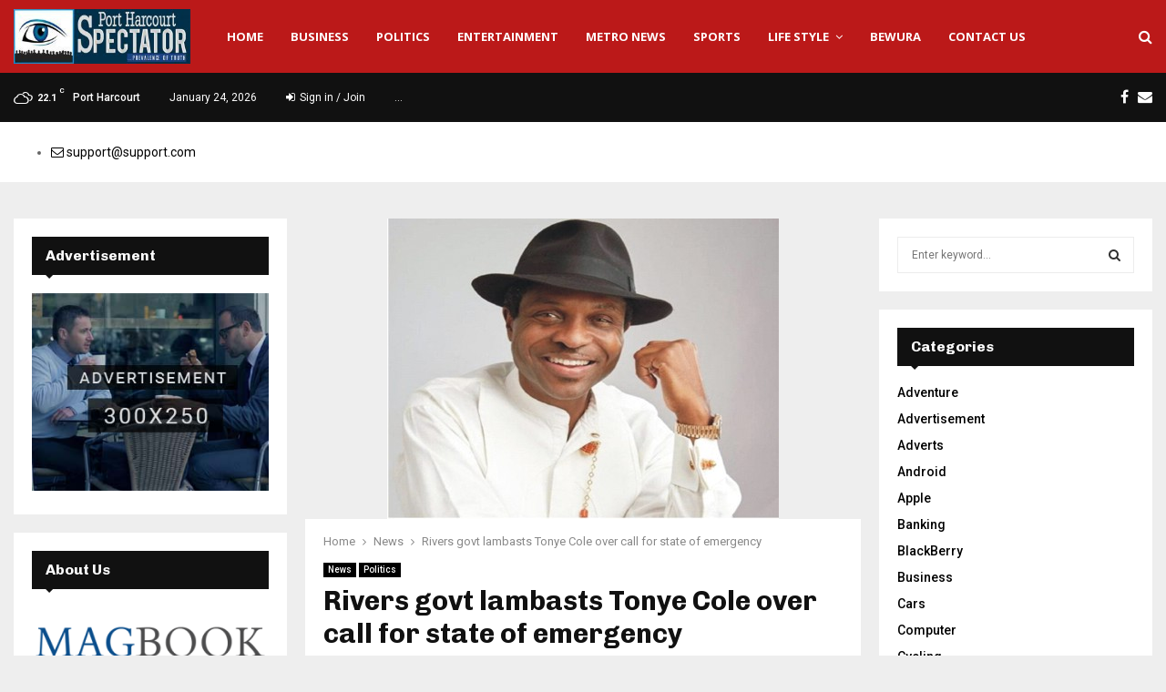

--- FILE ---
content_type: text/html; charset=UTF-8
request_url: https://phspectator.com/2023/01/27/rivers-govt-lambasts-tonye-cole-over-call-for-state-of-emergency/
body_size: 38677
content:
<!DOCTYPE html>
<html lang="en-US">
<head>
	<meta charset="UTF-8">
		<meta name="viewport" content="width=device-width, initial-scale=1">
		<link rel="profile" href="http://gmpg.org/xfn/11">
	<meta name='robots' content='index, follow, max-image-preview:large, max-snippet:-1, max-video-preview:-1' />
<meta property="og:title" content="Rivers govt lambasts Tonye Cole over call for state of emergency"/>
<meta property="og:description" content="The Rivers State Government has taken notice of the call by the governorship candidate of All Progressives Congress (APC), Pastor(?) Tonye Cole, for a declarati"/>
<meta property="og:image" content="http://phspectator.com/wp-content/uploads/2019/01/cole.jpg"/>
<meta property="og:image:width" content="430"/>
<meta property="og:image:height" content="330"/>
<meta name="twitter:card" content="summary">
<meta name="twitter:title" content="Rivers govt lambasts Tonye Cole over call for state of emergency"/>
<meta name="twitter:description" content="The Rivers State Government has taken notice of the call by the governorship candidate of All Progressives Congress (APC), Pastor(?) Tonye Cole, for a declarati"/>
<meta name="twitter:image" content="http://phspectator.com/wp-content/uploads/2019/01/cole.jpg"/>
<meta name="author" content="The Port Harcourt Spectator"/>

	<!-- This site is optimized with the Yoast SEO plugin v16.8 - https://yoast.com/wordpress/plugins/seo/ -->
	<title>Rivers govt lambasts Tonye Cole over call for state of emergency - PH Spectator</title>
	<link rel="canonical" href="https://phspectator.com/2023/01/27/rivers-govt-lambasts-tonye-cole-over-call-for-state-of-emergency/" />
	<meta property="og:locale" content="en_US" />
	<meta property="og:type" content="article" />
	<meta property="og:url" content="https://phspectator.com/2023/01/27/rivers-govt-lambasts-tonye-cole-over-call-for-state-of-emergency/" />
	<meta property="og:site_name" content="PH Spectator" />
	<meta property="article:published_time" content="2023-01-27T11:55:08+00:00" />
	<meta property="article:modified_time" content="2023-01-27T11:56:01+00:00" />
	<meta property="og:image" content="http://phspectator.com/wp-content/uploads/2019/01/cole.jpg" />
	<meta property="og:image:width" content="430" />
	<meta property="og:image:height" content="330" />
	<meta name="twitter:label1" content="Written by" />
	<meta name="twitter:data1" content="The Port Harcourt Spectator" />
	<meta name="twitter:label2" content="Est. reading time" />
	<meta name="twitter:data2" content="4 minutes" />
	<script type="application/ld+json" class="yoast-schema-graph">{"@context":"https://schema.org","@graph":[{"@type":"WebSite","@id":"https://phspectator.com/#website","url":"https://phspectator.com/","name":"PH Spectator","description":"Welcome Online","potentialAction":[{"@type":"SearchAction","target":{"@type":"EntryPoint","urlTemplate":"https://phspectator.com/?s={search_term_string}"},"query-input":"required name=search_term_string"}],"inLanguage":"en-US"},{"@type":"ImageObject","@id":"https://phspectator.com/2023/01/27/rivers-govt-lambasts-tonye-cole-over-call-for-state-of-emergency/#primaryimage","inLanguage":"en-US","url":"https://phspectator.com/wp-content/uploads/2019/01/cole.jpg","contentUrl":"https://phspectator.com/wp-content/uploads/2019/01/cole.jpg","width":430,"height":330},{"@type":"WebPage","@id":"https://phspectator.com/2023/01/27/rivers-govt-lambasts-tonye-cole-over-call-for-state-of-emergency/#webpage","url":"https://phspectator.com/2023/01/27/rivers-govt-lambasts-tonye-cole-over-call-for-state-of-emergency/","name":"Rivers govt lambasts Tonye Cole over call for state of emergency - PH Spectator","isPartOf":{"@id":"https://phspectator.com/#website"},"primaryImageOfPage":{"@id":"https://phspectator.com/2023/01/27/rivers-govt-lambasts-tonye-cole-over-call-for-state-of-emergency/#primaryimage"},"datePublished":"2023-01-27T11:55:08+00:00","dateModified":"2023-01-27T11:56:01+00:00","author":{"@id":"https://phspectator.com/#/schema/person/93b24b3b38de62c87c86039f8b287483"},"breadcrumb":{"@id":"https://phspectator.com/2023/01/27/rivers-govt-lambasts-tonye-cole-over-call-for-state-of-emergency/#breadcrumb"},"inLanguage":"en-US","potentialAction":[{"@type":"ReadAction","target":["https://phspectator.com/2023/01/27/rivers-govt-lambasts-tonye-cole-over-call-for-state-of-emergency/"]}]},{"@type":"BreadcrumbList","@id":"https://phspectator.com/2023/01/27/rivers-govt-lambasts-tonye-cole-over-call-for-state-of-emergency/#breadcrumb","itemListElement":[{"@type":"ListItem","position":1,"name":"Home","item":"https://phspectator.com/"},{"@type":"ListItem","position":2,"name":"Blog","item":"https://phspectator.com/blog/"},{"@type":"ListItem","position":3,"name":"Rivers govt lambasts Tonye Cole over call for state of emergency"}]},{"@type":"Person","@id":"https://phspectator.com/#/schema/person/93b24b3b38de62c87c86039f8b287483","name":"The Port Harcourt Spectator","image":{"@type":"ImageObject","@id":"https://phspectator.com/#personlogo","inLanguage":"en-US","url":"https://secure.gravatar.com/avatar/7c44047753b326df5a6ccdb15be9ba61?s=96&d=mm&r=g","contentUrl":"https://secure.gravatar.com/avatar/7c44047753b326df5a6ccdb15be9ba61?s=96&d=mm&r=g","caption":"The Port Harcourt Spectator"},"url":"https://phspectator.com/author/phspec2016/"}]}</script>
	<!-- / Yoast SEO plugin. -->


<link rel='dns-prefetch' href='//fonts.googleapis.com' />
<link rel='dns-prefetch' href='//s.w.org' />
<link rel="alternate" type="application/rss+xml" title="PH Spectator &raquo; Feed" href="https://phspectator.com/feed/" />
<link rel="alternate" type="application/rss+xml" title="PH Spectator &raquo; Comments Feed" href="https://phspectator.com/comments/feed/" />
<link rel="alternate" type="application/rss+xml" title="PH Spectator &raquo; Rivers govt lambasts Tonye Cole over call for state of emergency Comments Feed" href="https://phspectator.com/2023/01/27/rivers-govt-lambasts-tonye-cole-over-call-for-state-of-emergency/feed/" />
		<script type="text/javascript">
			window._wpemojiSettings = {"baseUrl":"https:\/\/s.w.org\/images\/core\/emoji\/13.1.0\/72x72\/","ext":".png","svgUrl":"https:\/\/s.w.org\/images\/core\/emoji\/13.1.0\/svg\/","svgExt":".svg","source":{"concatemoji":"https:\/\/phspectator.com\/wp-includes\/js\/wp-emoji-release.min.js?ver=5.8.12"}};
			!function(e,a,t){var n,r,o,i=a.createElement("canvas"),p=i.getContext&&i.getContext("2d");function s(e,t){var a=String.fromCharCode;p.clearRect(0,0,i.width,i.height),p.fillText(a.apply(this,e),0,0);e=i.toDataURL();return p.clearRect(0,0,i.width,i.height),p.fillText(a.apply(this,t),0,0),e===i.toDataURL()}function c(e){var t=a.createElement("script");t.src=e,t.defer=t.type="text/javascript",a.getElementsByTagName("head")[0].appendChild(t)}for(o=Array("flag","emoji"),t.supports={everything:!0,everythingExceptFlag:!0},r=0;r<o.length;r++)t.supports[o[r]]=function(e){if(!p||!p.fillText)return!1;switch(p.textBaseline="top",p.font="600 32px Arial",e){case"flag":return s([127987,65039,8205,9895,65039],[127987,65039,8203,9895,65039])?!1:!s([55356,56826,55356,56819],[55356,56826,8203,55356,56819])&&!s([55356,57332,56128,56423,56128,56418,56128,56421,56128,56430,56128,56423,56128,56447],[55356,57332,8203,56128,56423,8203,56128,56418,8203,56128,56421,8203,56128,56430,8203,56128,56423,8203,56128,56447]);case"emoji":return!s([10084,65039,8205,55357,56613],[10084,65039,8203,55357,56613])}return!1}(o[r]),t.supports.everything=t.supports.everything&&t.supports[o[r]],"flag"!==o[r]&&(t.supports.everythingExceptFlag=t.supports.everythingExceptFlag&&t.supports[o[r]]);t.supports.everythingExceptFlag=t.supports.everythingExceptFlag&&!t.supports.flag,t.DOMReady=!1,t.readyCallback=function(){t.DOMReady=!0},t.supports.everything||(n=function(){t.readyCallback()},a.addEventListener?(a.addEventListener("DOMContentLoaded",n,!1),e.addEventListener("load",n,!1)):(e.attachEvent("onload",n),a.attachEvent("onreadystatechange",function(){"complete"===a.readyState&&t.readyCallback()})),(n=t.source||{}).concatemoji?c(n.concatemoji):n.wpemoji&&n.twemoji&&(c(n.twemoji),c(n.wpemoji)))}(window,document,window._wpemojiSettings);
		</script>
		<style type="text/css">
img.wp-smiley,
img.emoji {
	display: inline !important;
	border: none !important;
	box-shadow: none !important;
	height: 1em !important;
	width: 1em !important;
	margin: 0 .07em !important;
	vertical-align: -0.1em !important;
	background: none !important;
	padding: 0 !important;
}
</style>
	<link rel='stylesheet' id='wp-block-library-css'  href='https://phspectator.com/wp-includes/css/dist/block-library/style.min.css?ver=5.8.12' type='text/css' media='all' />
<style id='wp-block-library-theme-inline-css' type='text/css'>
#start-resizable-editor-section{display:none}.wp-block-audio figcaption{color:#555;font-size:13px;text-align:center}.is-dark-theme .wp-block-audio figcaption{color:hsla(0,0%,100%,.65)}.wp-block-code{font-family:Menlo,Consolas,monaco,monospace;color:#1e1e1e;padding:.8em 1em;border:1px solid #ddd;border-radius:4px}.wp-block-embed figcaption{color:#555;font-size:13px;text-align:center}.is-dark-theme .wp-block-embed figcaption{color:hsla(0,0%,100%,.65)}.blocks-gallery-caption{color:#555;font-size:13px;text-align:center}.is-dark-theme .blocks-gallery-caption{color:hsla(0,0%,100%,.65)}.wp-block-image figcaption{color:#555;font-size:13px;text-align:center}.is-dark-theme .wp-block-image figcaption{color:hsla(0,0%,100%,.65)}.wp-block-pullquote{border-top:4px solid;border-bottom:4px solid;margin-bottom:1.75em;color:currentColor}.wp-block-pullquote__citation,.wp-block-pullquote cite,.wp-block-pullquote footer{color:currentColor;text-transform:uppercase;font-size:.8125em;font-style:normal}.wp-block-quote{border-left:.25em solid;margin:0 0 1.75em;padding-left:1em}.wp-block-quote cite,.wp-block-quote footer{color:currentColor;font-size:.8125em;position:relative;font-style:normal}.wp-block-quote.has-text-align-right{border-left:none;border-right:.25em solid;padding-left:0;padding-right:1em}.wp-block-quote.has-text-align-center{border:none;padding-left:0}.wp-block-quote.is-large,.wp-block-quote.is-style-large{border:none}.wp-block-search .wp-block-search__label{font-weight:700}.wp-block-group.has-background{padding:1.25em 2.375em;margin-top:0;margin-bottom:0}.wp-block-separator{border:none;border-bottom:2px solid;margin-left:auto;margin-right:auto;opacity:.4}.wp-block-separator:not(.is-style-wide):not(.is-style-dots){width:100px}.wp-block-separator.has-background:not(.is-style-dots){border-bottom:none;height:1px}.wp-block-separator.has-background:not(.is-style-wide):not(.is-style-dots){height:2px}.wp-block-table thead{border-bottom:3px solid}.wp-block-table tfoot{border-top:3px solid}.wp-block-table td,.wp-block-table th{padding:.5em;border:1px solid;word-break:normal}.wp-block-table figcaption{color:#555;font-size:13px;text-align:center}.is-dark-theme .wp-block-table figcaption{color:hsla(0,0%,100%,.65)}.wp-block-video figcaption{color:#555;font-size:13px;text-align:center}.is-dark-theme .wp-block-video figcaption{color:hsla(0,0%,100%,.65)}.wp-block-template-part.has-background{padding:1.25em 2.375em;margin-top:0;margin-bottom:0}#end-resizable-editor-section{display:none}
</style>
<link rel='stylesheet' id='contact-form-7-css'  href='https://phspectator.com/wp-content/plugins/contact-form-7/includes/css/styles.css?ver=5.4.2' type='text/css' media='all' />
<link rel='stylesheet' id='dashicons-css'  href='https://phspectator.com/wp-includes/css/dashicons.min.css?ver=5.8.12' type='text/css' media='all' />
<link rel='stylesheet' id='everest-forms-general-css'  href='https://phspectator.com/wp-content/plugins/everest-forms/assets/css/everest-forms.css?ver=1.7.6' type='text/css' media='all' />
<link rel='stylesheet' id='pencisc-css'  href='https://phspectator.com/wp-content/plugins/penci-framework/assets/css/single-shortcode.css?ver=5.8.12' type='text/css' media='all' />
<link rel='stylesheet' id='penci-oswald-css'  href='//fonts.googleapis.com/css?family=Oswald%3A400&#038;ver=5.8.12' type='text/css' media='all' />
<link rel='stylesheet' id='penci-font-awesome-css'  href='https://phspectator.com/wp-content/themes/pennews/css/font-awesome.min.css?ver=4.5.2' type='text/css' media='all' />
<link rel='stylesheet' id='penci-fonts-css'  href='//fonts.googleapis.com/css?family=Roboto%3A300%2C300italic%2C400%2C400italic%2C500%2C500italic%2C700%2C700italic%2C800%2C800italic%7CMukta+Vaani%3A300%2C300italic%2C400%2C400italic%2C500%2C500italic%2C700%2C700italic%2C800%2C800italic%7COswald%3A300%2C300italic%2C400%2C400italic%2C500%2C500italic%2C700%2C700italic%2C800%2C800italic%7CTeko%3A300%2C300italic%2C400%2C400italic%2C500%2C500italic%2C700%2C700italic%2C800%2C800italic%7CChivo%3A300%2C300italic%2C400%2C400italic%2C500%2C500italic%2C700%2C700italic%2C800%2C800italic%7COpen+Sans%3A300%2C300italic%2C400%2C400italic%2C500%2C500italic%2C700%2C700italic%2C800%2C800italic%3A300%2C300italic%2C400%2C400italic%2C500%2C500italic%2C700%2C700italic%2C800%2C800italic%26subset%3Dcyrillic%2Ccyrillic-ext%2Cgreek%2Cgreek-ext%2Clatin-ext' type='text/css' media='all' />
<link rel='stylesheet' id='penci-portfolio-css'  href='https://phspectator.com/wp-content/themes/pennews/css/portfolio.css?ver=6.5.9' type='text/css' media='all' />
<link rel='stylesheet' id='penci-recipe-css'  href='https://phspectator.com/wp-content/themes/pennews/css/recipe.css?ver=6.5.9' type='text/css' media='all' />
<link rel='stylesheet' id='penci-review-css'  href='https://phspectator.com/wp-content/themes/pennews/css/review.css?ver=6.5.9' type='text/css' media='all' />
<link rel='stylesheet' id='penci-style-css'  href='https://phspectator.com/wp-content/themes/pennews/style.css?ver=6.5.9' type='text/css' media='all' />
<style id='penci-style-inline-css' type='text/css'>
.penci-block-vc.style-title-13:not(.footer-widget).style-title-center .penci-block-heading {border-right: 10px solid transparent; border-left: 10px solid transparent; }.site-branding h1, .site-branding h2 {margin: 0;}.penci-schema-markup { display: none !important; }.penci-entry-media .twitter-video { max-width: none !important; margin: 0 !important; }.penci-entry-media .fb-video { margin-bottom: 0; }.penci-entry-media .post-format-meta > iframe { vertical-align: top; }.penci-single-style-6 .penci-entry-media-top.penci-video-format-dailymotion:after, .penci-single-style-6 .penci-entry-media-top.penci-video-format-facebook:after, .penci-single-style-6 .penci-entry-media-top.penci-video-format-vimeo:after, .penci-single-style-6 .penci-entry-media-top.penci-video-format-twitter:after, .penci-single-style-7 .penci-entry-media-top.penci-video-format-dailymotion:after, .penci-single-style-7 .penci-entry-media-top.penci-video-format-facebook:after, .penci-single-style-7 .penci-entry-media-top.penci-video-format-vimeo:after, .penci-single-style-7 .penci-entry-media-top.penci-video-format-twitter:after { content: none; } .penci-single-style-5 .penci-entry-media.penci-video-format-dailymotion:after, .penci-single-style-5 .penci-entry-media.penci-video-format-facebook:after, .penci-single-style-5 .penci-entry-media.penci-video-format-vimeo:after, .penci-single-style-5 .penci-entry-media.penci-video-format-twitter:after { content: none; }@media screen and (max-width: 960px) { .penci-insta-thumb ul.thumbnails.penci_col_5 li, .penci-insta-thumb ul.thumbnails.penci_col_6 li { width: 33.33% !important; } .penci-insta-thumb ul.thumbnails.penci_col_7 li, .penci-insta-thumb ul.thumbnails.penci_col_8 li, .penci-insta-thumb ul.thumbnails.penci_col_9 li, .penci-insta-thumb ul.thumbnails.penci_col_10 li { width: 25% !important; } }.site-header.header--s12 .penci-menu-toggle-wapper,.site-header.header--s12 .header__social-search { flex: 1; }.site-header.header--s5 .site-branding {  padding-right: 0;margin-right: 40px; }.penci-block_37 .penci_post-meta { padding-top: 8px; }.penci-block_37 .penci-post-excerpt + .penci_post-meta { padding-top: 0; }.penci-hide-text-votes { display: none; }.penci-usewr-review {  border-top: 1px solid #ececec; }.penci-review-score {top: 5px; position: relative; }.penci-social-counter.penci-social-counter--style-3 .penci-social__empty a, .penci-social-counter.penci-social-counter--style-4 .penci-social__empty a, .penci-social-counter.penci-social-counter--style-5 .penci-social__empty a, .penci-social-counter.penci-social-counter--style-6 .penci-social__empty a { display: flex; justify-content: center; align-items: center; }.penci-block-error { padding: 0 20px 20px; }@media screen and (min-width: 1240px){ .penci_dis_padding_bw .penci-content-main.penci-col-4:nth-child(3n+2) { padding-right: 15px; padding-left: 15px; }}.bos_searchbox_widget_class.penci-vc-column-1 #flexi_searchbox #b_searchboxInc .b_submitButton_wrapper{ padding-top: 10px; padding-bottom: 10px; }.mfp-image-holder .mfp-close, .mfp-iframe-holder .mfp-close { background: transparent; border-color: transparent; }h1, h2, h3, h4, h5, h6,.error404 .page-title,
		.error404 .penci-block-vc .penci-block__title, .footer__bottom.style-2 .block-title {font-family: 'Chivo', sans-serif}h1, h2, h3, h4, h5, h6,.error404 .page-title,
		 .error404 .penci-block-vc .penci-block__title, .product_list_widget .product-title, .footer__bottom.style-2 .block-title {font-weight: 700}.single .entry-content,.page .entry-content{ font-size:16px; }.site-content,.penci-page-style-1 .site-content, 
		.page-template-full-width.penci-block-pagination .site-content,
		.penci-page-style-2 .site-content, .penci-single-style-1 .site-content, 
		.penci-single-style-2 .site-content,.penci-page-style-3 .site-content,
		.penci-single-style-3 .site-content{ margin-top:40px; }.site-content, .page-template-full-width.penci-block-pagination .site-content{ margin-bottom:20px; }.penci-vc_two-sidebar.penci-vc_2sidebar-content.penci-container .penci-wide-content,.penci-vc_two-sidebar.penci-vc_2sidebar-content.penci-container-fluid  .penci-wide-content,.penci-vc_two-sidebar.penci-vc_content-2sidebar.penci-container .penci-wide-content,.penci-vc_two-sidebar.penci-vc_content-2sidebar.penci-container-fluid .penci-wide-content {padding-left: 0 !important;padding-right: 0 !important;}@media screen and (min-width: 1240px){
		.two-sidebar .site-main .penci-container .penci-wide-content,
		.penci-vc_two-sidebar.penci-container .penci-wide-content,
		.penci-vc_two-sidebar.penci-container-fluid .penci-wide-content{ padding-left: 20px!important; padding-right:20px!important;  }}@media screen and (min-width: 1240px){
		 .penci-vc_sidebar-left .penci-content-main,
		 .penci-container-width-1400 .penci-con_innner-sidebar-left .penci_column_inner-main, 
		 .sidebar-left .site-main .penci-wide-content{ padding-left:20px !important;padding-right: 0 !important; }}@media screen and (min-width: 1240px){ 
		 .penci-vc_sidebar-right .penci-content-main,
		 .sidebar-right .site-main .penci-wide-content,
		 .penci-container-width-1400 .penci-con_innner-sidebar-right .penci_column_inner-main { padding-right:20px !important; padding-left:0 !important; }}@media screen and (min-width: 1240px){  .penci-container__content .penci-col-6:nth-child(2n+1), .penci-two-column .penci-container__content .penci-two-column-item:nth-child(2n+1){ padding-right:10px !important; }}@media screen and (min-width: 1240px){  .penci-container__content .penci-col-6:nth-child(2n+2), .penci-two-column .penci-container__content .penci-two-column-item:nth-child(2n+2){ padding-left:10px !important; }}@media screen and (min-width: 1240px){  .penci-container__content .penci-col-4:nth-child(3n+1){ padding-right:10px !important; }}@media screen and (min-width: 1240px){  .penci-container__content .penci-col-4:nth-child(3n+2){ padding-left:10px !important; padding-right:10px !important; }}@media screen and (min-width: 1240px){  .penci-container__content .penci-col-4:nth-child(3n+3){ padding-left:10px !important; }}@media screen and (min-width: 1240px){  .penci-container__content .penci-col-3:nth-child(4n+1){ padding-right:10px !important; }}@media screen and (min-width: 1240px){  .penci-container__content .penci-col-3:nth-child(4n+2),
		.penci-container__content .penci-col-3:nth-child(4n+3){ padding-left:10px !important; padding-right:10px !important; }}@media screen and (min-width: 1240px){  .penci-container__content .penci-col-3:nth-child(4n+4){ padding-left:10px !important; }}@media screen and (min-width: 1240px) {.penci-recipe-index-wrap .penci-recipe-index .penci-recipe-index-item {padding-left: 10px !important;padding-right: 10px !important;}}@media screen and (min-width: 1240px){ 
		 .penci-vc_two-sidebar.penci-vc_content-2sidebar.penci-container .penci-wide-content,
		 .penci-vc_two-sidebar.penci-vc_content-2sidebar.penci-container-fluid .penci-wide-content,
		 .penci-vc_two-sidebar.penci-vc_2sidebar-content.penci-container .penci-wide-content,
		 .penci-vc_two-sidebar.penci-vc_2sidebar-content.penci-container-fluid .penci-wide-content{ max-width: calc( 100% - 640px) !important; }}@media screen and (min-width: 1240px){ 
		 .penci-container-1080.penci-vc_two-sidebar .penci-content-main, 
		 .penci-container-width-1080.penci-vc_two-sidebar .penci-content-main{ max-width: calc( 100% - 640px) !important; }}@media screen and (min-width: 1240px){ .penci-vc_two-sidebar.penci-vc_content-2sidebar.penci-container .widget-area-2,
		 .penci-vc_two-sidebar.penci-vc_content-2sidebar.penci-container-fluid .widget-area-2,
		 .penci-vc_two-sidebar.penci-vc_content-2sidebar.penci-container .widget-area-1, 
		 .penci-vc_two-sidebar.penci-vc_content-2sidebar.penci-container-fluid .widget-area-1{  padding-left:20px !important; width: 320px !important; }}@media screen and (min-width: 1240px){ .penci-vc_two-sidebar.penci-vc_2sidebar-content.penci-container .widget-area-2,
		 .penci-vc_two-sidebar.penci-vc_2sidebar-content.penci-container-fluid .widget-area-2,
		 .penci-vc_two-sidebar.penci-vc_2sidebar-content.penci-container .widget-area-1, 
		 .penci-vc_two-sidebar.penci-vc_2sidebar-content.penci-container-fluid .widget-area-1{  padding-right:20px !important; width: 320px !important; }}.penci-topbar .topbar__social-media a{ font-size: 16px; }.penci-topbar.header--s7, .penci-topbar.header--s7 h3, 
		.penci-topbar.header--s7 ul li,
		.penci-topbar.header--s7 .topbar__trending .headline-title{ text-transform: none !important; }.penci-topbar{ background-color:#111111 ; }.penci-topbar,.penci-topbar a, .penci-topbar ul li a{ color:#ffffff ; }.penci-topbar a:hover , .penci-topbar ul li a:hover{ color:#bb1919 !important; }.topbar__social-media a:hover{ color:#bb1919 ; }.penci-topbar ul.menu li ul.sub-menu{ background-color:#111111 ; }.penci-topbar ul.menu li ul.sub-menu li a{ color:#ffffff ; }.penci-topbar ul.menu li ul.sub-menu li a:hover{ color:#bb1919 ; }.penci-topbar ul.menu li ul.sub-menu li{ border-color:#212121 ; }.penci-topbar .topbar__trending .headline-title{ background-color:#bb1919 ; }.main-navigation a,.mobile-sidebar .primary-menu-mobile li a, .penci-menu-hbg .primary-menu-mobile li a{ font-family: 'Open Sans', sans-serif; }.main-navigation a,.mobile-sidebar .primary-menu-mobile li a, .penci-menu-hbg .primary-menu-mobile li a{ font-weight: 700; }.main-navigation > ul:not(.children) > li > a{ font-size: 13px; }#site-navigation .penci-megamenu .penci-mega-child-categories a{ font-size: 13px; }#site-navigation .penci-megamenu .penci-content-megamenu .penci-mega-latest-posts .penci-mega-post a:not(.mega-cat-name){ font-size: 14px; }.main-navigation > ul:not(.children) > li ul.sub-menu{ border-top: 0 !important; }.penci-post-pagination h5{ font-size:16px; }.penci-author-content h5 a{ font-size:16px; }.penci-post-related .item-related h4{ font-size:15px; }
		.penci-post-related .post-title-box .post-box-title,
		.post-comments .post-title-box .post-box-title, 
		.site-content .post-comments #respond h3{ font-size: 16px !important; }.penci-block-vc-pag  .penci-archive__list_posts .penci-post-item .entry-title{ font-size:20px; }.penci-portfolio-wrap{ margin-left: 0px; margin-right: 0px; }.penci-portfolio-wrap .portfolio-item{ padding-left: 0px; padding-right: 0px; margin-bottom:0px; }@media( min-width: 768px ) {.penci-sidebar-widgets .penci-block-vc.widget, .penci_dis_padding_bw .penci-sidebar-widgets .penci-block-vc.widget { margin-bottom:20px; } }.penci-menu-hbg-widgets .menu-hbg-title { font-family:'Chivo', sans-serif }
		.woocommerce div.product .related > h2,.woocommerce div.product .upsells > h2,
		.post-title-box .post-box-title,.site-content #respond h3,.site-content .widget-title,
		.site-content .widgettitle,
		body.page-template-full-width.page-paged-2 .site-content .widget.penci-block-vc .penci-block__title,
		body:not( .page-template-full-width ) .site-content .widget.penci-block-vc .penci-block__title{ font-size:16px !important;font-weight:700 !important;font-family:'Chivo', sans-serif !important; }.site-content .widget.penci-block-vc .penci-block__title{ text-transform: none; }.site-footer .penci-block-vc .penci-block__title{ font-size:15px;font-weight:600;font-family:'Roboto', sans-serif; }.site-footer .penci-footer-text-wrap { font-size:14px;}.penci-popup-login-register .penci-login-container{ background-image:url(http://phspectator.com/wp-content/uploads/2017/11/bg-login-compressor-5.jpg);background-position:center;background-color:#3f51b5; }.penci-popup-login-register h4{ color:#ffffff ; }.penci-popup-login-register .penci-login-container{ color:#f5f5f5 ; }.penci-login-container .penci-login input[type="text"], .penci-login-container .penci-login input[type=password], .penci-login-container .penci-login input[type="submit"], .penci-login-container .penci-login input[type="email"]{ color:#ffffff ; }.penci-popup-login-register .penci-login-container .penci-login input[type="text"]::-webkit-input-placeholder,.penci-popup-login-register .penci-login-container .penci-login input[type=password]::-webkit-input-placeholder,.penci-popup-login-register .penci-login-container .penci-login input[type="submit"]::-webkit-input-placeholder,.penci-popup-login-register .penci-login-container .penci-login input[type="email"]::-webkit-input-placeholder{ color:#ffffff !important; }.penci-popup-login-register .penci-login-container .penci-login input[type="text"]::-moz-placeholder,.penci-popup-login-register .penci-login-container .penci-login input[type=password]::-moz-placeholder,.penci-popup-login-register .penci-login-container .penci-login input[type="submit"]::-moz-placeholder,.penci-popup-login-register .penci-login-container .penci-login input[type="email"]::-moz-placeholder{ color:#ffffff !important; }.penci-popup-login-register .penci-login-container .penci-login input[type="text"]:-ms-input-placeholder,.penci-popup-login-register .penci-login-container .penci-login input[type=password]:-ms-input-placeholder,.penci-popup-login-register .penci-login-container .penci-login input[type="submit"]:-ms-input-placeholder,.penci-popup-login-register .penci-login-container .penci-login input[type="email"]:-ms-input-placeholder{ color:#ffffff !important; }.penci-popup-login-register .penci-login-container .penci-login input[type="text"]:-moz-placeholder,.penci-popup-login-register .penci-login-container .penci-login input[type=password]:-moz-placeholder,.penci-popup-login-register .penci-login-container .penci-login input[type="submit"]:-moz-placeholder,.penci-popup-login-register .penci-login-container .penci-login input[type="email"]:-moz-placeholder { color:#ffffff !important; }.penci-popup-login-register .penci-login-container .penci-login input[type="text"],
		 .penci-popup-login-register .penci-login-container .penci-login input[type=password],
		 .penci-popup-login-register .penci-login-container .penci-login input[type="submit"],
		 .penci-popup-login-register .penci-login-container .penci-login input[type="email"]{ border-color:#3a66b9 ; }.penci-popup-login-register .penci-login-container a{ color:#ffffff ; }.penci-popup-login-register .penci-login-container a:hover{ color:#ffffff ; }.penci-popup-login-register .penci-login-container .penci-login input[type="submit"]{ background-color:#bb1919 ; }.penci-popup-login-register .penci-login-container .penci-login input[type="submit"]:hover{ background-color:#313131 ; }.buy-button{ background-color:#bb1919 !important; }.penci-menuhbg-toggle:hover .lines-button:after,.penci-menuhbg-toggle:hover .penci-lines:before,.penci-menuhbg-toggle:hover .penci-lines:after.penci-login-container a,.penci_list_shortcode li:before,.footer__sidebars .penci-block-vc .penci__post-title a:hover,.penci-viewall-results a:hover,.post-entry .penci-portfolio-filter ul li.active a, .penci-portfolio-filter ul li.active a,.penci-ajax-search-results-wrapper .penci__post-title a:hover{ color: #bb1919; }.penci-tweets-widget-content .icon-tweets,.penci-tweets-widget-content .tweet-intents a,.penci-tweets-widget-content .tweet-intents span:after,.woocommerce .star-rating span,.woocommerce .comment-form p.stars a:hover,.woocommerce div.product .woocommerce-tabs ul.tabs li a:hover,.penci-subcat-list .flexMenu-viewMore:hover a, .penci-subcat-list .flexMenu-viewMore:focus a,.penci-subcat-list .flexMenu-viewMore .flexMenu-popup .penci-subcat-item a:hover,.penci-owl-carousel-style .owl-dot.active span, .penci-owl-carousel-style .owl-dot:hover span,.penci-owl-carousel-slider .owl-dot.active span,.penci-owl-carousel-slider .owl-dot:hover span{ color: #bb1919; }.penci-owl-carousel-slider .owl-dot.active span,.penci-owl-carousel-slider .owl-dot:hover span{ background-color: #bb1919; }blockquote, q,.penci-post-pagination a:hover,a:hover,.penci-entry-meta a:hover,.penci-portfolio-below_img .inner-item-portfolio .portfolio-desc a:hover h3,.main-navigation.penci_disable_padding_menu > ul:not(.children) > li:hover > a,.main-navigation.penci_disable_padding_menu > ul:not(.children) > li:active > a,.main-navigation.penci_disable_padding_menu > ul:not(.children) > li.current-menu-item > a,.main-navigation.penci_disable_padding_menu > ul:not(.children) > li.current-menu-ancestor > a,.main-navigation.penci_disable_padding_menu > ul:not(.children) > li.current-category-ancestor > a,.site-header.header--s11 .main-navigation.penci_enable_line_menu .menu > li:hover > a,.site-header.header--s11 .main-navigation.penci_enable_line_menu .menu > li:active > a,.site-header.header--s11 .main-navigation.penci_enable_line_menu .menu > li.current-menu-item > a,.main-navigation.penci_disable_padding_menu ul.menu > li > a:hover,.main-navigation ul li:hover > a,.main-navigation ul li:active > a,.main-navigation li.current-menu-item > a,#site-navigation .penci-megamenu .penci-mega-child-categories a.cat-active,#site-navigation .penci-megamenu .penci-content-megamenu .penci-mega-latest-posts .penci-mega-post a:not(.mega-cat-name):hover,.penci-post-pagination h5 a:hover{ color: #bb1919; }.main-navigation.penci_disable_padding_menu > ul:not(.children) > li.highlight-button > a{ color: #bb1919;border-color: #bb1919; }.main-navigation.penci_disable_padding_menu > ul:not(.children) > li.highlight-button:hover > a,.main-navigation.penci_disable_padding_menu > ul:not(.children) > li.highlight-button:active > a,.main-navigation.penci_disable_padding_menu > ul:not(.children) > li.highlight-button.current-category-ancestor > a,.main-navigation.penci_disable_padding_menu > ul:not(.children) > li.highlight-button.current-category-ancestor > a,.main-navigation.penci_disable_padding_menu > ul:not(.children) > li.highlight-button.current-menu-ancestor > a,.main-navigation.penci_disable_padding_menu > ul:not(.children) > li.highlight-button.current-menu-item > a{ border-color: #bb1919; }.penci-menu-hbg .primary-menu-mobile li a:hover,.penci-menu-hbg .primary-menu-mobile li.toggled-on > a,.penci-menu-hbg .primary-menu-mobile li.toggled-on > .dropdown-toggle,.penci-menu-hbg .primary-menu-mobile li.current-menu-item > a,.penci-menu-hbg .primary-menu-mobile li.current-menu-item > .dropdown-toggle,.mobile-sidebar .primary-menu-mobile li a:hover,.mobile-sidebar .primary-menu-mobile li.toggled-on-first > a,.mobile-sidebar .primary-menu-mobile li.toggled-on > a,.mobile-sidebar .primary-menu-mobile li.toggled-on > .dropdown-toggle,.mobile-sidebar .primary-menu-mobile li.current-menu-item > a,.mobile-sidebar .primary-menu-mobile li.current-menu-item > .dropdown-toggle,.mobile-sidebar #sidebar-nav-logo a,.mobile-sidebar #sidebar-nav-logo a:hover.mobile-sidebar #sidebar-nav-logo:before,.penci-recipe-heading a.penci-recipe-print,.widget a:hover,.widget.widget_recent_entries li a:hover, .widget.widget_recent_comments li a:hover, .widget.widget_meta li a:hover,.penci-topbar a:hover,.penci-topbar ul li:hover,.penci-topbar ul li a:hover,.penci-topbar ul.menu li ul.sub-menu li a:hover,.site-branding a, .site-branding .site-title{ color: #bb1919; }.penci-viewall-results a:hover,.penci-ajax-search-results-wrapper .penci__post-title a:hover,.header__search_dis_bg .search-click:hover,.header__social-media a:hover,.penci-login-container .link-bottom a,.error404 .page-content a,.penci-no-results .search-form .search-submit:hover,.error404 .page-content .search-form .search-submit:hover,.penci_breadcrumbs a:hover, .penci_breadcrumbs a:hover span,.penci-archive .entry-meta a:hover,.penci-caption-above-img .wp-caption a:hover,.penci-author-content .author-social:hover,.entry-content a,.comment-content a,.penci-page-style-5 .penci-active-thumb .penci-entry-meta a:hover,.penci-single-style-5 .penci-active-thumb .penci-entry-meta a:hover{ color: #bb1919; }blockquote:not(.wp-block-quote).style-2:before{ background-color: transparent; }blockquote.style-2:before,blockquote:not(.wp-block-quote),blockquote.style-2 cite, blockquote.style-2 .author,blockquote.style-3 cite, blockquote.style-3 .author,.woocommerce ul.products li.product .price,.woocommerce ul.products li.product .price ins,.woocommerce div.product p.price ins,.woocommerce div.product span.price ins, .woocommerce div.product p.price, .woocommerce div.product span.price,.woocommerce div.product .entry-summary div[itemprop="description"] blockquote:before, .woocommerce div.product .woocommerce-tabs #tab-description blockquote:before,.woocommerce-product-details__short-description blockquote:before,.woocommerce div.product .entry-summary div[itemprop="description"] blockquote cite, .woocommerce div.product .entry-summary div[itemprop="description"] blockquote .author,.woocommerce div.product .woocommerce-tabs #tab-description blockquote cite, .woocommerce div.product .woocommerce-tabs #tab-description blockquote .author,.woocommerce div.product .product_meta > span a:hover,.woocommerce div.product .woocommerce-tabs ul.tabs li.active{ color: #bb1919; }.woocommerce #respond input#submit.alt.disabled:hover,.woocommerce #respond input#submit.alt:disabled:hover,.woocommerce #respond input#submit.alt:disabled[disabled]:hover,.woocommerce a.button.alt.disabled,.woocommerce a.button.alt.disabled:hover,.woocommerce a.button.alt:disabled,.woocommerce a.button.alt:disabled:hover,.woocommerce a.button.alt:disabled[disabled],.woocommerce a.button.alt:disabled[disabled]:hover,.woocommerce button.button.alt.disabled,.woocommerce button.button.alt.disabled:hover,.woocommerce button.button.alt:disabled,.woocommerce button.button.alt:disabled:hover,.woocommerce button.button.alt:disabled[disabled],.woocommerce button.button.alt:disabled[disabled]:hover,.woocommerce input.button.alt.disabled,.woocommerce input.button.alt.disabled:hover,.woocommerce input.button.alt:disabled,.woocommerce input.button.alt:disabled:hover,.woocommerce input.button.alt:disabled[disabled],.woocommerce input.button.alt:disabled[disabled]:hover{ background-color: #bb1919; }.woocommerce ul.cart_list li .amount, .woocommerce ul.product_list_widget li .amount,.woocommerce table.shop_table td.product-name a:hover,.woocommerce-cart .cart-collaterals .cart_totals table td .amount,.woocommerce .woocommerce-info:before,.woocommerce form.checkout table.shop_table .order-total .amount,.post-entry .penci-portfolio-filter ul li a:hover,.post-entry .penci-portfolio-filter ul li.active a,.penci-portfolio-filter ul li a:hover,.penci-portfolio-filter ul li.active a,#bbpress-forums li.bbp-body ul.forum li.bbp-forum-info a:hover,#bbpress-forums li.bbp-body ul.topic li.bbp-topic-title a:hover,#bbpress-forums li.bbp-body ul.forum li.bbp-forum-info .bbp-forum-content a,#bbpress-forums li.bbp-body ul.topic p.bbp-topic-meta a,#bbpress-forums .bbp-breadcrumb a:hover, #bbpress-forums .bbp-breadcrumb .bbp-breadcrumb-current:hover,#bbpress-forums .bbp-forum-freshness a:hover,#bbpress-forums .bbp-topic-freshness a:hover{ color: #bb1919; }.footer__bottom a,.footer__logo a, .footer__logo a:hover,.site-info a,.site-info a:hover,.sub-footer-menu li a:hover,.footer__sidebars a:hover,.penci-block-vc .social-buttons a:hover,.penci-inline-related-posts .penci_post-meta a:hover,.penci__general-meta .penci_post-meta a:hover,.penci-block_video.style-1 .penci_post-meta a:hover,.penci-block_video.style-7 .penci_post-meta a:hover,.penci-block-vc .penci-block__title a:hover,.penci-block-vc.style-title-2 .penci-block__title a:hover,.penci-block-vc.style-title-2:not(.footer-widget) .penci-block__title a:hover,.penci-block-vc.style-title-4 .penci-block__title a:hover,.penci-block-vc.style-title-4:not(.footer-widget) .penci-block__title a:hover,.penci-block-vc .penci-subcat-filter .penci-subcat-item a.active, .penci-block-vc .penci-subcat-filter .penci-subcat-item a:hover ,.penci-block_1 .penci_post-meta a:hover,.penci-inline-related-posts.penci-irp-type-grid .penci__post-title:hover{ color: #bb1919; }.penci-block_10 .penci-posted-on a,.penci-block_10 .penci-block__title a:hover,.penci-block_10 .penci__post-title a:hover,.penci-block_26 .block26_first_item .penci__post-title:hover,.penci-block_30 .penci_post-meta a:hover,.penci-block_33 .block33_big_item .penci_post-meta a:hover,.penci-block_36 .penci-chart-text,.penci-block_video.style-1 .block_video_first_item.penci-title-ab-img .penci_post_content a:hover,.penci-block_video.style-1 .block_video_first_item.penci-title-ab-img .penci_post-meta a:hover,.penci-block_video.style-6 .penci__post-title:hover,.penci-block_video.style-7 .penci__post-title:hover,.penci-owl-featured-area.style-12 .penci-small_items h3 a:hover,.penci-owl-featured-area.style-12 .penci-small_items .penci-slider__meta a:hover ,.penci-owl-featured-area.style-12 .penci-small_items .owl-item.current h3 a,.penci-owl-featured-area.style-13 .penci-small_items h3 a:hover,.penci-owl-featured-area.style-13 .penci-small_items .penci-slider__meta a:hover,.penci-owl-featured-area.style-13 .penci-small_items .owl-item.current h3 a,.penci-owl-featured-area.style-14 .penci-small_items h3 a:hover,.penci-owl-featured-area.style-14 .penci-small_items .penci-slider__meta a:hover ,.penci-owl-featured-area.style-14 .penci-small_items .owl-item.current h3 a,.penci-owl-featured-area.style-17 h3 a:hover,.penci-owl-featured-area.style-17 .penci-slider__meta a:hover,.penci-fslider28-wrapper.penci-block-vc .penci-slider-nav a:hover,.penci-videos-playlist .penci-video-nav .penci-video-playlist-item .penci-video-play-icon,.penci-videos-playlist .penci-video-nav .penci-video-playlist-item.is-playing { color: #bb1919; }.penci-block_video.style-7 .penci_post-meta a:hover,.penci-ajax-more.disable_bg_load_more .penci-ajax-more-button:hover, .penci-ajax-more.disable_bg_load_more .penci-block-ajax-more-button:hover{ color: #bb1919; }.site-main #buddypress input[type=submit]:hover,.site-main #buddypress div.generic-button a:hover,.site-main #buddypress .comment-reply-link:hover,.site-main #buddypress a.button:hover,.site-main #buddypress a.button:focus,.site-main #buddypress ul.button-nav li a:hover,.site-main #buddypress ul.button-nav li.current a,.site-main #buddypress .dir-search input[type=submit]:hover, .site-main #buddypress .groups-members-search input[type=submit]:hover,.site-main #buddypress div.item-list-tabs ul li.selected a,.site-main #buddypress div.item-list-tabs ul li.current a,.site-main #buddypress div.item-list-tabs ul li a:hover{ border-color: #bb1919;background-color: #bb1919; }.site-main #buddypress table.notifications thead tr, .site-main #buddypress table.notifications-settings thead tr,.site-main #buddypress table.profile-settings thead tr, .site-main #buddypress table.profile-fields thead tr,.site-main #buddypress table.profile-settings thead tr, .site-main #buddypress table.profile-fields thead tr,.site-main #buddypress table.wp-profile-fields thead tr, .site-main #buddypress table.messages-notices thead tr,.site-main #buddypress table.forum thead tr{ border-color: #bb1919;background-color: #bb1919; }.site-main .bbp-pagination-links a:hover, .site-main .bbp-pagination-links span.current,#buddypress div.item-list-tabs:not(#subnav) ul li.selected a, #buddypress div.item-list-tabs:not(#subnav) ul li.current a, #buddypress div.item-list-tabs:not(#subnav) ul li a:hover,#buddypress ul.item-list li div.item-title a, #buddypress ul.item-list li h4 a,div.bbp-template-notice a,#bbpress-forums li.bbp-body ul.topic li.bbp-topic-title a,#bbpress-forums li.bbp-body .bbp-forums-list li,.site-main #buddypress .activity-header a:first-child, #buddypress .comment-meta a:first-child, #buddypress .acomment-meta a:first-child{ color: #bb1919 !important; }.single-tribe_events .tribe-events-schedule .tribe-events-cost{ color: #bb1919; }.tribe-events-list .tribe-events-loop .tribe-event-featured,#tribe-events .tribe-events-button,#tribe-events .tribe-events-button:hover,#tribe_events_filters_wrapper input[type=submit],.tribe-events-button, .tribe-events-button.tribe-active:hover,.tribe-events-button.tribe-inactive,.tribe-events-button:hover,.tribe-events-calendar td.tribe-events-present div[id*=tribe-events-daynum-],.tribe-events-calendar td.tribe-events-present div[id*=tribe-events-daynum-]>a,#tribe-bar-form .tribe-bar-submit input[type=submit]:hover{ background-color: #bb1919; }.woocommerce span.onsale,.show-search:after,select option:focus,.woocommerce .widget_shopping_cart p.buttons a:hover, .woocommerce.widget_shopping_cart p.buttons a:hover, .woocommerce .widget_price_filter .price_slider_amount .button:hover, .woocommerce div.product form.cart .button:hover,.woocommerce .widget_price_filter .ui-slider .ui-slider-handle,.penci-block-vc.style-title-2:not(.footer-widget) .penci-block__title a, .penci-block-vc.style-title-2:not(.footer-widget) .penci-block__title span,.penci-block-vc.style-title-3:not(.footer-widget) .penci-block-heading:after,.penci-block-vc.style-title-4:not(.footer-widget) .penci-block__title a, .penci-block-vc.style-title-4:not(.footer-widget) .penci-block__title span,.penci-archive .penci-archive__content .penci-cat-links a:hover,.mCSB_scrollTools .mCSB_dragger .mCSB_dragger_bar,.penci-block-vc .penci-cat-name:hover,#buddypress .activity-list li.load-more, #buddypress .activity-list li.load-newest,#buddypress .activity-list li.load-more:hover, #buddypress .activity-list li.load-newest:hover,.site-main #buddypress button:hover, .site-main #buddypress a.button:hover, .site-main #buddypress input[type=button]:hover, .site-main #buddypress input[type=reset]:hover{ background-color: #bb1919; }.penci-block-vc.style-title-grid:not(.footer-widget) .penci-block__title span, .penci-block-vc.style-title-grid:not(.footer-widget) .penci-block__title a,.penci-block-vc .penci_post_thumb:hover .penci-cat-name,.mCSB_scrollTools .mCSB_dragger:active .mCSB_dragger_bar,.mCSB_scrollTools .mCSB_dragger.mCSB_dragger_onDrag .mCSB_dragger_bar,.main-navigation > ul:not(.children) > li:hover > a,.main-navigation > ul:not(.children) > li:active > a,.main-navigation > ul:not(.children) > li.current-menu-item > a,.main-navigation.penci_enable_line_menu > ul:not(.children) > li > a:before,.main-navigation a:hover,#site-navigation .penci-megamenu .penci-mega-thumbnail .mega-cat-name:hover,#site-navigation .penci-megamenu .penci-mega-thumbnail:hover .mega-cat-name,.penci-review-process span,.penci-review-score-total,.topbar__trending .headline-title,.header__search:not(.header__search_dis_bg) .search-click,.cart-icon span.items-number{ background-color: #bb1919; }.login__form .login__form__login-submit input:hover,.penci-login-container .penci-login input[type="submit"]:hover,.penci-archive .penci-entry-categories a:hover,.single .penci-cat-links a:hover,.page .penci-cat-links a:hover,.woocommerce #respond input#submit:hover, .woocommerce a.button:hover, .woocommerce button.button:hover, .woocommerce input.button:hover,.woocommerce div.product .entry-summary div[itemprop="description"]:before,.woocommerce div.product .entry-summary div[itemprop="description"] blockquote .author span:after, .woocommerce div.product .woocommerce-tabs #tab-description blockquote .author span:after,.woocommerce-product-details__short-description blockquote .author span:after,.woocommerce #respond input#submit.alt:hover, .woocommerce a.button.alt:hover, .woocommerce button.button.alt:hover, .woocommerce input.button.alt:hover,#scroll-to-top:hover,div.wpforms-container .wpforms-form input[type=submit]:hover,div.wpforms-container .wpforms-form button[type=submit]:hover,div.wpforms-container .wpforms-form .wpforms-page-button:hover,div.wpforms-container .wpforms-form .wpforms-page-button:hover,#respond #submit:hover,.wpcf7 input[type="submit"]:hover,.widget_wysija input[type="submit"]:hover{ background-color: #bb1919; }.penci-block_video .penci-close-video:hover,.penci-block_5 .penci_post_thumb:hover .penci-cat-name,.penci-block_25 .penci_post_thumb:hover .penci-cat-name,.penci-block_8 .penci_post_thumb:hover .penci-cat-name,.penci-block_14 .penci_post_thumb:hover .penci-cat-name,.penci-block-vc.style-title-grid .penci-block__title span, .penci-block-vc.style-title-grid .penci-block__title a,.penci-block_7 .penci_post_thumb:hover .penci-order-number,.penci-block_15 .penci-post-order,.penci-news_ticker .penci-news_ticker__title{ background-color: #bb1919; }.penci-owl-featured-area .penci-item-mag:hover .penci-slider__cat .penci-cat-name,.penci-owl-featured-area .penci-slider__cat .penci-cat-name:hover,.penci-owl-featured-area.style-12 .penci-small_items .owl-item.current .penci-cat-name,.penci-owl-featured-area.style-13 .penci-big_items .penci-slider__cat .penci-cat-name,.penci-owl-featured-area.style-13 .button-read-more:hover,.penci-owl-featured-area.style-13 .penci-small_items .owl-item.current .penci-cat-name,.penci-owl-featured-area.style-14 .penci-small_items .owl-item.current .penci-cat-name,.penci-owl-featured-area.style-18 .penci-slider__cat .penci-cat-name{ background-color: #bb1919; }.show-search .show-search__content:after,.penci-wide-content .penci-owl-featured-area.style-23 .penci-slider__text,.penci-grid_2 .grid2_first_item:hover .penci-cat-name,.penci-grid_2 .penci-post-item:hover .penci-cat-name,.penci-grid_3 .penci-post-item:hover .penci-cat-name,.penci-grid_1 .penci-post-item:hover .penci-cat-name,.penci-videos-playlist .penci-video-nav .penci-playlist-title,.widget-area .penci-videos-playlist .penci-video-nav .penci-video-playlist-item .penci-video-number,.widget-area .penci-videos-playlist .penci-video-nav .penci-video-playlist-item .penci-video-play-icon,.widget-area .penci-videos-playlist .penci-video-nav .penci-video-playlist-item .penci-video-paused-icon,.penci-owl-featured-area.style-17 .penci-slider__text::after,#scroll-to-top:hover{ background-color: #bb1919; }.featured-area-custom-slider .penci-owl-carousel-slider .owl-dot span,.main-navigation > ul:not(.children) > li ul.sub-menu,.error404 .not-found,.error404 .penci-block-vc,.woocommerce .woocommerce-error, .woocommerce .woocommerce-info, .woocommerce .woocommerce-message,.penci-owl-featured-area.style-12 .penci-small_items,.penci-owl-featured-area.style-12 .penci-small_items .owl-item.current .penci_post_thumb,.penci-owl-featured-area.style-13 .button-read-more:hover{ border-color: #bb1919; }.widget .tagcloud a:hover,.penci-social-buttons .penci-social-item.like.liked,.site-footer .widget .tagcloud a:hover,.penci-recipe-heading a.penci-recipe-print:hover,.penci-custom-slider-container .pencislider-content .pencislider-btn-trans:hover,button:hover,.button:hover, .entry-content a.button:hover,.penci-vc-btn-wapper .penci-vc-btn.penci-vcbtn-trans:hover, input[type="button"]:hover,input[type="reset"]:hover,input[type="submit"]:hover,.penci-ajax-more .penci-ajax-more-button:hover,.penci-ajax-more .penci-portfolio-more-button:hover,.woocommerce nav.woocommerce-pagination ul li a:focus, .woocommerce nav.woocommerce-pagination ul li a:hover,.woocommerce nav.woocommerce-pagination ul li span.current,.penci-block_10 .penci-more-post:hover,.penci-block_15 .penci-more-post:hover,.penci-block_36 .penci-more-post:hover,.penci-block_video.style-7 .penci-owl-carousel-slider .owl-dot.active span,.penci-block_video.style-7 .penci-owl-carousel-slider .owl-dot:hover span ,.penci-block_video.style-7 .penci-owl-carousel-slider .owl-dot:hover span ,.penci-ajax-more .penci-ajax-more-button:hover,.penci-ajax-more .penci-block-ajax-more-button:hover,.penci-ajax-more .penci-ajax-more-button.loading-posts:hover, .penci-ajax-more .penci-block-ajax-more-button.loading-posts:hover,.site-main #buddypress .activity-list li.load-more a:hover, .site-main #buddypress .activity-list li.load-newest a,.penci-owl-carousel-slider.penci-tweets-slider .owl-dots .owl-dot.active span, .penci-owl-carousel-slider.penci-tweets-slider .owl-dots .owl-dot:hover span,.penci-pagination:not(.penci-ajax-more) span.current, .penci-pagination:not(.penci-ajax-more) a:hover{border-color:#bb1919;background-color: #bb1919;}.penci-owl-featured-area.style-23 .penci-slider-overlay{ 
		background: -moz-linear-gradient(left, transparent 26%, #bb1919  65%);
	    background: -webkit-gradient(linear, left top, right top, color-stop(26%, #bb1919 ), color-stop(65%, transparent));
	    background: -webkit-linear-gradient(left, transparent 26%, #bb1919 65%);
	    background: -o-linear-gradient(left, transparent 26%, #bb1919 65%);
	    background: -ms-linear-gradient(left, transparent 26%, #bb1919 65%);
	    background: linear-gradient(to right, transparent 26%, #bb1919 65%);
	    filter: progid:DXImageTransform.Microsoft.gradient(startColorstr='#bb1919', endColorstr='#bb1919', GradientType=1);
		 }.site-main #buddypress .activity-list li.load-more a, .site-main #buddypress .activity-list li.load-newest a,.header__search:not(.header__search_dis_bg) .search-click:hover,.tagcloud a:hover,.site-footer .widget .tagcloud a:hover{ transition: all 0.3s; opacity: 0.8; }.penci-loading-animation-1 .penci-loading-animation,.penci-loading-animation-1 .penci-loading-animation:before,.penci-loading-animation-1 .penci-loading-animation:after,.penci-loading-animation-5 .penci-loading-animation,.penci-loading-animation-6 .penci-loading-animation:before,.penci-loading-animation-7 .penci-loading-animation,.penci-loading-animation-8 .penci-loading-animation,.penci-loading-animation-9 .penci-loading-circle-inner:before,.penci-load-thecube .penci-load-cube:before,.penci-three-bounce .one,.penci-three-bounce .two,.penci-three-bounce .three{ background-color: #bb1919; }.header__social-media a, .cart-icon span{font-size: 15px; }.header__social-media a:hover{ color:#bb1919; }.site-header{ background-color:#bb1919; }.site-header{
			box-shadow: inset 0 -1px 0 #bb1919;
			-webkit-box-shadow: inset 0 -1px 0 #bb1919;
			-moz-box-shadow: inset 0 -1px 0 #bb1919;
		  }.site-header.header--s2:before, .site-header.header--s3:not(.header--s4):before, .site-header.header--s6:before{ background-color:#bb1919 !important }.main-navigation ul.menu > li > a{ color:#ffffff }.main-navigation.penci_enable_line_menu > ul:not(.children) > li > a:before{background-color: #ffffff; }.main-navigation > ul:not(.children) > li:hover > a,.main-navigation > ul:not(.children) > li.current-category-ancestor > a,.main-navigation > ul:not(.children) > li.current-menu-ancestor > a,.main-navigation > ul:not(.children) > li.current-menu-item > a,.site-header.header--s11 .main-navigation.penci_enable_line_menu .menu > li:hover > a,.site-header.header--s11 .main-navigation.penci_enable_line_menu .menu > li:active > a,.site-header.header--s11 .main-navigation.penci_enable_line_menu .menu > li.current-category-ancestor > a,.site-header.header--s11 .main-navigation.penci_enable_line_menu .menu > li.current-menu-ancestor > a,.site-header.header--s11 .main-navigation.penci_enable_line_menu .menu > li.current-menu-item > a,.main-navigation.penci_disable_padding_menu > ul:not(.children) > li:hover > a,.main-navigation.penci_disable_padding_menu > ul:not(.children) > li.current-category-ancestor > a,.main-navigation.penci_disable_padding_menu > ul:not(.children) > li.current-menu-ancestor > a,.main-navigation.penci_disable_padding_menu > ul:not(.children) > li.current-menu-item > a,.main-navigation.penci_disable_padding_menu ul.menu > li > a:hover,.main-navigation ul.menu > li.current-menu-item > a,.main-navigation ul.menu > li > a:hover{ color: #ffffff }.main-navigation.penci_disable_padding_menu > ul:not(.children) > li.highlight-button > a{ color: #ffffff;border-color: #ffffff; }.main-navigation.penci_disable_padding_menu > ul:not(.children) > li.highlight-button:hover > a,.main-navigation.penci_disable_padding_menu > ul:not(.children) > li.highlight-button:active > a,.main-navigation.penci_disable_padding_menu > ul:not(.children) > li.highlight-button.current-category-ancestor > a,.main-navigation.penci_disable_padding_menu > ul:not(.children) > li.highlight-button.current-menu-ancestor > a,.main-navigation.penci_disable_padding_menu > ul:not(.children) > li.highlight-button.current-menu-item > a{ border-color: #ffffff; }.main-navigation > ul:not(.children) > li:hover > a,.main-navigation > ul:not(.children) > li:active > a,.main-navigation > ul:not(.children) > li.current-category-ancestor > a,.main-navigation > ul:not(.children) > li.current-menu-ancestor > a,.main-navigation > ul:not(.children) > li.current-menu-item > a,.site-header.header--s11 .main-navigation.penci_enable_line_menu .menu > li:hover > a,.site-header.header--s11 .main-navigation.penci_enable_line_menu .menu > li:active > a,.site-header.header--s11 .main-navigation.penci_enable_line_menu .menu > li.current-category-ancestor > a,.site-header.header--s11 .main-navigation.penci_enable_line_menu .menu > li.current-menu-ancestor > a,.site-header.header--s11 .main-navigation.penci_enable_line_menu .menu > li.current-menu-item > a,.main-navigation ul.menu > li > a:hover{ background-color: #bb1919 }.main-navigation ul li:not( .penci-mega-menu ) ul li.current-category-ancestor > a,.main-navigation ul li:not( .penci-mega-menu ) ul li.current-menu-ancestor > a,.main-navigation ul li:not( .penci-mega-menu ) ul li.current-menu-item > a,.main-navigation ul li:not( .penci-mega-menu ) ul a:hover{ color:#bb1919 }.header__search:not(.header__search_dis_bg) .search-click, .header__search_dis_bg .search-click{ color: #ffffff }.header__search:not(.header__search_dis_bg) .search-click{ background-color:#bb1919; }
		.show-search .search-submit:hover,
		 .header__search_dis_bg .search-click:hover,
		 .header__search:not(.header__search_dis_bg) .search-click:hover,
		 .header__search:not(.header__search_dis_bg) .search-click:active,
		 .header__search:not(.header__search_dis_bg) .search-click.search-click-forcus{ color:#ffffff; }.penci-header-mobile .penci-header-mobile_container{ background-color:#bb1919; }.penci-header-mobile  .menu-toggle, .penci_dark_layout .menu-toggle{ color:#ffffff; }.penci-widget-sidebar .penci-block__title a, .penci-widget-sidebar .penci-block__title span{ background-color:#111111 !important; }.penci-widget-sidebar.style-title-9 .penci-block-heading, .penci-widget-sidebar.style-title-13 .penci-block-heading{ background-color:#111111 !important; }.penci-widget-sidebar.style-title-13 .penci-block__title:after{ border-top-color:#111111 !important; }.penci-widget-sidebar.style-title-11:not(.footer-widget) .penci-slider-nav { background-color:#111111 !important; }.penci-widget-sidebar .penci-block__title{ text-transform: none; }#main .widget .tagcloud a{ }#main .widget .tagcloud a:hover{}.single .penci-cat-links a:hover, .page .penci-cat-links a:hover{ background-color:#bb1919; }.site-footer{background-image: url( http://phspectator.com/wp-content/uploads/2017/11/city-3126072_1920.jpg ); }.site-footer{ background-color:#111111 ; }.footer__bottom { background-color:#111111 ; }.footer__sidebars{ background-color:#111111 ; }.footer__sidebars + .footer__bottom .footer__bottom_container:before{ background-color:#212121 ; }.footer__sidebars .woocommerce.widget_shopping_cart .total,.footer__sidebars .woocommerce.widget_product_search input[type="search"],.footer__sidebars .woocommerce ul.cart_list li,.footer__sidebars .woocommerce ul.product_list_widget li,.site-footer .penci-recent-rv,.site-footer .penci-block_6 .penci-post-item,.site-footer .penci-block_10 .penci-post-item,.site-footer .penci-block_11 .block11_first_item, .site-footer .penci-block_11 .penci-post-item,.site-footer .penci-block_15 .penci-post-item,.site-footer .widget select,.footer__sidebars .woocommerce-product-details__short-description th,.footer__sidebars .woocommerce-product-details__short-description td,.site-footer .widget.widget_recent_entries li, .site-footer .widget.widget_recent_comments li, .site-footer .widget.widget_meta li,.site-footer input[type="text"], .site-footer input[type="email"],.site-footer input[type="url"], .site-footer input[type="password"],.site-footer input[type="search"], .site-footer input[type="number"],.site-footer input[type="tel"], .site-footer input[type="range"],.site-footer input[type="date"], .site-footer input[type="month"],.site-footer input[type="week"],.site-footer input[type="time"],.site-footer input[type="datetime"],.site-footer input[type="datetime-local"],.site-footer .widget .tagcloud a,.site-footer input[type="color"], .site-footer textarea{ border-color:#212121 ; }.site-footer select,.site-footer .woocommerce .woocommerce-product-search input[type="search"]{ border-color:#212121 ; }.site-footer .penci-block-vc .penci-block-heading,.footer-instagram h4.footer-instagram-title{ border-color:#212121 ; }.footer__sidebars a:hover { color:#bb1919 ; }
		.site-footer .widget .tagcloud a:hover{ background: #bb1919;color: #fff;border-color:#bb1919 }.site-footer .widget.widget_recent_entries li a:hover,.site-footer .widget.widget_recent_comments li a:hover,.site-footer .widget.widget_meta li a:hover{ color:#bb1919 ; }.footer__sidebars .penci-block-vc .penci__post-title a:hover{ color:#bb1919 ; }.footer__social-media .social-media-item:hover{ background-color:#1565c0 !important; }.footer__logo a,.footer__logo a:hover{ color:#bb1919 ; }.footer__copyright_menu{ background-color:#0b0b0b ; }#scroll-to-top:hover{ background-color:#bb1919 ; }
</style>
<link rel='stylesheet' id='__EPYT__style-css'  href='https://phspectator.com/wp-content/plugins/youtube-embed-plus/styles/ytprefs.min.css?ver=13.4.3' type='text/css' media='all' />
<style id='__EPYT__style-inline-css' type='text/css'>

                .epyt-gallery-thumb {
                        width: 33.333%;
                }
                
</style>
<script type='text/javascript' src='https://phspectator.com/wp-includes/js/jquery/jquery.min.js?ver=3.6.0' id='jquery-core-js'></script>
<script type='text/javascript' src='https://phspectator.com/wp-includes/js/jquery/jquery-migrate.min.js?ver=3.3.2' id='jquery-migrate-js'></script>
<script type='text/javascript' id='__ytprefs__-js-extra'>
/* <![CDATA[ */
var _EPYT_ = {"ajaxurl":"https:\/\/phspectator.com\/wp-admin\/admin-ajax.php","security":"a3a1a0a187","gallery_scrolloffset":"20","eppathtoscripts":"https:\/\/phspectator.com\/wp-content\/plugins\/youtube-embed-plus\/scripts\/","eppath":"https:\/\/phspectator.com\/wp-content\/plugins\/youtube-embed-plus\/","epresponsiveselector":"[\"iframe.__youtube_prefs__\",\"iframe[src*='youtube.com']\",\"iframe[src*='youtube-nocookie.com']\",\"iframe[data-ep-src*='youtube.com']\",\"iframe[data-ep-src*='youtube-nocookie.com']\",\"iframe[data-ep-gallerysrc*='youtube.com']\"]","epdovol":"1","version":"14.2.3","evselector":"iframe.__youtube_prefs__[src], iframe[src*=\"youtube.com\/embed\/\"], iframe[src*=\"youtube-nocookie.com\/embed\/\"]","ajax_compat":"","ytapi_load":"light","pause_others":"","stopMobileBuffer":"1","vi_active":"","vi_js_posttypes":[]};
/* ]]> */
</script>
<script type='text/javascript' src='https://phspectator.com/wp-content/plugins/youtube-embed-plus/scripts/ytprefs.min.js?ver=13.4.3' id='__ytprefs__-js'></script>
<link rel="EditURI" type="application/rsd+xml" title="RSD" href="https://phspectator.com/xmlrpc.php?rsd" />
<link rel="wlwmanifest" type="application/wlwmanifest+xml" href="https://phspectator.com/wp-includes/wlwmanifest.xml" /> 
<meta name="generator" content="WordPress 5.8.12" />
<meta name="generator" content="Everest Forms 1.7.6" />
<link rel='shortlink' href='https://phspectator.com/?p=27770' />
<link rel="alternate" type="application/json+oembed" href="https://phspectator.com/wp-json/oembed/1.0/embed?url=https%3A%2F%2Fphspectator.com%2F2023%2F01%2F27%2Frivers-govt-lambasts-tonye-cole-over-call-for-state-of-emergency%2F" />
<link rel="alternate" type="text/xml+oembed" href="https://phspectator.com/wp-json/oembed/1.0/embed?url=https%3A%2F%2Fphspectator.com%2F2023%2F01%2F27%2Frivers-govt-lambasts-tonye-cole-over-call-for-state-of-emergency%2F&#038;format=xml" />
		<script type="text/javascript">
			var _statcounter = _statcounter || [];
			_statcounter.push({"tags": {"author": "The Port Harcourt Spectator"}});
		</script>
		<script>
var portfolioDataJs = portfolioDataJs || [];
var penciBlocksArray=[];
var PENCILOCALCACHE = {};
		(function () {
				"use strict";
		
				PENCILOCALCACHE = {
					data: {},
					remove: function ( ajaxFilterItem ) {
						delete PENCILOCALCACHE.data[ajaxFilterItem];
					},
					exist: function ( ajaxFilterItem ) {
						return PENCILOCALCACHE.data.hasOwnProperty( ajaxFilterItem ) && PENCILOCALCACHE.data[ajaxFilterItem] !== null;
					},
					get: function ( ajaxFilterItem ) {
						return PENCILOCALCACHE.data[ajaxFilterItem];
					},
					set: function ( ajaxFilterItem, cachedData ) {
						PENCILOCALCACHE.remove( ajaxFilterItem );
						PENCILOCALCACHE.data[ajaxFilterItem] = cachedData;
					}
				};
			}
		)();function penciBlock() {
		    this.atts_json = '';
		    this.content = '';
		}</script>
		<style type="text/css">
																										</style>
				<style type="text/css">
																																													
					</style>
		<meta name="google-site-verification" content="ydrmp5nsW1M5qBvYIp-2ft29xZeatJrFP8S7oAowpx4" /><link rel="pingback" href="https://phspectator.com/xmlrpc.php"><script type="application/ld+json">{
    "@context": "http:\/\/schema.org\/",
    "@type": "organization",
    "@id": "#organization",
    "logo": {
        "@type": "ImageObject",
        "url": "https:\/\/phspectator.com\/wp-content\/uploads\/2020\/09\/cropped-cropped-phlogo-300x93-1-2.jpg"
    },
    "url": "https:\/\/phspectator.com\/",
    "name": "PH Spectator",
    "description": "Welcome Online"
}</script><script type="application/ld+json">{
    "@context": "http:\/\/schema.org\/",
    "@type": "WebSite",
    "name": "PH Spectator",
    "alternateName": "Welcome Online",
    "url": "https:\/\/phspectator.com\/"
}</script><script type="application/ld+json">{
    "@context": "http:\/\/schema.org\/",
    "@type": "WPSideBar",
    "name": "Sidebar Right",
    "alternateName": "Add widgets here to display them on blog and single",
    "url": "https:\/\/phspectator.com\/2023\/01\/27\/rivers-govt-lambasts-tonye-cole-over-call-for-state-of-emergency"
}</script><script type="application/ld+json">{
    "@context": "http:\/\/schema.org\/",
    "@type": "WPSideBar",
    "name": "Sidebar Left",
    "alternateName": "Add widgets here to display them on page",
    "url": "https:\/\/phspectator.com\/2023\/01\/27\/rivers-govt-lambasts-tonye-cole-over-call-for-state-of-emergency"
}</script><script type="application/ld+json">{
    "@context": "http:\/\/schema.org\/",
    "@type": "WPSideBar",
    "name": "Header Signup Form",
    "alternateName": "Only use for MailChimp Sign-Up Form widget. Display your Sign-Up Form widget below the header. Please use markup we provide here: http:\/\/soledad.pencidesign.com\/soledad-document\/#widgets to display exact",
    "url": "https:\/\/phspectator.com\/2023\/01\/27\/rivers-govt-lambasts-tonye-cole-over-call-for-state-of-emergency"
}</script><script type="application/ld+json">{
    "@context": "http:\/\/schema.org\/",
    "@type": "WPSideBar",
    "name": "Footer Signup Form",
    "alternateName": "Only use for MailChimp Sign-Up Form widget. Display your Sign-Up Form widget below on the footer. Please use markup we provide here: http:\/\/soledad.pencidesign.com\/soledad-document\/#widgets to display exact",
    "url": "https:\/\/phspectator.com\/2023\/01\/27\/rivers-govt-lambasts-tonye-cole-over-call-for-state-of-emergency"
}</script><script type="application/ld+json">{
    "@context": "http:\/\/schema.org\/",
    "@type": "WPSideBar",
    "name": "Footer Column #1",
    "alternateName": "Add widgets here to display them in the first column of the footer",
    "url": "https:\/\/phspectator.com\/2023\/01\/27\/rivers-govt-lambasts-tonye-cole-over-call-for-state-of-emergency"
}</script><script type="application/ld+json">{
    "@context": "http:\/\/schema.org\/",
    "@type": "WPSideBar",
    "name": "Footer Column #2",
    "alternateName": "Add widgets here to display them in the second column of the footer",
    "url": "https:\/\/phspectator.com\/2023\/01\/27\/rivers-govt-lambasts-tonye-cole-over-call-for-state-of-emergency"
}</script><script type="application/ld+json">{
    "@context": "http:\/\/schema.org\/",
    "@type": "WPSideBar",
    "name": "Footer Column #3",
    "alternateName": "Add widgets here to display them in the third column of the footer",
    "url": "https:\/\/phspectator.com\/2023\/01\/27\/rivers-govt-lambasts-tonye-cole-over-call-for-state-of-emergency"
}</script><script type="application/ld+json">{
    "@context": "http:\/\/schema.org\/",
    "@type": "WPSideBar",
    "name": "Footer Column #4",
    "alternateName": "Add widgets here to display them in the fourth column of the footer",
    "url": "https:\/\/phspectator.com\/2023\/01\/27\/rivers-govt-lambasts-tonye-cole-over-call-for-state-of-emergency"
}</script><script type="application/ld+json">{
    "@context": "http:\/\/schema.org\/",
    "@type": "WPSideBar",
    "name": "Portfolio Sidebar Left",
    "alternateName": "This sidebar for Portfolio Detail, if this sidebar is empty, will display Main Sidebar",
    "url": "https:\/\/phspectator.com\/2023\/01\/27\/rivers-govt-lambasts-tonye-cole-over-call-for-state-of-emergency"
}</script><script type="application/ld+json">{
    "@context": "http:\/\/schema.org\/",
    "@type": "BlogPosting",
    "headline": "Rivers govt lambasts Tonye Cole over call for state of emergency",
    "description": "The Rivers State Government has taken notice of the call by the governorship candidate of All Progressives Congress (APC), Pastor(?) Tonye Cole, for a declaration of state of emergency in Rivers State. While government is concerned by such a deviant and irresponsible call on President Muhammadu Buhari, it is, however,...",
    "datePublished": "2023-01-27",
    "datemodified": "2023-01-27",
    "mainEntityOfPage": "https:\/\/phspectator.com\/2023\/01\/27\/rivers-govt-lambasts-tonye-cole-over-call-for-state-of-emergency\/",
    "image": {
        "@type": "ImageObject",
        "url": "https:\/\/phspectator.com\/wp-content\/uploads\/2019\/01\/cole.jpg",
        "width": 430,
        "height": 330
    },
    "publisher": {
        "@type": "Organization",
        "name": "PH Spectator",
        "logo": {
            "@type": "ImageObject",
            "url": "https:\/\/phspectator.com\/wp-content\/uploads\/2020\/09\/cropped-cropped-phlogo-300x93-1-2.jpg"
        }
    },
    "author": {
        "@type": "Person",
        "@id": "#person-ThePortHarcourtSpectator",
        "name": "The Port Harcourt Spectator"
    }
}</script><meta property="fb:app_id" content="348280475330978"><meta name="generator" content="Powered by WPBakery Page Builder - drag and drop page builder for WordPress."/>
		<style type="text/css" id="wp-custom-css">
			Man armed with knives attacks facility in Sagamihara, outside Tokyo, before telling police: ‘It is better that disabled people disappear’
A man who claimed he wanted to kill disabled people left at least 19 dead and 26 others injured after a knife attack at a care facility in Japan.
Petrified staff at the Tsukui Yamayuri En (Tsukui Lily Garden) facility in Sagamihara, south of Tokyo, called police at about 2.30am local time after the suspect, named as Satoshi Uematsu, launched his attack. It was the country’s worst mass killing in decades.
According to the Kyodo News agency, emergency workers said at least 20 of the wounded had sustained serious injuries.
Meanwhile, Police in Kanagawa prefecture said Uematsu had driven to the nearby Tsukui police station and turned himself in after the attack.
“I did it,” the 26-year-old former employee of the facility was quoted as saying. “It is better that disabled people disappear,” he was said to have added.
Uematsu, a resident of Sagamighara, was carrying a bag full of knives and other sharp-edged tools, some of which were bloodstained, when he handed himself in.
A police spokesman declined to give details of the investigation, saying: “We are still confirming details of the case.”
Nine women and 10 men were killed, the fire department was quoted as saying, and they ranged in age from 18 to 70.
Police have yet to formally establish a motive for the attack. However, Uematsu was put in hospital earlier this year for almost two weeks after he said he would kill disabled people.

Authorities said Uematsu had been “involuntarily committed” to hospital on 19 February, after police in the town of Tsukui contacted him in response to a letter he had attempted to pass to the speaker of the lower house of Japan’s parliament.
In the letter, Uematsu argued that the government should permit euthanasia for disabled people, said he would be willing to carry out such killings himself, and detailed how he would do it.
“I envision a world where a person with multiple disabilities can be euthanised, with an agreement from the guardians, when it is difficult for the person to carry out household and social activities,” the letter said.
Uematsu’s letter said he could “wipe out a total of 470 disabled individuals” by targeting two facilities for disabled people during the night shift, “when staffing is low”.
“The act will be carried out speedily, and definitely without harming the staff. After wiping out the 260 people in two facilities, I will turn myself in.”
He was released from hospital on 2 March.
NTV said Uematsu had forced his way into the building by smashing a window with a hammer. The private broadcaster also said he had been upset after being fired, but that could not be independently confirmed.
The wounded were taken to at least six hospitals in the western Tokyo area. Twenty-nine emergency squads responded to the attack, Kyodo reported.
A man identified as the father of a person in the facility told NHK he learned about the attack on the radio and had received no information from the centre.
“I’m very worried but they won’t let me in,” he said, standing just outside a cordon of yellow crime-scene tape. Other relatives said they were still waiting to be given information about the rampage, news of which dominated early morning TV shows.
Images appeared of emergency workers removing the dead and treating the injured beneath a large orange tarpaulin screen.
A resident of the area, located in a mountain valley south of Mount Takao, told public broadcaster NHK that police had arrested a man with blond hair dressed in black clothes.
A woman who lives nearby told NHK that she saw police cars enter the facility at about 3.30am. “I was told by a policeman to stay inside my house, as it could be dangerous,” she said. “Then ambulances began arriving, and people covered in blood were taken away.”
The Tsukui Yamayuri-En facility is situated in three hectares (7.6 acres) of grounds. Established by the local government and located on the banks of the Sagami river, it cares for people with a wide range of disabilities. The facility has a swimming pool, gym and medical clinic, according to Kyodo.
The facility, 50 kilometres (30 miles) west of Tokyo, is home to 149 residents aged between 19 and 75; about 40 are over 60.
Mass killing are relatively rare in Japan, considered one of the safest countries in the world, but it has experienced sporadic, and deadly, attacks.
In 2001, eight children died and 19 other were injured when a man forced his way into a primary school and began a frenzied knife attack.
In 2008, seven people were killed by a man who slammed a truck into a crowd of people in central Tokyo’s Akihabara electronics district and then stabbed passers-by.
Fourteen people were injured in 2010 by an unemployed man who stabbed and assaulted bus passengers outside a railway station north-east of Tokyo.
Before Tuesday morning’s mass killing, the deadliest postwar attack committed on Japanese soil occurred in 1995, when members of the Aum Supreme Truth cult released deadly sarin gas on the Tokyo subway, apparently in an attempt to kill civil servants working at government ministries. That attack killed 12.
Credit: theguardian		</style>
		<noscript><style> .wpb_animate_when_almost_visible { opacity: 1; }</style></noscript><meta data-pso-pv="1.2.1" data-pso-pt="singlePost" data-pso-th="70d49054f26e30683e60ecba6e586f95"><script pagespeed_no_defer="" data-pso-version="20170403_083938">window.dynamicgoogletags={config:[]};dynamicgoogletags.config=["ca-pub-5104299204982807",null,[],null,null,null,null,null,null,null,null,null,0.001,"http://phspectator.com"];(function(){var h=this,l=function(a){var b=typeof a;if("object"==b)if(a){if(a instanceof Array)return"array";if(a instanceof Object)return b;var c=Object.prototype.toString.call(a);if("[object Window]"==c)return"object";if("[object Array]"==c||"number"==typeof a.length&&"undefined"!=typeof a.splice&&"undefined"!=typeof a.propertyIsEnumerable&&!a.propertyIsEnumerable("splice"))return"array";if("[object Function]"==c||"undefined"!=typeof a.call&&"undefined"!=typeof a.propertyIsEnumerable&&!a.propertyIsEnumerable("call"))return"function"}else return"null";
else if("function"==b&&"undefined"==typeof a.call)return"object";return b};var m=String.prototype.trim?function(a){return a.trim()}:function(a){return a.replace(/^[\s\xa0]+|[\s\xa0]+$/g,"")},p=function(a,b){return a<b?-1:a>b?1:0};var aa=Array.prototype.forEach?function(a,b,c){Array.prototype.forEach.call(a,b,c)}:function(a,b,c){for(var d=a.length,f="string"==typeof a?a.split(""):a,e=0;e<d;e++)e in f&&b.call(c,f[e],e,a)};var q=function(a){q[" "](a);return a};q[" "]=function(){};var ca=function(a,b){var c=ba;Object.prototype.hasOwnProperty.call(c,a)||(c[a]=b(a))};var r;a:{var t=h.navigator;if(t){var u=t.userAgent;if(u){r=u;break a}}r=""};var da=-1!=r.indexOf("Opera"),v=-1!=r.indexOf("Trident")||-1!=r.indexOf("MSIE"),ea=-1!=r.indexOf("Edge"),w=-1!=r.indexOf("Gecko")&&!(-1!=r.toLowerCase().indexOf("webkit")&&-1==r.indexOf("Edge"))&&!(-1!=r.indexOf("Trident")||-1!=r.indexOf("MSIE"))&&-1==r.indexOf("Edge"),fa=-1!=r.toLowerCase().indexOf("webkit")&&-1==r.indexOf("Edge"),x=function(){var a=h.document;return a?a.documentMode:void 0},y;
a:{var z="",A=function(){var a=r;if(w)return/rv\:([^\);]+)(\)|;)/.exec(a);if(ea)return/Edge\/([\d\.]+)/.exec(a);if(v)return/\b(?:MSIE|rv)[: ]([^\);]+)(\)|;)/.exec(a);if(fa)return/WebKit\/(\S+)/.exec(a);if(da)return/(?:Version)[ \/]?(\S+)/.exec(a)}();A&&(z=A?A[1]:"");if(v){var B=x();if(null!=B&&B>parseFloat(z)){y=String(B);break a}}y=z}
var C=y,ba={},D=function(a){ca(a,function(){for(var b=0,c=m(String(C)).split("."),d=m(String(a)).split("."),f=Math.max(c.length,d.length),e=0;0==b&&e<f;e++){var g=c[e]||"",k=d[e]||"";do{g=/(\d*)(\D*)(.*)/.exec(g)||["","","",""];k=/(\d*)(\D*)(.*)/.exec(k)||["","","",""];if(0==g[0].length&&0==k[0].length)break;b=p(0==g[1].length?0:parseInt(g[1],10),0==k[1].length?0:parseInt(k[1],10))||p(0==g[2].length,0==k[2].length)||p(g[2],k[2]);g=g[3];k=k[3]}while(0==b)}return 0<=b})},E;var F=h.document;
E=F&&v?x()||("CSS1Compat"==F.compatMode?parseInt(C,10):5):void 0;var G=function(){},ga="function"==typeof Uint8Array,I=[],J=function(a,b){if(b<a.l){b+=a.j;var c=a.a[b];return c===I?a.a[b]=[]:c}c=a.f[b];return c===I?a.f[b]=[]:c},K=function(a){if(a.m)for(var b in a.m){var c=a.m[b];if("array"==l(c))for(var d=0;d<c.length;d++)c[d]&&K(c[d]);else c&&K(c)}};G.prototype.toString=function(){K(this);return this.a.toString()};var L=function(a,b){this.events=[];this.D=b||h;var c=null;b&&(b.google_js_reporting_queue=b.google_js_reporting_queue||[],this.events=b.google_js_reporting_queue,c=b.google_measure_js_timing);this.o=null!=c?c:Math.random()<a};L.prototype.disable=function(){aa(this.events,this.A,this);this.events.length=0;this.o=!1};L.prototype.A=function(a){var b=this.D.performance;a&&b&&b.clearMarks&&(b.clearMarks("goog_"+a.uniqueId+"_start"),b.clearMarks("goog_"+a.uniqueId+"_end"))};var ha=function(){var a=!1;try{var b=Object.defineProperty({},"passive",{get:function(){a=!0}});h.addEventListener("test",null,b)}catch(c){}return a}();var N=function(){var a=M;try{var b;if(b=!!a&&null!=a.location.href)a:{try{q(a.foo);b=!0;break a}catch(c){}b=!1}return b}catch(c){return!1}},O=function(a,b){for(var c in a)Object.prototype.hasOwnProperty.call(a,c)&&b.call(void 0,a[c],c,a)};var P=function(a,b,c,d,f){this.s=c||4E3;this.b=a||"&";this.v=b||",$";this.g=void 0!==d?d:"trn";this.J=f||null;this.u=!1;this.i={};this.F=0;this.c=[]},ja=function(a,b,c,d){b=b+"//"+c+d;var f=ia(a)-d.length-0;if(0>f)return"";a.c.sort(function(a,b){return a-b});d=null;c="";for(var e=0;e<a.c.length;e++)for(var g=a.c[e],k=a.i[g],H=0;H<k.length;H++){if(!f){d=null==d?g:d;break}var n=Q(k[H],a.b,a.v);if(n){n=c+n;if(f>=n.length){f-=n.length;b+=n;c=a.b;break}else a.u&&(c=f,n[c-1]==a.b&&--c,b+=n.substr(0,c),
c=a.b,f=0);d=null==d?g:d}}e="";a.g&&null!=d&&(e=c+a.g+"="+(a.J||d));return b+e+""},ia=function(a){if(!a.g)return a.s;var b=1,c;for(c in a.i)b=c.length>b?c.length:b;return a.s-a.g.length-b-a.b.length-1},Q=function(a,b,c,d,f){var e=[];O(a,function(a,k){(a=R(a,b,c,d,f))&&e.push(k+"="+a)});return e.join(b)},R=function(a,b,c,d,f){if(null==a)return"";b=b||"&";c=c||",$";"string"==typeof c&&(c=c.split(""));if(a instanceof Array){if(d=d||0,d<c.length){for(var e=[],g=0;g<a.length;g++)e.push(R(a[g],b,c,d+1,
f));return e.join(c[d])}}else if("object"==typeof a)return f=f||0,2>f?encodeURIComponent(Q(a,b,c,d,f+1)):"...";return encodeURIComponent(String(a))};var ma=function(a,b){var c=ka;if(c.I<(b||c.B))try{var d;a instanceof P?d=a:(d=new P,O(a,function(a,b){var c=d,e=c.F++,f={};f[b]=a;a=[f];c.c.push(e);c.i[e]=a}));var f=ja(d,c.H,c.C,c.G+"pso_unknown&");f&&la(f)}catch(e){}},la=function(a){h.google_image_requests||(h.google_image_requests=[]);var b=h.document.createElement("img");b.src=a;h.google_image_requests.push(b)};var S;if(!(S=!w&&!v)){var T;if(T=v)T=9<=Number(E);S=T}S||w&&D("1.9.1");v&&D("9");var na=document,oa=window;var pa=!!window.google_async_iframe_id,M=pa&&window.parent||window;var ka,U;if(pa&&!N()){var V="."+na.domain;try{for(;2<V.split(".").length&&!N();)na.domain=V=V.substr(V.indexOf(".")+1),M=window.parent}catch(a){}N()||(M=window)}U=M;var W=new L(1,U);ka=new function(){this.H="http:"===oa.location.protocol?"http:":"https:";this.C="pagead2.googlesyndication.com";this.G="/pagead/gen_204?id=";this.B=.01;this.I=Math.random()};
if("complete"==U.document.readyState)U.google_measure_js_timing||W.disable();else if(W.o){var qa=function(){U.google_measure_js_timing||W.disable()};U.addEventListener?U.addEventListener("load",qa,ha?void 0:!1):U.attachEvent&&U.attachEvent("onload",qa)};var ra=function(){this.document=document},X=function(a,b,c){a=a.document.getElementsByTagName(b);for(b=0;b<a.length;++b)if(a[b].hasAttribute(c))return a[b].getAttribute(c);return null};var sa=function(){var a=window;return a.dynamicgoogletags=a.dynamicgoogletags||{}};var Y=function(a){var b=a;a=ta;this.m=null;b||(b=[]);this.j=-1;this.a=b;a:{if(this.a.length){var b=this.a.length-1,c=this.a[b];if(c&&"object"==typeof c&&"array"!=l(c)&&!(ga&&c instanceof Uint8Array)){this.l=b-this.j;this.f=c;break a}}this.l=Number.MAX_VALUE}if(a)for(b=0;b<a.length;b++)c=a[b],c<this.l?(c+=this.j,this.a[c]=this.a[c]||I):this.f[c]=this.f[c]||I};
(function(){function a(){}a.prototype=G.prototype;Y.L=G.prototype;Y.prototype=new a;Y.K=function(a,c,d){for(var b=Array(arguments.length-2),e=2;e<arguments.length;e++)b[e-2]=arguments[e];return G.prototype[c].apply(a,b)}})();var ta=[3];var ua=function(){var a=sa().config;if(a){var b=new ra,a=new Y(a),c;c=J(a,13);if(c=null==c?c:+c){var d={};d.wpc=J(a,1);d.sv=X(b,"script","data-pso-version");d.tn=X(b,"meta","data-pso-pt");d.th=X(b,"meta","data-pso-th");d.w=0<window.innerWidth?window.innerWidth:null;d.h=0<window.innerHeight?window.innerHeight:null;ma(d,c)}}sa().loaded=!0};var Z=window;Z.addEventListener?Z.addEventListener("load",ua,!1):Z.attachEvent&&Z.attachEvent("onload",ua);})();
</script>	<style>
		a.custom-button.pencisc-button {
			background: transparent;
			color: #D3347B;
			border: 2px solid #D3347B;
			line-height: 36px;
			padding: 0 20px;
			font-size: 14px;
			font-weight: bold;
		}
		a.custom-button.pencisc-button:hover {
			background: #D3347B;
			color: #fff;
			border: 2px solid #D3347B;
		}
		a.custom-button.pencisc-button.pencisc-small {
			line-height: 28px;
			font-size: 12px;
		}
		a.custom-button.pencisc-button.pencisc-large {
			line-height: 46px;
			font-size: 18px;
		}
	</style>
</head>

<body class="post-template-default single single-post postid-27770 single-format-standard wp-custom-logo everest-forms-no-js header-sticky penci_enable_ajaxsearch penci_sticky_content_sidebar two-sidebar penci-single-style-2 wpb-js-composer js-comp-ver-6.6.0 vc_responsive elementor-default elementor-kit-22590">

<div id="page" class="site">
	<div class="site-header-wrapper">	<header id="masthead" class="site-header header--s7" data-height="100" itemscope="itemscope" itemtype="http://schema.org/WPHeader">
		<div class="penci-container-fluid header-content__container">
			
<div class="site-branding">
	
		<h2><a href="https://phspectator.com/" class="custom-logo-link" rel="home"><img width="300" height="93" src="https://phspectator.com/wp-content/uploads/2020/09/cropped-cropped-phlogo-300x93-1-2.jpg" class="custom-logo" alt="PH Spectator" loading="lazy" /></a></h2>
				</div><!-- .site-branding -->
			<nav id="site-navigation" class="main-navigation penci_disable_padding_menu pencimn-slide_down" itemscope itemtype="http://schema.org/SiteNavigationElement">
	<ul id="menu-main-menu" class="menu"><li id="menu-item-750" class="menu-item menu-item-type-post_type menu-item-object-page menu-item-home menu-item-750"><a href="https://phspectator.com/" itemprop="url">Home</a></li>
<li id="menu-item-22711" class="menu-item menu-item-type-taxonomy menu-item-object-category menu-item-22711"><a href="https://phspectator.com/category/business/" itemprop="url">Business</a></li>
<li id="menu-item-325" class="menu-item menu-item-type-taxonomy menu-item-object-category current-post-ancestor current-menu-parent current-post-parent menu-item-325"><a href="https://phspectator.com/category/politics/" itemprop="url">Politics</a></li>
<li id="menu-item-22858" class="menu-item menu-item-type-taxonomy menu-item-object-category menu-item-22858"><a href="https://phspectator.com/category/entertainment/" itemprop="url">Entertainment</a></li>
<li id="menu-item-22867" class="menu-item menu-item-type-taxonomy menu-item-object-category menu-item-22867"><a href="https://phspectator.com/category/metro/" itemprop="url">Metro News</a></li>
<li id="menu-item-323" class="menu-item menu-item-type-taxonomy menu-item-object-category menu-item-323"><a href="https://phspectator.com/category/sports/" itemprop="url">Sports</a></li>
<li id="menu-item-22888" class="menu-item menu-item-type-taxonomy menu-item-object-category penci-mega-menu penci-megamenu-container menu-item-22888"><a href="https://phspectator.com/category/life-style/" itemprop="url">Life Style</a>
<ul class="sub-menu">
	<li id="menu-item-0" class="menu-item-0"><div class="penci-megamenu">			<div class="penci-content-megamenu penci-content-megamenu-style-1">
		<div class="penci-mega-latest-posts col-mn-6 mega-row-1 ">
											<div class="penci-mega-row penci-mega-42 row-active" data-current="1" data-blockUid="penci_megamenu__14845" >
					<div id="penci_megamenu__14845block_content" class="penci-block_content penci-mega-row_content">
						<div class="penci-mega-post penci-mega-post-1 penci-imgtype-landscape"><div class="penci-mega-thumbnail"><a class="mega-cat-name" href="https://phspectator.com/category/life-style/">Life Style</a><a class="penci-image-holder  penci-lazy"  data-src="https://phspectator.com/wp-content/themes/pennews/images/no-thumb.jpg" data-delay="" href="https://phspectator.com/2017/07/09/3-books-to-help-you-create-a-new-lifestyle-that-lasts/" title="3 Books to Help You Create a New Lifestyle that Lasts"></a></div><div class="penci-mega-meta "><h3 class="post-mega-title entry-title"> <a href="https://phspectator.com/2017/07/09/3-books-to-help-you-create-a-new-lifestyle-that-lasts/">3 Books to Help You Create a New Lifestyle that Lasts</a></h3><p class="penci-mega-date"><i class="fa fa-clock-o"></i>July 9, 2017</p></div></div><div class="penci-mega-post penci-mega-post-2 penci-imgtype-landscape"><div class="penci-mega-thumbnail"><a class="mega-cat-name" href="https://phspectator.com/category/life-style/">Life Style</a><a class="penci-image-holder  penci-lazy"  data-src="https://phspectator.com/wp-content/themes/pennews/images/no-thumb.jpg" data-delay="" href="https://phspectator.com/2017/07/06/this-friendship-day-lookup-to-celebrate-real-conversations/" title="This Friendship Day #LookUp To Celebrate Real Conversations"></a></div><div class="penci-mega-meta "><h3 class="post-mega-title entry-title"> <a href="https://phspectator.com/2017/07/06/this-friendship-day-lookup-to-celebrate-real-conversations/">This Friendship Day #LookUp To Celebrate Real Conversations</a></h3><p class="penci-mega-date"><i class="fa fa-clock-o"></i>July 6, 2017</p></div></div><div class="penci-mega-post penci-mega-post-3 penci-imgtype-landscape"><div class="penci-mega-thumbnail"><a class="mega-cat-name" href="https://phspectator.com/category/life-style/">Life Style</a><a class="penci-image-holder  penci-lazy"  data-src="https://phspectator.com/wp-content/uploads/2016/07/Wike-10-1-280x186.jpg" data-delay="" href="https://phspectator.com/2017/07/05/classic-jeans-nice-top-look-making-comeback/" title="The Classic &#8216;Jeans &#038; A Nice Top&#8217; Look Is Making A Comeback"></a></div><div class="penci-mega-meta "><h3 class="post-mega-title entry-title"> <a href="https://phspectator.com/2017/07/05/classic-jeans-nice-top-look-making-comeback/">The Classic &#8216;Jeans &#038; A Nice Top&#8217; Look Is Making A Comeback</a></h3><p class="penci-mega-date"><i class="fa fa-clock-o"></i>July 5, 2017</p></div></div><div class="penci-mega-post penci-mega-post-4 penci-imgtype-landscape"><div class="penci-mega-thumbnail"><a class="mega-cat-name" href="https://phspectator.com/category/life-style/">Life Style</a><a class="penci-image-holder  penci-lazy"  data-src="https://phspectator.com/wp-content/themes/pennews/images/no-thumb.jpg" data-delay="" href="https://phspectator.com/2017/06/29/tex-perkins-get-live-music/" title="Tex Perkins On How To Get Into Live Music &#038; More"></a></div><div class="penci-mega-meta "><h3 class="post-mega-title entry-title"> <a href="https://phspectator.com/2017/06/29/tex-perkins-get-live-music/">Tex Perkins On How To Get Into Live Music &#038; More</a></h3><p class="penci-mega-date"><i class="fa fa-clock-o"></i>June 29, 2017</p></div></div><div class="penci-mega-post penci-mega-post-5 penci-imgtype-landscape"><div class="penci-mega-thumbnail"><a class="mega-cat-name" href="https://phspectator.com/category/life-style/">Life Style</a><a class="penci-image-holder  penci-lazy"  data-src="https://phspectator.com/wp-content/uploads/2016/07/Wike-10-1-280x186.jpg" data-delay="" href="https://phspectator.com/2017/06/27/why-hasnt-a-woman-run-the-new-york-times-styles-section/" title="Why Hasn’t A Woman Run The New York Times Styles Section"></a></div><div class="penci-mega-meta "><h3 class="post-mega-title entry-title"> <a href="https://phspectator.com/2017/06/27/why-hasnt-a-woman-run-the-new-york-times-styles-section/">Why Hasn’t A Woman Run The New York Times Styles Section</a></h3><p class="penci-mega-date"><i class="fa fa-clock-o"></i>June 27, 2017</p></div></div><div class="penci-mega-post penci-mega-post-6 penci-imgtype-landscape"><div class="penci-mega-thumbnail"><a class="mega-cat-name" href="https://phspectator.com/category/life-style/">Life Style</a><a class="penci-image-holder  penci-lazy"  data-src="https://phspectator.com/wp-content/uploads/2016/05/yobo-1-1-259x186.jpg" data-delay="" href="https://phspectator.com/2017/06/26/discussion-millennials-arent-london-luvvies/" title="Discussion: Millennials Aren&#8217;t All London Luvvies"></a></div><div class="penci-mega-meta "><h3 class="post-mega-title entry-title"> <a href="https://phspectator.com/2017/06/26/discussion-millennials-arent-london-luvvies/">Discussion: Millennials Aren&#8217;t All London Luvvies</a></h3><p class="penci-mega-date"><i class="fa fa-clock-o"></i>June 26, 2017</p></div></div><div class="penci-loader-effect penci-loading-animation-8"><div class="penci-loading-animation"></div><div class="penci-loading-animation penci-loading-animation-inner-2"></div></div>					</div>
					<script>if( typeof(penciBlock) === "undefined" ) {function penciBlock() {
		    this.atts_json = '';
		    this.content = '';
		}}var penciBlocksArray = penciBlocksArray || [];var PENCILOCALCACHE = PENCILOCALCACHE || {};var penci_megamenu__14845 = new penciBlock();penci_megamenu__14845.blockID="penci_megamenu__14845";penci_megamenu__14845.atts_json = '{"showposts":6,"style_pag":"next_prev","post_types":"post","block_id":"penci_megamenu__14845","paged":1,"unique_id":"penci_megamenu__14845","shortcode_id":"megamenu","cat_id":42,"tax":"category","category_ids":"","taxonomy":""}';penciBlocksArray.push(penci_megamenu__14845);</script>
					
					<span class="penci-slider-nav">
						<a class="penci-mega-pag penci-slider-prev penci-pag-disabled" data-block_id="penci_megamenu__14845block_content" href="#"><i class="fa fa-angle-left"></i></a>
						<a class="penci-mega-pag penci-slider-next " data-block_id="penci_megamenu__14845block_content" href="#"><i class="fa fa-angle-right"></i></a>
					</span>
									</div>
												<div class="penci-loader-effect penci-loading-animation-8"><div class="penci-loading-animation"></div><div class="penci-loading-animation penci-loading-animation-inner-2"></div></div>		</div>
	</div>

	</div></li>
</ul>
</li>
<li id="menu-item-22801" class="menu-item menu-item-type-custom menu-item-object-custom menu-item-22801"><a href="https://phspectator.com/link/beruwa/" itemprop="url">Bewura</a></li>
<li id="menu-item-22825" class="menu-item menu-item-type-post_type menu-item-object-page menu-item-22825"><a href="https://phspectator.com/contact-us/" itemprop="url">Contact Us</a></li>
</ul>
</nav><!-- #site-navigation -->
			<div class="header__social-search">
				<div class="header__search header__search_dis_bg" id="top-search">
			<a class="search-click"><i class="fa fa-search"></i></a>
			<div class="show-search">
	<div class="show-search__content">
		<form method="get" class="search-form" action="https://phspectator.com/">
			<label>
				<span class="screen-reader-text">Search for:</span>

								<input id="penci-header-search" type="search" class="search-field" placeholder="Enter keyword..." value="" name="s" autocomplete="off">
			</label>
			<button type="submit" class="search-submit">
				<i class="fa fa-search"></i>
				<span class="screen-reader-text">Search</span>
			</button>
		</form>
		<div class="penci-ajax-search-results">
			<div id="penci-ajax-search-results-wrapper" class="penci-ajax-search-results-wrapper"></div>
		</div>
	</div>
</div>		</div>
	
			<div class="header__social-media">
			<div class="header__content-social-media">

									</div>
		</div>
	
</div>

		</div>
	</header>
			<div class="penci-topbar header--s7 clearfix style-1">
			<div class="penci-topbar_container penci-container-fluid">

									<div class="penci-topbar__left">
								<div class="topbar_item topbar_weather">
			<i class="penci-weather-icons wi wi-cloudy"></i>
			<div class="penci-weather-now">
				<span class="penci-weather-degrees">22.1</span>
				<span class="penci-weather-unit">C</span>
			</div>
			<div class="penci-weather-location">
				<div class="penci-weather-city">Port Harcourt</div>
			</div>
		</div>
		<div class="topbar_item topbar_date">
	January 24, 2026</div>
<div class="topbar_item topbar__menu topbar__logout_login"><ul class="topbar__login">
			<li class="menu-item login login-popup"><a href="#login-form"><i class="fa fa-sign-in"></i> Sign in / Join</a></li>
		</ul></div>			<div id="penci-popup-login" class="penci-popup-login-register penci-popup-login">
			<div class="penci-login-container">
				<h4 class="title">Login</h4>
				<div class="penci-login">
					
		<form name="loginform" id="loginform" action="https://phspectator.com/wp-login.php" method="post">
			
			<p class="login-username">
				<label for="penci_login">Username or email</label>
				<input type="text" name="log" id="penci_login" class="input" value="" size="20" />
			</p>
			<p class="login-password">
				<label for="penci_pass">Password</label>
				<input type="password" name="pwd" id="penci_pass" class="input" value="" size="20" />
			</p>
			
			<p class="login-remember"><label><input name="rememberme" type="checkbox" id="rememberme" value="forever" /> Keep me signed in until I sign out</label></p>
			<p class="login-submit">
				<input type="submit" name="wp-submit" id="wp-submit" class="button button-primary" value="Login to your account" />
				<input type="hidden" name="redirect_to" value="https://phspectator.com" />
			</p>
			
		</form>					<a class="penci-lostpassword" href="https://phspectator.com/wp-login.php?action=lostpassword">Forgot your password?</a>
				</div>
								<a class="close-popup form" href="#">X</a>
				<div class="penci-loader-effect penci-loading-animation-8"><div class="penci-loading-animation"></div><div class="penci-loading-animation penci-loading-animation-inner-2"></div></div>			</div>
		</div>
		<div id="penci-popup-register" class="penci-popup-login-register penci-popup-register">
			<div class="penci-login-container">
				<h4 class="title">Register</h4>
				<div class="penci-login">
					<form name="form" id="registration" action="https://phspectator.com/wp-login.php?action=register" method="post" novalidate="novalidate">
						<input type="hidden" name="_wpnonce" value="31ccd9a8d2">
						<div class="first-last">
							<div class="register-input">
								<input class="penci_first_name" name="penci_first_name" type="text" placeholder="First Name"/>
							</div>
							<div class="register-input">
								<input class="penci_last_name" name="penci_last_name" type="text" placeholder="Last Name"/>
							</div>
						</div>
						<div class="register-input">
							<input class="penci_user_name" name="penci_user_name" type="text" placeholder="Username"/>
						</div>
						<div class="register-input">
							<input class="penci_user_email" name="penci_user_email" type="email" placeholder="Email address"/>
						</div>
						<div class="register-input">
							<input class="penci_user_pass" name="penci_user_pass" type="password" placeholder="Password"/>
						</div>
						<div class="register-input">
							<input class="penci_user_pass_confirm" name="penci_user_pass_confirm" type="password" placeholder="Confirm Password"/>
						</div>
												<div class="register-input">
							<input type="submit" name="penci_submit" class="button" value="Sign up new account"/>
						</div>
						<div class="register-input login login-popup">
							Have an account?<a href="#login">Login here</a>
						</div>
						<a class="close-popup form" href="#">X</a>
					</form>
				</div>
				<div class="penci-loader-effect penci-loading-animation-8"><div class="penci-loading-animation"></div><div class="penci-loading-animation penci-loading-animation-inner-2"></div></div>			</div>
		</div>
	<div class="topbar_item topbar__menu"><ul id="menu-add-social-icons-only" class="menu"><li id="menu-item-22838" class="menu-item menu-item-type-taxonomy menu-item-object-portfolio-category menu-item-22838"><a href="https://phspectator.com/portfolio-category/instagram/">&#8230;</a></li>
</ul></div>					</div>
					<div class="penci-topbar__right">
						<div class="topbar_item topbar__social-media">
	<a class="social-media-item socail_media__facebook" target="_blank" href="https://www.facebook.com/phspecator/" title="Facebook" rel="noopener"><span class="socail-media-item__content"><i class="fa fa-facebook"></i><span class="social_title screen-reader-text">Facebook</span></span></a><a class="social-media-item socail_media__email_me" target="_blank" href="info@phspectator.com" title="Email" rel="noopener"><span class="socail-media-item__content"><i class="fa fa-envelope"></i><span class="social_title screen-reader-text">Email</span></span></a></div>


					</div>
							</div>
		</div>
		<div class="header__bottom header--s7">
		<div class="penci-container-fluid">
			
		</div>
	</div>
</div><div class="penci-header-mobile" >
	<div class="penci-header-mobile_container">
		<button class="menu-toggle navbar-toggle" aria-expanded="false"><span class="screen-reader-text">Primary Menu</span><i class="fa fa-bars"></i></button>
								<div class="site-branding"><a href="https://phspectator.com/" class="custom-logo-link" rel="home"><img width="300" height="93" src="https://phspectator.com/wp-content/uploads/2020/09/cropped-cropped-phlogo-300x93-1-2.jpg" class="custom-logo" alt="PH Spectator" loading="lazy" /></a></div>
									<div class="header__search-mobile header__search header__search_dis_bg" id="top-search-mobile">
				<a class="search-click"><i class="fa fa-search"></i></a>
				<div class="show-search">
					<div class="show-search__content">
						<form method="get" class="search-form" action="https://phspectator.com/">
							<label>
								<span class="screen-reader-text">Search for:</span>
																<input  type="text" id="penci-search-field-mobile" class="search-field penci-search-field-mobile" placeholder="Enter keyword..." value="" name="s" autocomplete="off">
							</label>
							<button type="submit" class="search-submit">
								<i class="fa fa-search"></i>
								<span class="screen-reader-text">Search</span>
							</button>
						</form>
						<div class="penci-ajax-search-results">
							<div class="penci-ajax-search-results-wrapper"></div>
							<div class="penci-loader-effect penci-loading-animation-8"><div class="penci-loading-animation"></div><div class="penci-loading-animation penci-loading-animation-inner-2"></div></div>						</div>
					</div>
				</div>
			</div>
			</div>
</div>		<div class="penci-header-signup-form penci-header-signup-form-fullwidth">
		<div class="penci-header-signup-inner penci-container-fluid">
			<div id="custom_html-1" class="widget_text penci-block-vc penci-mailchimp mailchimp_style-3 widget_custom_html"><div class="textwidget custom-html-widget"><ul>
		<li><a title="Mail Us" href="mailto:support@support.com"><i class="fa fa-envelope-o"></i> support@support.com</a></li>
</ul></div></div>		</div>
	</div>
	<div id="content" class="site-content">
	<div id="primary" class="content-area">
		<main id="main" class="site-main" >
				<div class="penci-container">
		<div class="penci-container__content penci-con_sb2_sb1">
			<div class="penci-wide-content penci-content-novc penci-sticky-content penci-content-single-inner">
				<div class="theiaStickySidebar">
					<div class="entry-media penci-entry-media"><div class="post-format-meta "><div class="post-image penci-standard-format"><img width="430" height="330" src="https://phspectator.com/wp-content/uploads/2019/01/cole.jpg" class="attachment-penci-thumb-960-auto size-penci-thumb-960-auto wp-post-image" alt="" loading="lazy" srcset="https://phspectator.com/wp-content/uploads/2019/01/cole.jpg 430w, https://phspectator.com/wp-content/uploads/2019/01/cole-300x230.jpg 300w" sizes="(max-width: 430px) 100vw, 430px" /></div></div></div>					<div class="penci-content-post noloaddisqus " data-url="https://phspectator.com/2023/01/27/rivers-govt-lambasts-tonye-cole-over-call-for-state-of-emergency/" data-id="27770" data-title="">
						<div class="penci_breadcrumbs "><ul itemscope itemtype="http://schema.org/BreadcrumbList"><li itemprop="itemListElement" itemscope itemtype="http://schema.org/ListItem"><a class="home" href="https://phspectator.com" itemprop="item"><span itemprop="name">Home</span></a><meta itemprop="position" content="1" /></li><li itemprop="itemListElement" itemscope itemtype="http://schema.org/ListItem"><i class="fa fa-angle-right"></i><a href="https://phspectator.com/category/news/" itemprop="item"><span itemprop="name">News</span></a><meta itemprop="position" content="2" /></li><li itemprop="itemListElement" itemscope itemtype="http://schema.org/ListItem"><i class="fa fa-angle-right"></i><a href="https://phspectator.com/2023/01/27/rivers-govt-lambasts-tonye-cole-over-call-for-state-of-emergency/" itemprop="item"><span itemprop="name">Rivers govt lambasts Tonye Cole over call for state of emergency</span></a><meta itemprop="position" content="3" /></li></ul></div>							<article id="post-27770" class="penci-single-artcontent post-27770 post type-post status-publish format-standard has-post-thumbnail hentry category-news category-politics penci-post-item">

								<header class="entry-header penci-entry-header penci-title-">
									<div class="penci-entry-categories"><span class="penci-cat-links"><a href="https://phspectator.com/category/news/" rel="category tag">News</a> <a href="https://phspectator.com/category/politics/" rel="category tag">Politics</a></span></div><h1 class="entry-title penci-entry-title penci-title-">Rivers govt lambasts Tonye Cole over call for state of emergency</h1>
									<div class="entry-meta penci-entry-meta">
										<span class="entry-meta-item penci-byline">by <span class="author vcard"><a class="url fn n" href="https://phspectator.com/author/phspec2016/">The Port Harcourt Spectator</a></span></span><span class="entry-meta-item penci-posted-on"><i class="fa fa-clock-o"></i><time class="entry-date published" datetime="2023-01-27T11:55:08+00:00">January 27, 2023</time><time class="updated" datetime="2023-01-27T11:56:01+00:00">January 27, 2023</time></span><span class="entry-meta-item penci-comment-count"><a class="penci_pmeta-link" href="https://phspectator.com/2023/01/27/rivers-govt-lambasts-tonye-cole-over-call-for-state-of-emergency/#respond"><i class="la la-comments"></i>0</a></span><span class="entry-meta-item penci-post-countview"><span class="entry-meta-item penci-post-countview penci_post-meta_item"><i class="fa fa-eye"></i><span class="penci-post-countview-number penci-post-countview-p27770">245</span></span></span>									</div><!-- .entry-meta -->
																	</header><!-- .entry-header -->
								<div class="penci-entry-content entry-content">
	
<p>The Rivers State Government has taken notice of the call by the governorship candidate of All Progressives Congress (APC), Pastor(?) Tonye Cole, for a declaration of state of emergency in Rivers State.</p>



<p>While government is concerned by such a deviant and irresponsible call on President Muhammadu Buhari, it is, however, not totally shocked that a pretender to the governorship seat of the State would engage in such an uninformed call.</p>



<p>Indeed, it is understandable why Tonye Cole would make such a call. All one needs is to recall the Biblical story when the mother whose child had died quickly accepted that King Solomon should cut the surviving child into two halves knowing full well that the baby would die. It takes someone who has nothing to lose to call for the declaration of a state of emergency in Rivers State at this time. Indeed, it can only come from someone who does not like the State and her people.</p>



<p>Again, government is not surprised that the call for a state of emergency is coming from someone standing trial as the prime suspect in a grand state capture scheme planned and executed between him and his friend who was governor of Rivers State. The result of that plot was the underhand and highly dubious transfer of state assets (Omoku Gas Turbine, Afam Gas Turbine, Trans Amadi Gas Turbine, Eleme Gas Turbine, Olympia Hotel, etc.) to a company – Sahara Energy Ltd &#8211; partly owned by Tonye Cole for about $308 million out of which only $208,000 was paid into the state coffers while the rest of the proceeds vanished into thin air to this day.</p>



<p>As the campaigns unfold, the Rivers State Government has continued to exercise the highest level of restrain concerning most of the individuals who claim to be contesting the governorship election in the State – from notorious gamblers to ‘bogey-bogey’ people whose motives revolve around carting away whatever is left of the people’s common patrimony. The present Rivers State Government believes in the rule of law and prefers Tonye Cole and other masterminds in the grand heist of over N96 billion to face the due diligence of trial in court or regurgitate the commonwealth of Rivers people they most ignominiously cornered and transferred to themselves.</p>



<p>Government believes that those who have pillaged the people’s resources and cornered same for themselves in the past should be kept away from further having a second field day – a scenario that will spell doom for the people. But that is left for the people to decide with their voters’ card on March 11, 2023.</p>



<p>It is not far fetched that despite the pretences and chartered delusion by the likes of Tonye Cole hoping against hope, finally, reality is beginning to dawn on them that failure is staring them in the face, hence, the panicky call to bring down the entire house through a state of emergency. Surely, it will not work!</p>



<p>It must be clearly stated that the State Government has, so far, kept off the partisan political turf allowing the political parties and politicians to do their thing. That should not be taken to mean lack of political will to protect the sacred duties of government to protect lives, property and its own existence. A call for state of emergency by any politician is a wanton and impudent attack on the existence of the State Government and cannot be ignored.</p>



<p>Constantly pointing at RVSG Executive Orders 21 and 22 is needless. Politicians should search themselves to ascertain whether they are ready for the coming election both in human and material contexts and not look for cheap exit or excuses. Looking around one can attest that our beautiful pieces of infrastructure have been saved defacement by all manner of banners and posters due to those Orders. No two political parties have contested use of one place for campaign at the same time as was the case in the past. The benefits of the Orders are numerous to the law-abiding members of our State except for trouble makers and deviants.</p>



<p>Pastor(?) Tonye Cole should worry a lot on how to legally discard the garland of shame adorning his neck as a prime suspect in the grand heist of the commonwealth of Rivers people. Calling for a state of emergency is not a very intelligent escape route from facing trial and/or losing the 2023 governorship polls. Both outcomes for Tonye Cole appear very obvious. Perhaps the only ones not seeing it are Tonye Cole and his motley decrepit band of blind political neophytes.</p>



<p>Chris Finebone</p>



<p>Hon. Commissioner for Information</p>



<p>&amp; Communications,</p>



<p>Rivers State.</p>
<!-- AI CONTENT END 3 -->
</div><!-- .entry-content -->								<footer class="penci-entry-footer">
									<div class="penci-source-via-tags-wrap"></div><span class="penci-social-buttons penci-social-share-footer"><span class="penci-social-share-text">Share</span><a href="#" class="penci-post-like penci_post-meta_item  single-like-button penci-social-item like" data-post_id="27770" title="Like" data-like="Like" data-unlike="Unlike"><i class="fa fa-thumbs-o-up"></i><span class="penci-share-number">0</span></a><a class="penci-social-item facebook" target="_blank" rel="noopener" title="" href="https://www.facebook.com/sharer/sharer.php?u=https%3A%2F%2Fphspectator.com%2F2023%2F01%2F27%2Frivers-govt-lambasts-tonye-cole-over-call-for-state-of-emergency%2F"><i class="fa fa-facebook"></i></a><a class="penci-social-item telegram" target="_blank" rel="noopener" title="" href="https://telegram.me/share/url?url=https%3A%2F%2Fphspectator.com%2F2023%2F01%2F27%2Frivers-govt-lambasts-tonye-cole-over-call-for-state-of-emergency%2F&#038;text=Rivers%20govt%20lambasts%20Tonye%20Cole%20over%20call%20for%20state%20of%20emergency"><i class="fa fa-telegram"></i></a></span>								</footer><!-- .entry-footer -->
							</article>
								<div class="penci-post-pagination">
					<div class="prev-post">
									<div class="prev-post-inner penci_mobj__body">
						<div class="prev-post-title">
							<span><i class="fa fa-angle-left"></i>previous post</span>
						</div>
						<div class="pagi-text">
							<h5 class="prev-title"><a href="https://phspectator.com/2023/01/27/rivers-ospac-kills-man-after-collecting-25000-naira-bail/">Rivers: OSPAC kills man after collecting 25,000 Naira bail</a></h5>
						</div>
					</div>
				
			</div>
		
					<div class="next-post ">
									<div class="next-post-inner">
						<div class="prev-post-title next-post-title">
							<span>next post<i class="fa fa-angle-right"></i></span>
						</div>
						<div class="pagi-text">
							<h5 class="next-title"><a href="https://phspectator.com/2023/02/03/dakuku-condemns-attack-on-campaign-ground-tells-opobo-nkoro-to-vote-competence-over-clan/">Dakuku condemns attack on campaign ground, tells Opobo-Nkoro to vote competence over clan</a></h5>
						</div>
					</div>
							</div>
			</div>
<div class="penci-post-author penci_media_object">
	<div class="author-img penci_mobj__img">
		<img alt='' src='https://secure.gravatar.com/avatar/7c44047753b326df5a6ccdb15be9ba61?s=100&#038;d=mm&#038;r=g' class='avatar avatar-100 photo' height='100' width='100' loading='lazy' />	</div>
	<div class="penci-author-content penci_mobj__body">
		<h5><a href="https://phspectator.com/author/phspec2016/" title="Posts by The Port Harcourt Spectator" rel="author">The Port Harcourt Spectator</a></h5>
		<div class="author-description">
				</div>
		<div class="author-socials">
																										</div>
	</div>
</div><div class="penci-post-related"><div class="post-title-box"><h4 class="post-box-title">Related posts</h4></div><div class="post-related_content"><div  class="item-related penci-imgtype-landscape post-14178 post type-post status-publish format-standard has-post-thumbnail hentry category-news penci-post-item"><a class="related-thumb penci-image-holder penci-image_has_icon penci-lazy"  data-src="https://phspectator.com/wp-content/uploads/2016/05/Banigo-deputy-governor-480x320.jpg" href="https://phspectator.com/2020/08/25/rivers-inaugurates-task-force-on-human-trafficking/"></a><h4 class="entry-title"><a href="https://phspectator.com/2020/08/25/rivers-inaugurates-task-force-on-human-trafficking/">Rivers inaugurates task force on human trafficking</a></h4><div class="penci-schema-markup"><span class="author vcard"><a class="url fn n" href="https://phspectator.com/author/phspec2016/">The Port Harcourt Spectator</a></span><time class="entry-date published" datetime="2020-08-25T14:07:37+00:00">August 25, 2020</time><time class="updated" datetime="2020-08-25T14:07:43+00:00">August 25, 2020</time></div></div><div  class="item-related penci-imgtype-landscape post-16756 post type-post status-publish format-standard has-post-thumbnail hentry category-news penci-post-item"><a class="related-thumb penci-image-holder penci-image_has_icon penci-lazy"  data-src="https://phspectator.com/wp-content/uploads/2017/11/SGF-460x320.jpg" href="https://phspectator.com/2021/03/09/nigeria-threatens-to-ban-flights-from-netherlands-dubai/"></a><h4 class="entry-title"><a href="https://phspectator.com/2021/03/09/nigeria-threatens-to-ban-flights-from-netherlands-dubai/">Nigeria threatens to ban flights from Netherlands, Dubai</a></h4><div class="penci-schema-markup"><span class="author vcard"><a class="url fn n" href="https://phspectator.com/author/phspec2016/">The Port Harcourt Spectator</a></span><time class="entry-date published" datetime="2021-03-09T13:54:13+00:00">March 9, 2021</time><time class="updated" datetime="2021-03-09T13:54:15+00:00">March 9, 2021</time></div></div><div  class="item-related penci-imgtype-landscape post-25121 post type-post status-publish format-standard has-post-thumbnail hentry category-metro category-news penci-post-item"><a class="related-thumb penci-image-holder penci-image_has_icon penci-lazy"  data-src="https://phspectator.com/wp-content/uploads/2021/05/WIKEI-430x320.jpg" href="https://phspectator.com/2022/01/20/spare-no-illegal-refinery-wike-orders-lga-chairmen/"></a><h4 class="entry-title"><a href="https://phspectator.com/2022/01/20/spare-no-illegal-refinery-wike-orders-lga-chairmen/">Spare no illegal refinery, Wike orders LGA chairmen</a></h4><div class="penci-schema-markup"><span class="author vcard"><a class="url fn n" href="https://phspectator.com/author/phspec2016/">The Port Harcourt Spectator</a></span><time class="entry-date published" datetime="2022-01-20T12:11:10+00:00">January 20, 2022</time><time class="updated" datetime="2022-01-20T12:11:13+00:00">January 20, 2022</time></div></div></div></div><div id="wordpress-27770-comment" class="active multi-wordpress-comment penci-tab-pane" ><div class="post-comments  post-comments-27770  no-comment-yet" id="comments">
	<div class='comments'></div>	<div id="respond" class="comment-respond">
		<h3 id="reply-title" class="comment-reply-title"><span>Leave a Comment</span> <small><a rel="nofollow" id="cancel-comment-reply-link" href="/2023/01/27/rivers-govt-lambasts-tonye-cole-over-call-for-state-of-emergency/#respond" style="display:none;">Cancel Reply</a></small></h3><form action="https://phspectator.com/wp-comments-post.php" method="post" id="commentform" class="comment-form" novalidate><p class="comment-form-comment"><textarea id="comment" name="comment" cols="45" rows="8" placeholder="Your Comment" aria-required="true"></textarea></p><p class="comment-form-author"><input id="author" name="author" type="text" value="" placeholder="Name*" size="30" aria-required='true' /></p>
<p class="comment-form-email"><input id="email" name="email" type="text" value="" placeholder="Email*" size="30" aria-required='true' /></p>
<p class="comment-form-url"><input id="url" name="url" type="text" value="" placeholder="Website" size="30" /></p>
<p class="comment-form-cookies-consent"><input id="wp-comment-cookies-consent" name="wp-comment-cookies-consent" type="checkbox" value="yes" /><span>Save my name, email, and website in this browser for the next time I comment.</span></p>
<p class="form-submit"><input name="submit" type="submit" id="submit" class="submit" value="Submit" /> <input type='hidden' name='comment_post_ID' value='27770' id='comment_post_ID' />
<input type='hidden' name='comment_parent' id='comment_parent' value='0' />
</p></form>	</div><!-- #respond -->
	</div> <!-- end comments div -->
</div>					</div>

									</div>
			</div>
			
<aside class="widget-area widget-area-2 penci-sticky-sidebar penci-sidebar-widgets">
	<div class="theiaStickySidebar">
	<div id="media_image-3" class="widget  penci-block-vc penci-widget-sidebar style-title-13 style-title-left widget_media_image"><div class="penci-block-heading"><h4 class="widget-title penci-block__title"><span>Advertisement</span></h4></div><a href="https://themefreesia.com/themes/magbook"><img width="300" height="250" src="https://phspectator.com/wp-content/uploads/2018/03/Advertisement-2a.jpg" class="image wp-image-321  attachment-medium size-medium" alt="" loading="lazy" style="max-width: 100%; height: auto;" /></a></div><div id="media_image-4" class="widget  penci-block-vc penci-widget-sidebar style-title-13 style-title-left widget_media_image"><div class="penci-block-heading"><h4 class="widget-title penci-block__title"><span>About Us</span></h4></div><a href="https://demo.themefreesia.com/magbook/"><img width="300" height="100" src="https://phspectator.com/wp-content/uploads/2018/03/np-logo-300x100.png" class="image wp-image-152  attachment-medium size-medium" alt="" loading="lazy" style="max-width: 100%; height: auto;" srcset="https://phspectator.com/wp-content/uploads/2018/03/np-logo-300x100.png 300w, https://phspectator.com/wp-content/uploads/2018/03/np-logo.png 450w" sizes="(max-width: 300px) 100vw, 300px" /></a></div><div id="text-4" class="widget  penci-block-vc penci-widget-sidebar style-title-13 style-title-left widget_text">			<div class="textwidget"><p>Sed do eiusmod tempor incididunt ut labore et dolore magna aliqua. Ut enim ad minim veniam, quis nostrud exercitation ullamco laboris nisi ut aliquip.</p>
</div>
		</div>	<div id="penci-social-counter--28625" class="penci-block-vc penci-social-counter penci-social-counter--style-2 widget penci-block-vc penci-widget-sidebar style-title-13 style-title-left penci-block-vc penci-widget penci-social_counter penci-widget__social_counter penci-link-filter-hidden penci-vc-column-1">
		<div class="penci-block-heading">
			<h3 class="penci-block__title"><span>Social Media</span></h3>		</div>
		<div class="penci-block_content">
			<div class="penci-social__item penci-social__facebook penci-social__empty"><div class="penci-social__content"><a href="https://www.facebook.com/PenciDesign"><i class="fa fa-facebook"></i></a></div></div><div class="penci-social__item penci-social__twitter penci-social__empty"><div class="penci-social__content"><a href="https://twitter.com/envato"><i class="fa fa-twitter"></i></a></div></div><div class="penci-social__item penci-social__instagram penci-social__empty"><div class="penci-social__content"><a href="http://instagram.com/#"><i class="fa fa-instagram"></i></a></div></div><div class="penci-social__item penci-social__google penci-social__empty"><div class="penci-social__content"><a href="https://plus.google.com/#"><i class="fa fa-google-plus"></i></a></div></div><div class="penci-social__item penci-social__youtube penci-social__empty"><div class="penci-social__content"><a href="http://www.youtube.com/envato"><i class="fa fa-youtube-play"></i></a></div></div><div class="penci-social__item penci-social__email_me penci-social__empty"><div class="penci-social__content"><a href="mailto:example@gmail.com"><i class="fa fa-envelope"></i></a></div></div><div class="penci-social__item penci-social__bloglovin penci-social__empty"><div class="penci-social__content"><a href="#"><i class="fa fa-heart"></i></a></div></div><div class="penci-social__item penci-social__vk penci-social__empty"><div class="penci-social__content"><a href="#"><i class="fa fa-vk"></i></a></div></div><div class="penci-social__item penci-social__vimeo penci-social__empty"><div class="penci-social__content"><a href="http://vimeo.com/#"><i class="fa fa-vimeo"></i></a></div></div>		</div>
	</div>
<style>#penci-social-counter--28625 .penci-social__item a,#penci-social-counter--28625 .penci-social__number,#penci-social-counter--28625 .penci-social__info-text,#penci-social-counter--28625 .penci-social__item .penci-social__button,#penci-social-counter--28625.penci-social-counter--style-6 .penci-social__name { font-family:"Roboto";font-weight:600; }</style>	<div id="penci_block_6__64170421" class="penci-block-vc penci-block_6 penci__general-meta widget penci-block-vc penci-widget-sidebar style-title-13 style-title-left penci-block-vc penci-widget penci-block_6 penci-widget__block_6 penci-imgtype-landscape penci-link-filter-hidden penci-vc-column-1" data-current="1" data-blockUid="penci_block_6__64170421" >
		<div class="penci-block-heading">
			<h3 class="penci-block__title"><span>Recent Posts</span></h3>								</div>
		<div id="penci_block_6__64170421block_content" class="penci-block_content">
			<div class="penci-block_content__items penci-block-items__1"><article  class="hentry penci-post-item"><div class="penci_media_object "><a class="penci-image-holder  penci-lazy penci_mobj__img penci-image_has_icon"  data-src="https://phspectator.com/wp-content/uploads/2026/01/IMG-20260124-WA0005-280x186.jpg" data-delay="" href="https://phspectator.com/2026/01/24/pinl-set-to-align-with-fg-to-achieve-2-5mbpd-crude-production/" title="PINL Set To Align With FG To Achieve 2.5mbpd Crude Production"></a><div class="penci_post_content penci_mobj__body"><h3 class="penci__post-title entry-title"><a href="https://phspectator.com/2026/01/24/pinl-set-to-align-with-fg-to-achieve-2-5mbpd-crude-production/" title=" PINL Set To Align With FG To Achieve 2.5mbpd Crude Production ">PINL Set To Align With FG To Achieve 2.5mbpd Crude Production</a></h3><div class="penci-schema-markup"><span class="author vcard"><a class="url fn n" href="https://phspectator.com/author/phspec2016/">The Port Harcourt Spectator</a></span><time class="entry-date published" datetime="2026-01-24T06:42:12+00:00">January 24, 2026</time><time class="updated" datetime="2026-01-24T06:42:14+00:00">January 24, 2026</time></div><div class="penci_post-meta"><span class="entry-meta-item penci-posted-on"><i class="fa fa-clock-o"></i><time class="entry-date published" datetime="2026-01-24T06:42:12+00:00">January 24, 2026</time><time class="updated" datetime="2026-01-24T06:42:14+00:00">January 24, 2026</time></span><span class="entry-meta-item penci-comment-count"><a class="penci_pmeta-link" href="https://phspectator.com/2026/01/24/pinl-set-to-align-with-fg-to-achieve-2-5mbpd-crude-production/#respond"><i class="la la-comments"></i>0</a></span></div></div></div></article><article  class="hentry penci-post-item"><div class="penci_media_object "><a class="penci-image-holder  penci-lazy penci_mobj__img penci-image_has_icon"  data-src="https://phspectator.com/wp-content/uploads/2026/01/IMG-20260122-WA0030-280x186.jpg" data-delay="" href="https://phspectator.com/2026/01/22/%e2%80%8epinl-community-collaboration-has-led-to-oil-output-boom-nnpcl-affirms/" title="‎PINL, Community Collaboration Has Led To Oil Output Boom- NNPCL Affirms"></a><div class="penci_post_content penci_mobj__body"><h3 class="penci__post-title entry-title"><a href="https://phspectator.com/2026/01/22/%e2%80%8epinl-community-collaboration-has-led-to-oil-output-boom-nnpcl-affirms/" title=" ‎PINL, Community Collaboration Has Led To Oil Output Boom- NNPCL Affirms ">‎PINL, Community Collaboration Has Led To Oil Output Boom- NNPCL Affirms</a></h3><div class="penci-schema-markup"><span class="author vcard"><a class="url fn n" href="https://phspectator.com/author/phspec2016/">The Port Harcourt Spectator</a></span><time class="entry-date published" datetime="2026-01-22T19:45:04+00:00">January 22, 2026</time><time class="updated" datetime="2026-01-22T19:45:08+00:00">January 22, 2026</time></div><div class="penci_post-meta"><span class="entry-meta-item penci-posted-on"><i class="fa fa-clock-o"></i><time class="entry-date published" datetime="2026-01-22T19:45:04+00:00">January 22, 2026</time><time class="updated" datetime="2026-01-22T19:45:08+00:00">January 22, 2026</time></span><span class="entry-meta-item penci-comment-count"><a class="penci_pmeta-link" href="https://phspectator.com/2026/01/22/%e2%80%8epinl-community-collaboration-has-led-to-oil-output-boom-nnpcl-affirms/#respond"><i class="la la-comments"></i>0</a></span></div></div></div></article><article  class="hentry penci-post-item"><div class="penci_media_object "><a class="penci-image-holder  penci-lazy penci_mobj__img penci-image_has_icon"  data-src="https://phspectator.com/wp-content/uploads/2026/01/1769098713785-280x186.jpg" data-delay="" href="https://phspectator.com/2026/01/22/maol-takes-over-as-new-kagote-president/" title="Maol Takes Over as New KAGOTE President"></a><div class="penci_post_content penci_mobj__body"><h3 class="penci__post-title entry-title"><a href="https://phspectator.com/2026/01/22/maol-takes-over-as-new-kagote-president/" title=" Maol Takes Over as New KAGOTE President ">Maol Takes Over as New KAGOTE President</a></h3><div class="penci-schema-markup"><span class="author vcard"><a class="url fn n" href="https://phspectator.com/author/phspec2016/">The Port Harcourt Spectator</a></span><time class="entry-date published" datetime="2026-01-22T16:34:49+00:00">January 22, 2026</time><time class="updated" datetime="2026-01-22T16:34:51+00:00">January 22, 2026</time></div><div class="penci_post-meta"><span class="entry-meta-item penci-posted-on"><i class="fa fa-clock-o"></i><time class="entry-date published" datetime="2026-01-22T16:34:49+00:00">January 22, 2026</time><time class="updated" datetime="2026-01-22T16:34:51+00:00">January 22, 2026</time></span><span class="entry-meta-item penci-comment-count"><a class="penci_pmeta-link" href="https://phspectator.com/2026/01/22/maol-takes-over-as-new-kagote-president/#respond"><i class="la la-comments"></i>0</a></span></div></div></div></article><article  class="hentry penci-post-item"><div class="penci_media_object "><a class="penci-image-holder  penci-lazy penci_mobj__img penci-image_has_icon"  data-src="https://phspectator.com/wp-content/uploads/2026/01/IMG-20260122-WA0028-280x186.jpg" data-delay="" href="https://phspectator.com/2026/01/22/opportunities-for-exploration-abounds-in-rivers-fubara-tells-youths/" title="Opportunities For Exploration Abounds in Rivers- Fubara Tells Youths"></a><div class="penci_post_content penci_mobj__body"><h3 class="penci__post-title entry-title"><a href="https://phspectator.com/2026/01/22/opportunities-for-exploration-abounds-in-rivers-fubara-tells-youths/" title=" Opportunities For Exploration Abounds in Rivers- Fubara Tells Youths ">Opportunities For Exploration Abounds in Rivers- Fubara Tells Youths</a></h3><div class="penci-schema-markup"><span class="author vcard"><a class="url fn n" href="https://phspectator.com/author/phspec2016/">The Port Harcourt Spectator</a></span><time class="entry-date published" datetime="2026-01-22T16:09:44+00:00">January 22, 2026</time><time class="updated" datetime="2026-01-22T16:09:46+00:00">January 22, 2026</time></div><div class="penci_post-meta"><span class="entry-meta-item penci-posted-on"><i class="fa fa-clock-o"></i><time class="entry-date published" datetime="2026-01-22T16:09:44+00:00">January 22, 2026</time><time class="updated" datetime="2026-01-22T16:09:46+00:00">January 22, 2026</time></span><span class="entry-meta-item penci-comment-count"><a class="penci_pmeta-link" href="https://phspectator.com/2026/01/22/opportunities-for-exploration-abounds-in-rivers-fubara-tells-youths/#respond"><i class="la la-comments"></i>0</a></span></div></div></div></article><article  class="hentry penci-post-item"><div class="penci_media_object "><a class="penci-image-holder  penci-lazy penci_mobj__img penci-image_has_icon"  data-src="https://phspectator.com/wp-content/uploads/2019/07/court1-280x186.jpg" data-delay="" href="https://phspectator.com/2026/01/22/rivers-chief-judge-declines-assemblys-request-to-constitute-impeachment-panel-against-fubara/" title="Rivers Chief Judge Declines Assembly&#8217;s Request to Constitute Impeachment Panel Against Fubara"></a><div class="penci_post_content penci_mobj__body"><h3 class="penci__post-title entry-title"><a href="https://phspectator.com/2026/01/22/rivers-chief-judge-declines-assemblys-request-to-constitute-impeachment-panel-against-fubara/" title=" Rivers Chief Judge Declines Assembly&#8217;s Request to Constitute Impeachment Panel Against Fubara ">Rivers Chief Judge Declines Assembly&#8217;s Request to Constitute Impeachment Panel Against Fubara</a></h3><div class="penci-schema-markup"><span class="author vcard"><a class="url fn n" href="https://phspectator.com/author/phspec2016/">The Port Harcourt Spectator</a></span><time class="entry-date published" datetime="2026-01-22T15:58:57+00:00">January 22, 2026</time><time class="updated" datetime="2026-01-22T15:58:58+00:00">January 22, 2026</time></div><div class="penci_post-meta"><span class="entry-meta-item penci-posted-on"><i class="fa fa-clock-o"></i><time class="entry-date published" datetime="2026-01-22T15:58:57+00:00">January 22, 2026</time><time class="updated" datetime="2026-01-22T15:58:58+00:00">January 22, 2026</time></span><span class="entry-meta-item penci-comment-count"><a class="penci_pmeta-link" href="https://phspectator.com/2026/01/22/rivers-chief-judge-declines-assemblys-request-to-constitute-impeachment-panel-against-fubara/#respond"><i class="la la-comments"></i>0</a></span></div></div></div></article></div><div class="penci-loader-effect penci-loading-animation-8"><div class="penci-loading-animation"></div><div class="penci-loading-animation penci-loading-animation-inner-2"></div></div>		</div>
			</div>
<style>#penci_block_6__64170421 .penci-subcat-filter .penci-subcat-item a,#penci_block_6__64170421 .penci-subcat-list .flexMenu-viewMore > a{ font-family:"Roboto";font-weight:400; }#penci_block_6__64170421 .penci__post-title{ font-family:"Mukta Vaani";font-weight:600; }</style><script>if( typeof(penciBlock) === "undefined" ) {function penciBlock() {
		    this.atts_json = '';
		    this.content = '';
		}}var penciBlocksArray = penciBlocksArray || [];var PENCILOCALCACHE = PENCILOCALCACHE || {};var penci_block_6__64170421 = new penciBlock();penci_block_6__64170421.blockID="penci_block_6__64170421";penci_block_6__64170421.atts_json = '{"build_query":"size:5","add_title_icon":"","title_i_align":"left","title_icon":"","hide_thumb":"","thumb_pos":"left","replace_feat_author":"","image_type":"landscape","image_ratio":"","image_size":"penci-thumb-280-186","block_title_meta_settings":"","block_title_align":"","block_title_off_uppercase":"","block_title_wborder_left_right":"5px","block_title_wborder":"3px","hide_post_date":"","hide_icon_post_format":"","hide_comment":"","show_author":"","show_count_view":"","dis_bg_block":"","enable_stiky_post":"","post_title_trimword_settings":"","post_standard_title_length":"20","style_pag":"","limit_loadmore":"3","pagination_css":"","loadmore_css":"","disable_bg_load_more":"","custom_markup_1":"","ajax_filter_type":"","ajax_filter_selected":"","ajax_filter_childselected":"","ajax_filter_number_item":"5","infeed_ads__order":"","block_id":"penci-widget__block_6-1","penci_show_desk":"Yes","penci_show_tablet":"Yes","penci_show_mobile":"Yes","paged":1,"unique_id":"penci_block_6__64170421","shortcode_id":"block_6","category_ids":"","taxonomy":""}';penci_block_6__64170421.content="";penciBlocksArray.push(penci_block_6__64170421);</script><div id="penci_instagram-1" class="widget  penci-block-vc penci-widget-sidebar style-title-13 style-title-left penci-instagram"><div class="penci-block-heading"><h4 class="widget-title penci-block__title"><span>Instagram</span></h4></div>Please enter an Access Token</div><style>#penci_instagram-1 .penci-insta-user h4{ font-family: 'Mukta Vaani', sans-serif; }#penci_instagram-1 .penci-insta-user h4{ font-weight: 600; }</style>	<div id="penci-banner_box--32284" class="penci-block-vc penci-banner-box penci-list-banner widget penci-block-vc penci-widget-sidebar style-title-13 style-title-left penci-block-vc penci-widget penci-ad_box penci-widget__ad_box penci-link-filter-hidden penci-empty-block-title penci-vc-column-1">
		<div class="penci-block-heading">
					</div>
		<div class="penci-block_content">
			<div class="penci-promo-item penci-banner-has-text">
				<img class="penci-banner-image penci-lazy" src="https://phspectator.com/wp-content/plugins/js_composer/assets/vc/no_image.png"  data-src="https://phspectator.com/wp-content/plugins/js_composer/assets/vc/no_image.png" />			</div>
		</div>
	</div>
<style>#penci-banner_box--32284 .penci-promo-item.penci-banner-has-text:after{ content: none; }#penci-banner_box--32284 .penci-promo-text h4{ font-family:"Roboto";font-weight:400; }</style>	<div id="penci-banner_box--69297" class="penci-block-vc penci-banner-box penci-list-banner widget penci-block-vc penci-widget-sidebar style-title-13 style-title-left penci-block-vc penci-widget penci-ad_box penci-widget__ad_box penci-link-filter-hidden penci-empty-block-title penci-vc-column-1">
		<div class="penci-block-heading">
					</div>
		<div class="penci-block_content">
			<div class="penci-promo-item penci-banner-has-text">
				<a class="penci-promo-link" href="#" target="_self"></a><img width="446" height="600" src="https://phspectator.com/wp-content/uploads/2013/05/prod__0003_photodune-1372717-shoes-xs-1.jpg" class="penci-image-holder penci-banner-image  penci-lazy attachment-full" alt="" loading="lazy" srcset="https://phspectator.com/wp-content/uploads/2013/05/prod__0003_photodune-1372717-shoes-xs-1.jpg 446w, https://phspectator.com/wp-content/uploads/2013/05/prod__0003_photodune-1372717-shoes-xs-1-223x300.jpg 223w, https://phspectator.com/wp-content/uploads/2013/05/prod__0003_photodune-1372717-shoes-xs-1-280x376.jpg 280w, https://phspectator.com/wp-content/uploads/2013/05/prod__0003_photodune-1372717-shoes-xs-1-297x400.jpg 297w" sizes="(max-width: 446px) 100vw, 446px" />			</div>
		</div>
	</div>
<style>#penci-banner_box--69297 .penci-promo-item.penci-banner-has-text:after{ content: none; }</style>	<div id="penci_block_6__64012818" class="penci-block-vc penci-block_6 penci__general-meta widget penci-block-vc penci-widget-sidebar style-title-13 style-title-left penci-block-vc penci-widget penci-block_6 penci-widget__block_6 penci-imgtype-landscape penci-link-filter-hidden penci-vc-column-1" data-current="1" data-blockUid="penci_block_6__64012818" >
		<div class="penci-block-heading">
			<h3 class="penci-block__title"><span>Recent Posts</span></h3>								</div>
		<div id="penci_block_6__64012818block_content" class="penci-block_content">
			<div class="penci-block_content__items penci-block-items__1"><article  class="hentry penci-post-item"><div class="penci_media_object "><a class="penci-image-holder  penci-lazy penci_mobj__img penci-image_has_icon"  data-src="https://phspectator.com/wp-content/uploads/2026/01/IMG-20260124-WA0005-280x186.jpg" data-delay="" href="https://phspectator.com/2026/01/24/pinl-set-to-align-with-fg-to-achieve-2-5mbpd-crude-production/" title="PINL Set To Align With FG To Achieve 2.5mbpd Crude Production"></a><div class="penci_post_content penci_mobj__body"><h3 class="penci__post-title entry-title"><a href="https://phspectator.com/2026/01/24/pinl-set-to-align-with-fg-to-achieve-2-5mbpd-crude-production/" title=" PINL Set To Align With FG To Achieve 2.5mbpd Crude Production ">PINL Set To Align With FG To Achieve 2.5mbpd Crude Production</a></h3><div class="penci-schema-markup"><span class="author vcard"><a class="url fn n" href="https://phspectator.com/author/phspec2016/">The Port Harcourt Spectator</a></span><time class="entry-date published" datetime="2026-01-24T06:42:12+00:00">January 24, 2026</time><time class="updated" datetime="2026-01-24T06:42:14+00:00">January 24, 2026</time></div><div class="penci_post-meta"><span class="entry-meta-item penci-comment-count"><a class="penci_pmeta-link" href="https://phspectator.com/2026/01/24/pinl-set-to-align-with-fg-to-achieve-2-5mbpd-crude-production/#respond"><i class="la la-comments"></i>0</a></span></div></div></div></article><article  class="hentry penci-post-item"><div class="penci_media_object "><a class="penci-image-holder  penci-lazy penci_mobj__img penci-image_has_icon"  data-src="https://phspectator.com/wp-content/uploads/2026/01/IMG-20260122-WA0030-280x186.jpg" data-delay="" href="https://phspectator.com/2026/01/22/%e2%80%8epinl-community-collaboration-has-led-to-oil-output-boom-nnpcl-affirms/" title="‎PINL, Community Collaboration Has Led To Oil Output Boom- NNPCL Affirms"></a><div class="penci_post_content penci_mobj__body"><h3 class="penci__post-title entry-title"><a href="https://phspectator.com/2026/01/22/%e2%80%8epinl-community-collaboration-has-led-to-oil-output-boom-nnpcl-affirms/" title=" ‎PINL, Community Collaboration Has Led To Oil Output Boom- NNPCL Affirms ">‎PINL, Community Collaboration Has Led To Oil Output Boom- NNPCL Affirms</a></h3><div class="penci-schema-markup"><span class="author vcard"><a class="url fn n" href="https://phspectator.com/author/phspec2016/">The Port Harcourt Spectator</a></span><time class="entry-date published" datetime="2026-01-22T19:45:04+00:00">January 22, 2026</time><time class="updated" datetime="2026-01-22T19:45:08+00:00">January 22, 2026</time></div><div class="penci_post-meta"><span class="entry-meta-item penci-comment-count"><a class="penci_pmeta-link" href="https://phspectator.com/2026/01/22/%e2%80%8epinl-community-collaboration-has-led-to-oil-output-boom-nnpcl-affirms/#respond"><i class="la la-comments"></i>0</a></span></div></div></div></article><article  class="hentry penci-post-item"><div class="penci_media_object "><a class="penci-image-holder  penci-lazy penci_mobj__img penci-image_has_icon"  data-src="https://phspectator.com/wp-content/uploads/2026/01/1769098713785-280x186.jpg" data-delay="" href="https://phspectator.com/2026/01/22/maol-takes-over-as-new-kagote-president/" title="Maol Takes Over as New KAGOTE President"></a><div class="penci_post_content penci_mobj__body"><h3 class="penci__post-title entry-title"><a href="https://phspectator.com/2026/01/22/maol-takes-over-as-new-kagote-president/" title=" Maol Takes Over as New KAGOTE President ">Maol Takes Over as New KAGOTE President</a></h3><div class="penci-schema-markup"><span class="author vcard"><a class="url fn n" href="https://phspectator.com/author/phspec2016/">The Port Harcourt Spectator</a></span><time class="entry-date published" datetime="2026-01-22T16:34:49+00:00">January 22, 2026</time><time class="updated" datetime="2026-01-22T16:34:51+00:00">January 22, 2026</time></div><div class="penci_post-meta"><span class="entry-meta-item penci-comment-count"><a class="penci_pmeta-link" href="https://phspectator.com/2026/01/22/maol-takes-over-as-new-kagote-president/#respond"><i class="la la-comments"></i>0</a></span></div></div></div></article><article  class="hentry penci-post-item"><div class="penci_media_object "><a class="penci-image-holder  penci-lazy penci_mobj__img penci-image_has_icon"  data-src="https://phspectator.com/wp-content/uploads/2026/01/IMG-20260122-WA0028-280x186.jpg" data-delay="" href="https://phspectator.com/2026/01/22/opportunities-for-exploration-abounds-in-rivers-fubara-tells-youths/" title="Opportunities For Exploration Abounds in Rivers- Fubara Tells Youths"></a><div class="penci_post_content penci_mobj__body"><h3 class="penci__post-title entry-title"><a href="https://phspectator.com/2026/01/22/opportunities-for-exploration-abounds-in-rivers-fubara-tells-youths/" title=" Opportunities For Exploration Abounds in Rivers- Fubara Tells Youths ">Opportunities For Exploration Abounds in Rivers- Fubara Tells Youths</a></h3><div class="penci-schema-markup"><span class="author vcard"><a class="url fn n" href="https://phspectator.com/author/phspec2016/">The Port Harcourt Spectator</a></span><time class="entry-date published" datetime="2026-01-22T16:09:44+00:00">January 22, 2026</time><time class="updated" datetime="2026-01-22T16:09:46+00:00">January 22, 2026</time></div><div class="penci_post-meta"><span class="entry-meta-item penci-comment-count"><a class="penci_pmeta-link" href="https://phspectator.com/2026/01/22/opportunities-for-exploration-abounds-in-rivers-fubara-tells-youths/#respond"><i class="la la-comments"></i>0</a></span></div></div></div></article><article  class="hentry penci-post-item"><div class="penci_media_object "><a class="penci-image-holder  penci-lazy penci_mobj__img penci-image_has_icon"  data-src="https://phspectator.com/wp-content/uploads/2019/07/court1-280x186.jpg" data-delay="" href="https://phspectator.com/2026/01/22/rivers-chief-judge-declines-assemblys-request-to-constitute-impeachment-panel-against-fubara/" title="Rivers Chief Judge Declines Assembly&#8217;s Request to Constitute Impeachment Panel Against Fubara"></a><div class="penci_post_content penci_mobj__body"><h3 class="penci__post-title entry-title"><a href="https://phspectator.com/2026/01/22/rivers-chief-judge-declines-assemblys-request-to-constitute-impeachment-panel-against-fubara/" title=" Rivers Chief Judge Declines Assembly&#8217;s Request to Constitute Impeachment Panel Against Fubara ">Rivers Chief Judge Declines Assembly&#8217;s Request to Constitute Impeachment Panel Against Fubara</a></h3><div class="penci-schema-markup"><span class="author vcard"><a class="url fn n" href="https://phspectator.com/author/phspec2016/">The Port Harcourt Spectator</a></span><time class="entry-date published" datetime="2026-01-22T15:58:57+00:00">January 22, 2026</time><time class="updated" datetime="2026-01-22T15:58:58+00:00">January 22, 2026</time></div><div class="penci_post-meta"><span class="entry-meta-item penci-comment-count"><a class="penci_pmeta-link" href="https://phspectator.com/2026/01/22/rivers-chief-judge-declines-assemblys-request-to-constitute-impeachment-panel-against-fubara/#respond"><i class="la la-comments"></i>0</a></span></div></div></div></article></div><div class="penci-loader-effect penci-loading-animation-8"><div class="penci-loading-animation"></div><div class="penci-loading-animation penci-loading-animation-inner-2"></div></div>		</div>
			</div>
<style>#penci_block_6__64012818 .penci-subcat-filter .penci-subcat-item a,#penci_block_6__64012818 .penci-subcat-list .flexMenu-viewMore > a{ font-family:"Roboto";font-weight:400; }</style><script>if( typeof(penciBlock) === "undefined" ) {function penciBlock() {
		    this.atts_json = '';
		    this.content = '';
		}}var penciBlocksArray = penciBlocksArray || [];var PENCILOCALCACHE = PENCILOCALCACHE || {};var penci_block_6__64012818 = new penciBlock();penci_block_6__64012818.blockID="penci_block_6__64012818";penci_block_6__64012818.atts_json = '{"build_query":"size:5","add_title_icon":"","title_i_align":"","title_icon":"","hide_thumb":"","thumb_pos":"left","replace_feat_author":"","image_type":"landscape","image_ratio":"","image_size":"penci-thumb-280-186","block_title_meta_settings":"","block_title_align":"","block_title_off_uppercase":"","block_title_wborder_left_right":"5px","block_title_wborder":"3px","hide_post_date":"1","hide_icon_post_format":"","hide_comment":"","show_author":"","show_count_view":"","dis_bg_block":"","enable_stiky_post":"","post_title_trimword_settings":"","post_standard_title_length":"20","style_pag":"","limit_loadmore":"3","pagination_css":"","loadmore_css":"","disable_bg_load_more":"","custom_markup_1":"","ajax_filter_type":"","ajax_filter_selected":"","ajax_filter_childselected":"","ajax_filter_number_item":"5","infeed_ads__order":"","block_id":"penci-widget__block_6-5","penci_show_desk":"Yes","penci_show_tablet":"Yes","penci_show_mobile":"Yes","paged":1,"unique_id":"penci_block_6__64012818","shortcode_id":"block_6","category_ids":"","taxonomy":""}';penci_block_6__64012818.content="";penciBlocksArray.push(penci_block_6__64012818);</script><div id="categories-7" class="widget  penci-block-vc penci-widget-sidebar style-title-13 style-title-left widget_categories"><div class="penci-block-heading"><h4 class="widget-title penci-block__title"><span>Categories</span></h4></div>
			<ul>
					<li class="cat-item cat-item-99"><a href="https://phspectator.com/category/adventure/">Adventure <span class="category-item-count">(5)</span></a>
</li>
	<li class="cat-item cat-item-34"><a href="https://phspectator.com/category/advertisement/">Advertisement <span class="category-item-count">(2)</span></a>
</li>
	<li class="cat-item cat-item-175"><a href="https://phspectator.com/category/adverts/">Adverts <span class="category-item-count">(2)</span></a>
</li>
	<li class="cat-item cat-item-35"><a href="https://phspectator.com/category/android/">Android <span class="category-item-count">(5)</span></a>
</li>
	<li class="cat-item cat-item-47"><a href="https://phspectator.com/category/apple/">Apple <span class="category-item-count">(8)</span></a>
</li>
	<li class="cat-item cat-item-97"><a href="https://phspectator.com/category/banking/">Banking <span class="category-item-count">(9)</span></a>
</li>
	<li class="cat-item cat-item-36"><a href="https://phspectator.com/category/blackberry/">BlackBerry <span class="category-item-count">(5)</span></a>
</li>
	<li class="cat-item cat-item-4"><a href="https://phspectator.com/category/business/">Business <span class="category-item-count">(346)</span></a>
</li>
	<li class="cat-item cat-item-48"><a href="https://phspectator.com/category/cars/">Cars <span class="category-item-count">(4)</span></a>
</li>
	<li class="cat-item cat-item-100"><a href="https://phspectator.com/category/computer/">Computer <span class="category-item-count">(1)</span></a>
</li>
	<li class="cat-item cat-item-101"><a href="https://phspectator.com/category/cycling/">Cycling <span class="category-item-count">(2)</span></a>
</li>
	<li class="cat-item cat-item-37"><a href="https://phspectator.com/category/design/">Design <span class="category-item-count">(24)</span></a>
</li>
	<li class="cat-item cat-item-176"><a href="https://phspectator.com/category/economy/">Economy <span class="category-item-count">(46)</span></a>
</li>
	<li class="cat-item cat-item-83"><a href="https://phspectator.com/category/editors-picks/">Editor&#039;s Picks <span class="category-item-count">(24)</span></a>
</li>
	<li class="cat-item cat-item-25"><a href="https://phspectator.com/category/entertainment/">Entertainment <span class="category-item-count">(112)</span></a>
</li>
	<li class="cat-item cat-item-149"><a href="https://phspectator.com/category/event-more-news/">Event More News <span class="category-item-count">(4)</span></a>
</li>
	<li class="cat-item cat-item-49"><a href="https://phspectator.com/category/fashion/">Fashion <span class="category-item-count">(28)</span></a>
</li>
	<li class="cat-item cat-item-150"><a href="https://phspectator.com/category/feature-news/">Feature News <span class="category-item-count">(20)</span></a>
</li>
	<li class="cat-item cat-item-41"><a href="https://phspectator.com/category/featured/">Featured <span class="category-item-count">(30)</span></a>
</li>
	<li class="cat-item cat-item-90"><a href="https://phspectator.com/category/finance/">Finance <span class="category-item-count">(1)</span></a>
</li>
	<li class="cat-item cat-item-50"><a href="https://phspectator.com/category/fitness/">Fitness <span class="category-item-count">(19)</span></a>
</li>
	<li class="cat-item cat-item-51"><a href="https://phspectator.com/category/food/">Food <span class="category-item-count">(18)</span></a>
</li>
	<li class="cat-item cat-item-91"><a href="https://phspectator.com/category/food-and-beverage/">Food and Beverage <span class="category-item-count">(8)</span></a>
</li>
	<li class="cat-item cat-item-84"><a href="https://phspectator.com/category/football/">Football <span class="category-item-count">(2)</span></a>
</li>
	<li class="cat-item cat-item-28"><a href="https://phspectator.com/category/foreign-news/">Foreign News <span class="category-item-count">(123)</span></a>
</li>
	<li class="cat-item cat-item-52"><a href="https://phspectator.com/category/gadgets/">Gadgets <span class="category-item-count">(9)</span></a>
</li>
	<li class="cat-item cat-item-92"><a href="https://phspectator.com/category/global-trade/">Global Trade <span class="category-item-count">(7)</span></a>
</li>
	<li class="cat-item cat-item-53"><a href="https://phspectator.com/category/google/">Google <span class="category-item-count">(8)</span></a>
</li>
	<li class="cat-item cat-item-102"><a href="https://phspectator.com/category/government/">Government <span class="category-item-count">(4)</span></a>
</li>
	<li class="cat-item cat-item-103"><a href="https://phspectator.com/category/health/">Health <span class="category-item-count">(71)</span></a>
</li>
	<li class="cat-item cat-item-93"><a href="https://phspectator.com/category/insurance/">Insurance <span class="category-item-count">(8)</span></a>
</li>
	<li class="cat-item cat-item-104"><a href="https://phspectator.com/category/internet/">Internet <span class="category-item-count">(4)</span></a>
</li>
	<li class="cat-item cat-item-30"><a href="https://phspectator.com/category/interviews/">Interviews <span class="category-item-count">(13)</span></a>
</li>
	<li class="cat-item cat-item-38"><a href="https://phspectator.com/category/iphone/" title="Ut wisi luctus ullamcorper. Et ullamcorper sollicitudin elit odio consequat mauris, wisi velit tortor semper vel feugiat dui, ultricies lacus. Congue mattis luctus, quam orci mi semper">iPhone <span class="category-item-count">(5)</span></a>
</li>
	<li class="cat-item cat-item-105"><a href="https://phspectator.com/category/laptop/">Laptop <span class="category-item-count">(1)</span></a>
</li>
	<li class="cat-item cat-item-159"><a href="https://phspectator.com/category/life/">Life <span class="category-item-count">(7)</span></a>
</li>
	<li class="cat-item cat-item-42"><a href="https://phspectator.com/category/life-style/">Life Style <span class="category-item-count">(7)</span></a>
</li>
	<li class="cat-item cat-item-106"><a href="https://phspectator.com/category/meeting/">Meeting <span class="category-item-count">(2)</span></a>
</li>
	<li class="cat-item cat-item-29"><a href="https://phspectator.com/category/metro/">Metro</a> (1,979)
</li>
	<li class="cat-item cat-item-54"><a href="https://phspectator.com/category/microsoft/">Microsoft <span class="category-item-count">(8)</span></a>
</li>
	<li class="cat-item cat-item-107"><a href="https://phspectator.com/category/national/">National <span class="category-item-count">(904)</span></a>
</li>
	<li class="cat-item cat-item-27"><a href="https://phspectator.com/category/news/">News</a> (7,720)
</li>
	<li class="cat-item cat-item-108"><a href="https://phspectator.com/category/nutrition/">Nutrition <span class="category-item-count">(5)</span></a>
</li>
	<li class="cat-item cat-item-26"><a href="https://phspectator.com/category/opinion/">Opinion <span class="category-item-count">(85)</span></a>
</li>
	<li class="cat-item cat-item-109"><a href="https://phspectator.com/category/outfit/">Outfit <span class="category-item-count">(2)</span></a>
</li>
	<li class="cat-item cat-item-43"><a href="https://phspectator.com/category/photography/">Photography <span class="category-item-count">(8)</span></a>
</li>
	<li class="cat-item cat-item-7"><a href="https://phspectator.com/category/politics/">Politics</a> (2,263)
</li>
	<li class="cat-item cat-item-160"><a href="https://phspectator.com/category/popular/">Popular <span class="category-item-count">(8)</span></a>
</li>
	<li class="cat-item cat-item-151"><a href="https://phspectator.com/category/popular-news/">Popular News <span class="category-item-count">(6)</span></a>
</li>
	<li class="cat-item cat-item-110"><a href="https://phspectator.com/category/post-format/">Post Format <span class="category-item-count">(4)</span></a>
</li>
	<li class="cat-item cat-item-94"><a href="https://phspectator.com/category/real-estate/">Real Estate <span class="category-item-count">(5)</span></a>
</li>
	<li class="cat-item cat-item-152"><a href="https://phspectator.com/category/recent-news/">Recent News <span class="category-item-count">(5)</span></a>
</li>
	<li class="cat-item cat-item-111"><a href="https://phspectator.com/category/research/">Research <span class="category-item-count">(6)</span></a>
</li>
	<li class="cat-item cat-item-95"><a href="https://phspectator.com/category/retail/">Retail <span class="category-item-count">(8)</span></a>
</li>
	<li class="cat-item cat-item-161"><a href="https://phspectator.com/category/science-tech/">Science &amp; Tech <span class="category-item-count">(5)</span></a>
</li>
	<li class="cat-item cat-item-162"><a href="https://phspectator.com/category/slider/">Slider <span class="category-item-count">(4)</span></a>
</li>
	<li class="cat-item cat-item-85"><a href="https://phspectator.com/category/sport/">Sport <span class="category-item-count">(33)</span></a>
</li>
	<li class="cat-item cat-item-8"><a href="https://phspectator.com/category/sports/">Sports <span class="category-item-count">(351)</span></a>
</li>
	<li class="cat-item cat-item-86"><a href="https://phspectator.com/category/stars/">Stars <span class="category-item-count">(1)</span></a>
</li>
	<li class="cat-item cat-item-96"><a href="https://phspectator.com/category/stock-market/">Stock Market <span class="category-item-count">(8)</span></a>
</li>
	<li class="cat-item cat-item-44"><a href="https://phspectator.com/category/tech/">Tech <span class="category-item-count">(14)</span></a>
</li>
	<li class="cat-item cat-item-9"><a href="https://phspectator.com/category/technology/">Technology <span class="category-item-count">(15)</span></a>
</li>
	<li class="cat-item cat-item-153"><a href="https://phspectator.com/category/techonology/">Techonology <span class="category-item-count">(5)</span></a>
</li>
	<li class="cat-item cat-item-112"><a href="https://phspectator.com/category/tourism/">Tourism <span class="category-item-count">(6)</span></a>
</li>
	<li class="cat-item cat-item-45"><a href="https://phspectator.com/category/travel/">Travel <span class="category-item-count">(32)</span></a>
</li>
	<li class="cat-item cat-item-154"><a href="https://phspectator.com/category/trending-news/">Trending News <span class="category-item-count">(8)</span></a>
</li>
	<li class="cat-item cat-item-1"><a href="https://phspectator.com/category/uncategorized/">Uncategorized <span class="category-item-count">(214)</span></a>
</li>
	<li class="cat-item cat-item-39"><a href="https://phspectator.com/category/videos/" title="Ut wisi luctus ullamcorper. Et ullamcorper sollicitudin elit odio consequat mauris, wisi velit tortor semper vel feugiat dui, ultricies lacus. Congue mattis luctus, quam orci mi semper">Videos <span class="category-item-count">(4)</span></a>
</li>
	<li class="cat-item cat-item-46"><a href="https://phspectator.com/category/virtual-reality/">Virtual Reality <span class="category-item-count">(8)</span></a>
</li>
	<li class="cat-item cat-item-163"><a href="https://phspectator.com/category/vogue/">Vogue <span class="category-item-count">(6)</span></a>
</li>
	<li class="cat-item cat-item-113"><a href="https://phspectator.com/category/weather/">Weather <span class="category-item-count">(3)</span></a>
</li>
	<li class="cat-item cat-item-40"><a href="https://phspectator.com/category/world/" title="Ut wisi luctus ullamcorper. Et ullamcorper sollicitudin elit odio consequat mauris, wisi velit tortor semper vel feugiat dui, ultricies lacus. Congue mattis luctus, quam orci mi semper">World <span class="category-item-count">(16)</span></a>
</li>
	<li class="cat-item cat-item-33"><a href="https://phspectator.com/category/youtubevideos/">YoutubeVideos <span class="category-item-count">(5)</span></a>
</li>
			</ul>

			</div>	</div>
</aside><!-- #secondary -->
			
<aside class="widget-area widget-area-1 penci-sticky-sidebar penci-sidebar-widgets">
	<div class="theiaStickySidebar">
	<div id="search-7" class="widget  penci-block-vc penci-widget-sidebar style-title-13 style-title-left widget_search"><form method="get" class="search-form" action="https://phspectator.com/">
	<label>
		<span class="screen-reader-text">Search for:</span>
		<input type="search" class="search-field" placeholder="Enter keyword..." value="" name="s">
	</label>
	<button type="submit" class="search-submit">
		<i class="fa fa-search"></i>
		<span class="screen-reader-text">Search</span>
	</button>
</form>
</div><div id="categories-5" class="widget  penci-block-vc penci-widget-sidebar style-title-13 style-title-left widget_categories"><div class="penci-block-heading"><h4 class="widget-title penci-block__title"><span>Categories</span></h4></div>
			<ul>
					<li class="cat-item cat-item-99"><a href="https://phspectator.com/category/adventure/">Adventure</a>
</li>
	<li class="cat-item cat-item-34"><a href="https://phspectator.com/category/advertisement/">Advertisement</a>
</li>
	<li class="cat-item cat-item-175"><a href="https://phspectator.com/category/adverts/">Adverts</a>
</li>
	<li class="cat-item cat-item-35"><a href="https://phspectator.com/category/android/">Android</a>
</li>
	<li class="cat-item cat-item-47"><a href="https://phspectator.com/category/apple/">Apple</a>
</li>
	<li class="cat-item cat-item-97"><a href="https://phspectator.com/category/banking/">Banking</a>
</li>
	<li class="cat-item cat-item-36"><a href="https://phspectator.com/category/blackberry/">BlackBerry</a>
</li>
	<li class="cat-item cat-item-4"><a href="https://phspectator.com/category/business/">Business</a>
</li>
	<li class="cat-item cat-item-48"><a href="https://phspectator.com/category/cars/">Cars</a>
</li>
	<li class="cat-item cat-item-100"><a href="https://phspectator.com/category/computer/">Computer</a>
</li>
	<li class="cat-item cat-item-101"><a href="https://phspectator.com/category/cycling/">Cycling</a>
</li>
	<li class="cat-item cat-item-37"><a href="https://phspectator.com/category/design/">Design</a>
</li>
	<li class="cat-item cat-item-176"><a href="https://phspectator.com/category/economy/">Economy</a>
</li>
	<li class="cat-item cat-item-83"><a href="https://phspectator.com/category/editors-picks/">Editor&#039;s Picks</a>
</li>
	<li class="cat-item cat-item-25"><a href="https://phspectator.com/category/entertainment/">Entertainment</a>
</li>
	<li class="cat-item cat-item-149"><a href="https://phspectator.com/category/event-more-news/">Event More News</a>
</li>
	<li class="cat-item cat-item-49"><a href="https://phspectator.com/category/fashion/">Fashion</a>
</li>
	<li class="cat-item cat-item-150"><a href="https://phspectator.com/category/feature-news/">Feature News</a>
</li>
	<li class="cat-item cat-item-41"><a href="https://phspectator.com/category/featured/">Featured</a>
</li>
	<li class="cat-item cat-item-90"><a href="https://phspectator.com/category/finance/">Finance</a>
</li>
	<li class="cat-item cat-item-50"><a href="https://phspectator.com/category/fitness/">Fitness</a>
</li>
	<li class="cat-item cat-item-51"><a href="https://phspectator.com/category/food/">Food</a>
</li>
	<li class="cat-item cat-item-91"><a href="https://phspectator.com/category/food-and-beverage/">Food and Beverage</a>
</li>
	<li class="cat-item cat-item-84"><a href="https://phspectator.com/category/football/">Football</a>
</li>
	<li class="cat-item cat-item-28"><a href="https://phspectator.com/category/foreign-news/">Foreign News</a>
</li>
	<li class="cat-item cat-item-52"><a href="https://phspectator.com/category/gadgets/">Gadgets</a>
</li>
	<li class="cat-item cat-item-92"><a href="https://phspectator.com/category/global-trade/">Global Trade</a>
</li>
	<li class="cat-item cat-item-53"><a href="https://phspectator.com/category/google/">Google</a>
</li>
	<li class="cat-item cat-item-102"><a href="https://phspectator.com/category/government/">Government</a>
</li>
	<li class="cat-item cat-item-103"><a href="https://phspectator.com/category/health/">Health</a>
</li>
	<li class="cat-item cat-item-93"><a href="https://phspectator.com/category/insurance/">Insurance</a>
</li>
	<li class="cat-item cat-item-104"><a href="https://phspectator.com/category/internet/">Internet</a>
</li>
	<li class="cat-item cat-item-30"><a href="https://phspectator.com/category/interviews/">Interviews</a>
</li>
	<li class="cat-item cat-item-38"><a href="https://phspectator.com/category/iphone/" title="Ut wisi luctus ullamcorper. Et ullamcorper sollicitudin elit odio consequat mauris, wisi velit tortor semper vel feugiat dui, ultricies lacus. Congue mattis luctus, quam orci mi semper">iPhone</a>
</li>
	<li class="cat-item cat-item-105"><a href="https://phspectator.com/category/laptop/">Laptop</a>
</li>
	<li class="cat-item cat-item-159"><a href="https://phspectator.com/category/life/">Life</a>
</li>
	<li class="cat-item cat-item-42"><a href="https://phspectator.com/category/life-style/">Life Style</a>
</li>
	<li class="cat-item cat-item-106"><a href="https://phspectator.com/category/meeting/">Meeting</a>
</li>
	<li class="cat-item cat-item-29"><a href="https://phspectator.com/category/metro/">Metro</a>
</li>
	<li class="cat-item cat-item-54"><a href="https://phspectator.com/category/microsoft/">Microsoft</a>
</li>
	<li class="cat-item cat-item-107"><a href="https://phspectator.com/category/national/">National</a>
</li>
	<li class="cat-item cat-item-27"><a href="https://phspectator.com/category/news/">News</a>
</li>
	<li class="cat-item cat-item-108"><a href="https://phspectator.com/category/nutrition/">Nutrition</a>
</li>
	<li class="cat-item cat-item-26"><a href="https://phspectator.com/category/opinion/">Opinion</a>
</li>
	<li class="cat-item cat-item-109"><a href="https://phspectator.com/category/outfit/">Outfit</a>
</li>
	<li class="cat-item cat-item-43"><a href="https://phspectator.com/category/photography/">Photography</a>
</li>
	<li class="cat-item cat-item-7"><a href="https://phspectator.com/category/politics/">Politics</a>
</li>
	<li class="cat-item cat-item-160"><a href="https://phspectator.com/category/popular/">Popular</a>
</li>
	<li class="cat-item cat-item-151"><a href="https://phspectator.com/category/popular-news/">Popular News</a>
</li>
	<li class="cat-item cat-item-110"><a href="https://phspectator.com/category/post-format/">Post Format</a>
</li>
	<li class="cat-item cat-item-94"><a href="https://phspectator.com/category/real-estate/">Real Estate</a>
</li>
	<li class="cat-item cat-item-152"><a href="https://phspectator.com/category/recent-news/">Recent News</a>
</li>
	<li class="cat-item cat-item-111"><a href="https://phspectator.com/category/research/">Research</a>
</li>
	<li class="cat-item cat-item-95"><a href="https://phspectator.com/category/retail/">Retail</a>
</li>
	<li class="cat-item cat-item-161"><a href="https://phspectator.com/category/science-tech/">Science &amp; Tech</a>
</li>
	<li class="cat-item cat-item-162"><a href="https://phspectator.com/category/slider/">Slider</a>
</li>
	<li class="cat-item cat-item-85"><a href="https://phspectator.com/category/sport/">Sport</a>
</li>
	<li class="cat-item cat-item-8"><a href="https://phspectator.com/category/sports/">Sports</a>
</li>
	<li class="cat-item cat-item-86"><a href="https://phspectator.com/category/stars/">Stars</a>
</li>
	<li class="cat-item cat-item-96"><a href="https://phspectator.com/category/stock-market/">Stock Market</a>
</li>
	<li class="cat-item cat-item-44"><a href="https://phspectator.com/category/tech/">Tech</a>
</li>
	<li class="cat-item cat-item-9"><a href="https://phspectator.com/category/technology/">Technology</a>
</li>
	<li class="cat-item cat-item-153"><a href="https://phspectator.com/category/techonology/">Techonology</a>
</li>
	<li class="cat-item cat-item-112"><a href="https://phspectator.com/category/tourism/">Tourism</a>
</li>
	<li class="cat-item cat-item-45"><a href="https://phspectator.com/category/travel/">Travel</a>
</li>
	<li class="cat-item cat-item-154"><a href="https://phspectator.com/category/trending-news/">Trending News</a>
</li>
	<li class="cat-item cat-item-1"><a href="https://phspectator.com/category/uncategorized/">Uncategorized</a>
</li>
	<li class="cat-item cat-item-39"><a href="https://phspectator.com/category/videos/" title="Ut wisi luctus ullamcorper. Et ullamcorper sollicitudin elit odio consequat mauris, wisi velit tortor semper vel feugiat dui, ultricies lacus. Congue mattis luctus, quam orci mi semper">Videos</a>
</li>
	<li class="cat-item cat-item-46"><a href="https://phspectator.com/category/virtual-reality/">Virtual Reality</a>
</li>
	<li class="cat-item cat-item-163"><a href="https://phspectator.com/category/vogue/">Vogue</a>
</li>
	<li class="cat-item cat-item-113"><a href="https://phspectator.com/category/weather/">Weather</a>
</li>
	<li class="cat-item cat-item-40"><a href="https://phspectator.com/category/world/" title="Ut wisi luctus ullamcorper. Et ullamcorper sollicitudin elit odio consequat mauris, wisi velit tortor semper vel feugiat dui, ultricies lacus. Congue mattis luctus, quam orci mi semper">World</a>
</li>
	<li class="cat-item cat-item-33"><a href="https://phspectator.com/category/youtubevideos/">YoutubeVideos</a>
</li>
			</ul>

			</div><div id="tag_cloud-4" class="widget  penci-block-vc penci-widget-sidebar style-title-13 style-title-left widget_tag_cloud"><div class="penci-block-heading"><h4 class="widget-title penci-block__title"><span>Tags</span></h4></div><div class="tagcloud"><a href="https://phspectator.com/tag/adventure/" class="tag-cloud-link tag-link-114 tag-link-position-1" style="font-size: 10px;">adventure</a>
<a href="https://phspectator.com/tag/aliquam/" class="tag-cloud-link tag-link-12 tag-link-position-2" style="font-size: 10px;">aliquam</a>
<a href="https://phspectator.com/tag/apple/" class="tag-cloud-link tag-link-55 tag-link-position-3" style="font-size: 10px;">apple</a>
<a href="https://phspectator.com/tag/art/" class="tag-cloud-link tag-link-164 tag-link-position-4" style="font-size: 10px;">Art</a>
<a href="https://phspectator.com/tag/bing/" class="tag-cloud-link tag-link-56 tag-link-position-5" style="font-size: 10px;">bing</a>
<a href="https://phspectator.com/tag/breaking-news/" class="tag-cloud-link tag-link-87 tag-link-position-6" style="font-size: 10px;">breaking news</a>
<a href="https://phspectator.com/tag/business/" class="tag-cloud-link tag-link-57 tag-link-position-7" style="font-size: 10px;">business</a>
<a href="https://phspectator.com/tag/camera/" class="tag-cloud-link tag-link-115 tag-link-position-8" style="font-size: 10px;">camera</a>
<a href="https://phspectator.com/tag/cancer/" class="tag-cloud-link tag-link-116 tag-link-position-9" style="font-size: 10px;">cancer</a>
<a href="https://phspectator.com/tag/carnival/" class="tag-cloud-link tag-link-117 tag-link-position-10" style="font-size: 10px;">carnival</a>
<a href="https://phspectator.com/tag/cars/" class="tag-cloud-link tag-link-58 tag-link-position-11" style="font-size: 10px;">cars</a>
<a href="https://phspectator.com/tag/design/" class="tag-cloud-link tag-link-59 tag-link-position-12" style="font-size: 10px;">design</a>
<a href="https://phspectator.com/tag/edo-governor/" class="tag-cloud-link tag-link-31 tag-link-position-13" style="font-size: 10px;">Edo governor</a>
<a href="https://phspectator.com/tag/elementum/" class="tag-cloud-link tag-link-13 tag-link-position-14" style="font-size: 10px;">elementum</a>
<a href="https://phspectator.com/tag/fashion/" class="tag-cloud-link tag-link-60 tag-link-position-15" style="font-size: 10px;">fashion</a>
<a href="https://phspectator.com/tag/fitness/" class="tag-cloud-link tag-link-61 tag-link-position-16" style="font-size: 10px;">fitness</a>
<a href="https://phspectator.com/tag/food/" class="tag-cloud-link tag-link-62 tag-link-position-17" style="font-size: 10px;">food</a>
<a href="https://phspectator.com/tag/gadgets/" class="tag-cloud-link tag-link-63 tag-link-position-18" style="font-size: 10px;">gadgets</a>
<a href="https://phspectator.com/tag/global-trade/" class="tag-cloud-link tag-link-98 tag-link-position-19" style="font-size: 10px;">global trade</a>
<a href="https://phspectator.com/tag/google/" class="tag-cloud-link tag-link-64 tag-link-position-20" style="font-size: 10px;">google</a>
<a href="https://phspectator.com/tag/health/" class="tag-cloud-link tag-link-121 tag-link-position-21" style="font-size: 10px;">health</a>
<a href="https://phspectator.com/tag/interpretaris/" class="tag-cloud-link tag-link-14 tag-link-position-22" style="font-size: 10px;">interpretaris</a>
<a href="https://phspectator.com/tag/life-style/" class="tag-cloud-link tag-link-65 tag-link-position-23" style="font-size: 10px;">life style</a>
<a href="https://phspectator.com/tag/maecenas/" class="tag-cloud-link tag-link-15 tag-link-position-24" style="font-size: 10px;">Maecenas</a>
<a href="https://phspectator.com/tag/mea/" class="tag-cloud-link tag-link-16 tag-link-position-25" style="font-size: 10px;">mea</a>
<a href="https://phspectator.com/tag/microsoft/" class="tag-cloud-link tag-link-66 tag-link-position-26" style="font-size: 10px;">microsoft</a>
<a href="https://phspectator.com/tag/mircosoft/" class="tag-cloud-link tag-link-67 tag-link-position-27" style="font-size: 10px;">mircosoft</a>
<a href="https://phspectator.com/tag/models/" class="tag-cloud-link tag-link-168 tag-link-position-28" style="font-size: 10px;">Models</a>
<a href="https://phspectator.com/tag/nam/" class="tag-cloud-link tag-link-17 tag-link-position-29" style="font-size: 10px;">nam</a>
<a href="https://phspectator.com/tag/news/" class="tag-cloud-link tag-link-68 tag-link-position-30" style="font-size: 10px;">news</a>
<a href="https://phspectator.com/tag/pennews/" class="tag-cloud-link tag-link-88 tag-link-position-31" style="font-size: 10px;">pennews</a>
<a href="https://phspectator.com/tag/photography/" class="tag-cloud-link tag-link-69 tag-link-position-32" style="font-size: 10px;">photography</a>
<a href="https://phspectator.com/tag/posuere/" class="tag-cloud-link tag-link-18 tag-link-position-33" style="font-size: 10px;">posuere</a>
<a href="https://phspectator.com/tag/protest/" class="tag-cloud-link tag-link-130 tag-link-position-34" style="font-size: 10px;">protest</a>
<a href="https://phspectator.com/tag/reprehendunt/" class="tag-cloud-link tag-link-19 tag-link-position-35" style="font-size: 10px;">reprehendunt</a>
<a href="https://phspectator.com/tag/style/" class="tag-cloud-link tag-link-70 tag-link-position-36" style="font-size: 10px;">style</a>
<a href="https://phspectator.com/tag/tantas/" class="tag-cloud-link tag-link-20 tag-link-position-37" style="font-size: 10px;">tantas</a>
<a href="https://phspectator.com/tag/tech/" class="tag-cloud-link tag-link-71 tag-link-position-38" style="font-size: 10px;">tech</a>
<a href="https://phspectator.com/tag/tempor/" class="tag-cloud-link tag-link-21 tag-link-position-39" style="font-size: 10px;">Tempor</a>
<a href="https://phspectator.com/tag/travel/" class="tag-cloud-link tag-link-72 tag-link-position-40" style="font-size: 10px;">travel</a>
<a href="https://phspectator.com/tag/update/" class="tag-cloud-link tag-link-73 tag-link-position-41" style="font-size: 10px;">update</a>
<a href="https://phspectator.com/tag/ux/" class="tag-cloud-link tag-link-74 tag-link-position-42" style="font-size: 10px;">ux</a>
<a href="https://phspectator.com/tag/vivamus/" class="tag-cloud-link tag-link-22 tag-link-position-43" style="font-size: 10px;">Vivamus</a>
<a href="https://phspectator.com/tag/vr/" class="tag-cloud-link tag-link-75 tag-link-position-44" style="font-size: 10px;">vr</a>
<a href="https://phspectator.com/tag/wordpress/" class="tag-cloud-link tag-link-89 tag-link-position-45" style="font-size: 10px;">wordpress</a></div>
</div>	<div id="penci-banner_box--88868" class="penci-block-vc penci-banner-box penci-list-banner widget penci-block-vc penci-widget-sidebar style-title-13 style-title-left penci-block-vc penci-widget penci-ad_box penci-widget__ad_box left penci-link-filter-hidden penci-empty-block-title penci-vc-column-1">
		<div class="penci-block-heading">
					</div>
		<div class="penci-block_content">
			<div class="penci-promo-item penci-banner-has-text">
				<a class="penci-promo-link" href="#" target="_self"></a><img class="penci-banner-image penci-lazy" src="https://phspectator.com/wp-content/plugins/js_composer/assets/vc/no_image.png"  data-src="https://phspectator.com/wp-content/plugins/js_composer/assets/vc/no_image.png" />			</div>
		</div>
	</div>
<style>#penci-banner_box--88868 .penci-promo-item.penci-banner-has-text:after{ content: none; }#penci-banner_box--88868 .penci-promo-text h4{ font-family:"Roboto";font-weight:400; }</style>
<div id="penci_block_23__34550694" class="penci-block-vc penci-block_23 penci__general-meta widget penci-block-vc penci-widget-sidebar style-title-13 style-title-left penci-block-vc penci-widget penci-block_23 penci-widget__block_23 left penci-block-next_prev penci-imgtype-landscape penci-link-filter-hidden penci-vc-column-1" data-current="1" data-blockUid="penci_block_23__34550694" >
	<div class="penci-block-heading">
		<h3 class="penci-block__title"><span>Popular Posts</span></h3>						<span class="penci-slider-nav">
			<a class="penci-block-pag penci-slider-prev penci-pag-disabled" data-block_id="penci_block_23__34550694block_content" href="#"><i class="fa fa-angle-left"></i></a>
			<a class="penci-block-pag penci-slider-next " data-block_id="penci_block_23__34550694block_content" href="#"><i class="fa fa-angle-right"></i></a>
		</span>
			</div>
	<div id="penci_block_23__34550694block_content" class="penci-block_content">
		<div class="penci-block_content__items penci-block-items__1"><div class="penci-block-wrapper-item"><article  class="block23_first_item hentry penci-post-item"><div class="penci_post_thumb"><a class="penci-image-holder  penci-lazy penci-image_has_icon"  data-src="https://phspectator.com/wp-content/uploads/2016/03/Saraki-480x320.jpg" data-delay="" href="https://phspectator.com/2016/03/23/senate-passes-n6-07-trillion-2016-budget/" title="Senate passes N6.07 trillion 2016 budget"></a></div> <div class="penci_post_content"><h3 class="penci__post-title entry-title"><a href="https://phspectator.com/2016/03/23/senate-passes-n6-07-trillion-2016-budget/" title=" Senate passes N6.07 trillion 2016 budget ">Senate passes N6.07 trillion 2016 budget</a></h3><div class="penci-schema-markup"><span class="author vcard"><a class="url fn n" href="https://phspectator.com/author/phspec2016/">The Port Harcourt Spectator</a></span><time class="entry-date published updated" datetime="2016-03-23T15:23:28+00:00">March 23, 2016</time></div><div class="penci_post-meta"><span class="entry-meta-item penci-posted-on"><i class="fa fa-clock-o"></i><time class="entry-date published updated" datetime="2016-03-23T15:23:28+00:00">March 23, 2016</time></span><span class="entry-meta-item penci-comment-count"><a class="penci_pmeta-link" href="https://phspectator.com/2016/03/23/senate-passes-n6-07-trillion-2016-budget/#comments"><i class="la la-comments"></i>2 </a></span></div><div class="penci-post-excerpt">Following a motion by Senator Danjuma Goje on Wednesday for the passage of...</div></div></article><div class="block23_items"><article  class="hentry penci-post-item"><div class="penci_post_thumb"><a class="penci-image-holder  penci-lazy penci-image_has_icon"  data-src="https://phspectator.com/wp-content/uploads/2016/05/yobo-1-1-259x186.jpg" data-delay="" href="https://phspectator.com/2017/06/26/discussion-millennials-arent-london-luvvies/" title="Discussion: Millennials Aren&#8217;t All London Luvvies"></a></div><div class="penci_post_content"><h3 class="penci__post-title entry-title"><a href="https://phspectator.com/2017/06/26/discussion-millennials-arent-london-luvvies/" title=" Discussion: Millennials Aren&#8217;t All London Luvvies ">Discussion: Millennials Aren&#8217;t All London Luvvies</a></h3><div class="penci-schema-markup"><span class="author vcard"><a class="url fn n" href="https://phspectator.com/author/phspec2016/">The Port Harcourt Spectator</a></span><time class="entry-date published updated" datetime="2017-06-26T07:14:36+00:00">June 26, 2017</time></div></div></article><article  class="hentry penci-post-item"><div class="penci_post_thumb"><a class="penci-image-holder  penci-lazy penci-image_has_icon"  data-src="https://phspectator.com/wp-content/uploads/2017/10/valverde-280x186.jpg" data-delay="" href="https://phspectator.com/2017/10/31/barcelona-manager-valverde-predicts-his-team-will-drop-points/" title="Barcelona manager, Valverde predicts his team will drop points"></a></div><div class="penci_post_content"><h3 class="penci__post-title entry-title"><a href="https://phspectator.com/2017/10/31/barcelona-manager-valverde-predicts-his-team-will-drop-points/" title=" Barcelona manager, Valverde predicts his team will drop points ">Barcelona manager, Valverde predicts his team will drop...</a></h3><div class="penci-schema-markup"><span class="author vcard"><a class="url fn n" href="https://phspectator.com/author/phspec2016/">The Port Harcourt Spectator</a></span><time class="entry-date published updated" datetime="2017-10-31T12:13:34+00:00">October 31, 2017</time></div></div></article><article  class="hentry penci-post-item"><div class="penci_post_thumb"><a class="penci-image-holder  penci-lazy penci-image_has_icon"  data-src="https://phspectator.com/wp-content/uploads/2016/08/NNPC-280x186.jpg" data-delay="" href="https://phspectator.com/2019/07/30/nnpc-has-no-secret-accounts-kyari/" title="NNPC has no secret accounts  – Kyari"></a></div><div class="penci_post_content"><h3 class="penci__post-title entry-title"><a href="https://phspectator.com/2019/07/30/nnpc-has-no-secret-accounts-kyari/" title=" NNPC has no secret accounts  – Kyari ">NNPC has no secret accounts – Kyari</a></h3><div class="penci-schema-markup"><span class="author vcard"><a class="url fn n" href="https://phspectator.com/author/phspec2016/">The Port Harcourt Spectator</a></span><time class="entry-date published" datetime="2019-07-30T12:31:42+00:00">July 30, 2019</time><time class="updated" datetime="2019-07-30T12:31:53+00:00">July 30, 2019</time></div></div></article><article  class="hentry penci-post-item"><div class="penci_post_thumb"><a class="penci-image-holder  penci-lazy penci-image_has_icon"  data-src="https://phspectator.com/wp-content/uploads/2019/06/LAWAN-280x186.jpg" data-delay="" href="https://phspectator.com/2019/12/17/senate-to-approve-buharis-30billion-loan-request/" title="Senate to approve Buhari’s $30billion loan request"></a></div><div class="penci_post_content"><h3 class="penci__post-title entry-title"><a href="https://phspectator.com/2019/12/17/senate-to-approve-buharis-30billion-loan-request/" title=" Senate to approve Buhari’s $30billion loan request ">Senate to approve Buhari’s $30billion loan request</a></h3><div class="penci-schema-markup"><span class="author vcard"><a class="url fn n" href="https://phspectator.com/author/phspec2016/">The Port Harcourt Spectator</a></span><time class="entry-date published" datetime="2019-12-17T11:56:08+00:00">December 17, 2019</time><time class="updated" datetime="2019-12-17T11:56:17+00:00">December 17, 2019</time></div></div></article></div></div></div><div class="penci-loader-effect penci-loading-animation-8"><div class="penci-loading-animation"></div><div class="penci-loading-animation penci-loading-animation-inner-2"></div></div>	</div>
	</div>
<style>@media screen and (min-width: 768px ){}#penci_block_23__34550694 .penci-subcat-filter .penci-subcat-item a,#penci_block_23__34550694 .penci-subcat-list .flexMenu-viewMore > a{ font-family:"Roboto";font-weight:400; }#penci_block_23__34550694.penci-block-vc .penci-cat-name{ font-family:"Roboto";font-weight:400; }#penci_block_23__34550694 .penci-pmore-link .more-link{ font-family:"Mukta Vaani";font-weight:500; }</style><script>if( typeof(penciBlock) === "undefined" ) {function penciBlock() {
		    this.atts_json = '';
		    this.content = '';
		}}var penciBlocksArray = penciBlocksArray || [];var PENCILOCALCACHE = PENCILOCALCACHE || {};var penci_block_23__34550694 = new penciBlock();penci_block_23__34550694.blockID="penci_block_23__34550694";penci_block_23__34550694.atts_json = '{"build_query":"size:5|order_by:popular","add_title_icon":"","title_i_align":"left","title_icon":"","image_type":"landscape","big_image_ratio":"","big_image_size":"penci-thumb-480-320","image_ratio":"","image_size":"penci-thumb-280-186","hide_excrept":"","post_excrept_length":"13","block_title_meta_settings":"","block_title_align":"left","block_title_off_uppercase":"","block_title_wborder_left_right":"5px","block_title_wborder":"3px","post_title_trimword_settings":"","post_big_title_length":"20","post_standard_title_length":"8","hide_comment":"","hide_post_date":"","hide_icon_post_format":"","hide_cat":"1","show_allcat":"","show_readmore":"","show_author":"","show_count_view":"","dis_bg_block":"","enable_stiky_post":"","style_pag":"next_prev","readmore_css":"","post_category_css":"","social_share_css":"","pagination_css":"","loadmore_css":"","disable_bg_load_more":"","custom_markup_1":"","ajax_filter_type":"","ajax_filter_selected":"","ajax_filter_childselected":"","ajax_filter_number_item":"5","infeed_ads__order":"","block_id":"penci-widget__block_23-1","penci_show_desk":"Yes","penci_show_tablet":"Yes","penci_show_mobile":"Yes","paged":1,"unique_id":"penci_block_23__34550694","shortcode_id":"block_23","max_num_pages":2003,"category_ids":"","taxonomy":""}';penci_block_23__34550694.content="";penciBlocksArray.push(penci_block_23__34550694);</script>	<div id="penci_pinterest_widget__39102902" class="penci-block-vc penci_latest_tweets_widget widget penci-block-vc penci-widget-sidebar style-title-13 style-title-left penci-block-vc penci-widget penci-latest_tweets penci-widget__latest_tweets left penci-link-filter-hidden penci-vc-column-1">
		<div class="penci-block-heading">
			<h3 class="penci-block__title"><span>Latest Tweets</span></h3>		</div>
		<div class="penci-block_content">
			<div class="penci-tweets-widget-content pc_aligncenter"><span class="icon-tweets"><i class="fa fa-twitter"></i></span><div class="penci-owl-carousel-slider penci-tweets-slider" data-items="1" data-autotime="4000" data-speed="800" data-loop="0" data-dots="1" data-nav="0" data-auto="0"><div class="penci-tweet">
						<div class="tweet-text"></div>
						<p class="tweet-date"></p>
						<div class="tweet-intents"><div class="tweet-intents-inner">
								<span><a href="http://twitter.com/intent/tweet?in_reply_to=" class="reply" target="_blank">Reply</a></span>
								<span><a href="http://twitter.com/intent/retweet?tweet_id=" class="retweet" target="_blank">Retweet</a></span>
								<span><a href="http://twitter.com/intent/favorite?tweet_id=" class="favorite" target="_blank">Favorite</a></span>
							</div></div>
					</div></div></div>		</div>
	</div>
	<div id="penci_pinterest_widget__38538785" class="penci-block-vc penci_pinterest_widget widget penci-block-vc penci-widget-sidebar style-title-13 style-title-left penci-block-vc penci-widget penci-pinterest penci-widget__pinterest left penci-link-filter-hidden penci-vc-column-1">
		<div class="penci-block-heading">
			<h3 class="penci-block__title"><span>On Pinterest</span></h3>		</div>
		<div class="penci-block_content">
			<div class="penci-pinterest-widget-container">pinterest data error: Please add the board name<div class="penci-images-pin-widget"><a href="https://www.pinterest.com/pin/4785143351921822/" target="_blank"><span class="penci-image-holder rectangle-fix-size penci-lazy" data-src="https://i.pinimg.com/236x/f4/c4/53/f4c4530241f85eabbcfb654a571fa37e.jpg"></span></a><a href="https://www.pinterest.com/pin/4785143351917829/" target="_blank"><span class="penci-image-holder rectangle-fix-size penci-lazy" data-src="https://i.pinimg.com/236x/07/af/a9/07afa97af0867c6b17daa4635fed9376.jpg"></span></a><a href="https://www.pinterest.com/pin/4785143351895749/" target="_blank"><span class="penci-image-holder rectangle-fix-size penci-lazy" data-src="https://i.pinimg.com/236x/92/da/44/92da44f7ee674e9ed3dfc9bebde9f7db.jpg"></span></a><a href="https://www.pinterest.com/pin/4785143351832383/" target="_blank"><span class="penci-image-holder rectangle-fix-size penci-lazy" data-src="https://i.pinimg.com/236x/12/dc/73/12dc73013a90c1579eb3e2b4db79a3bf.jpg"></span></a><a href="https://www.pinterest.com/pin/4785143351789509/" target="_blank"><span class="penci-image-holder rectangle-fix-size penci-lazy" data-src="https://i.pinimg.com/236x/e7/39/02/e739028ad4b5a240cbb3e8b54ecf8bbf.jpg"></span></a><a href="https://www.pinterest.com/pin/4785143351740342/" target="_blank"><span class="penci-image-holder rectangle-fix-size penci-lazy" data-src="https://i.pinimg.com/236x/24/ac/0d/24ac0d1ba57b0bdf5fc3a81423cb1903.jpg"></span></a></div>
							<div class="pin_link">
					<a href="https://www.pinterest.com/thefirstmess" target="_blank">@thefirstmess</a>
				</div>
						</div>		</div>
	</div>
<div id="categories-6" class="widget  penci-block-vc penci-widget-sidebar style-title-13 style-title-left widget_categories"><div class="penci-block-heading"><h4 class="widget-title penci-block__title"><span>Categories</span></h4></div>
			<ul>
					<li class="cat-item cat-item-99"><a href="https://phspectator.com/category/adventure/">Adventure <span class="category-item-count">(5)</span></a>
</li>
	<li class="cat-item cat-item-34"><a href="https://phspectator.com/category/advertisement/">Advertisement <span class="category-item-count">(2)</span></a>
</li>
	<li class="cat-item cat-item-175"><a href="https://phspectator.com/category/adverts/">Adverts <span class="category-item-count">(2)</span></a>
</li>
	<li class="cat-item cat-item-35"><a href="https://phspectator.com/category/android/">Android <span class="category-item-count">(5)</span></a>
</li>
	<li class="cat-item cat-item-47"><a href="https://phspectator.com/category/apple/">Apple <span class="category-item-count">(8)</span></a>
</li>
	<li class="cat-item cat-item-97"><a href="https://phspectator.com/category/banking/">Banking <span class="category-item-count">(9)</span></a>
</li>
	<li class="cat-item cat-item-36"><a href="https://phspectator.com/category/blackberry/">BlackBerry <span class="category-item-count">(5)</span></a>
</li>
	<li class="cat-item cat-item-4"><a href="https://phspectator.com/category/business/">Business <span class="category-item-count">(346)</span></a>
</li>
	<li class="cat-item cat-item-48"><a href="https://phspectator.com/category/cars/">Cars <span class="category-item-count">(4)</span></a>
</li>
	<li class="cat-item cat-item-100"><a href="https://phspectator.com/category/computer/">Computer <span class="category-item-count">(1)</span></a>
</li>
	<li class="cat-item cat-item-101"><a href="https://phspectator.com/category/cycling/">Cycling <span class="category-item-count">(2)</span></a>
</li>
	<li class="cat-item cat-item-37"><a href="https://phspectator.com/category/design/">Design <span class="category-item-count">(24)</span></a>
</li>
	<li class="cat-item cat-item-176"><a href="https://phspectator.com/category/economy/">Economy <span class="category-item-count">(46)</span></a>
</li>
	<li class="cat-item cat-item-83"><a href="https://phspectator.com/category/editors-picks/">Editor&#039;s Picks <span class="category-item-count">(24)</span></a>
</li>
	<li class="cat-item cat-item-25"><a href="https://phspectator.com/category/entertainment/">Entertainment <span class="category-item-count">(112)</span></a>
</li>
	<li class="cat-item cat-item-149"><a href="https://phspectator.com/category/event-more-news/">Event More News <span class="category-item-count">(4)</span></a>
</li>
	<li class="cat-item cat-item-49"><a href="https://phspectator.com/category/fashion/">Fashion <span class="category-item-count">(28)</span></a>
</li>
	<li class="cat-item cat-item-150"><a href="https://phspectator.com/category/feature-news/">Feature News <span class="category-item-count">(20)</span></a>
</li>
	<li class="cat-item cat-item-41"><a href="https://phspectator.com/category/featured/">Featured <span class="category-item-count">(30)</span></a>
</li>
	<li class="cat-item cat-item-90"><a href="https://phspectator.com/category/finance/">Finance <span class="category-item-count">(1)</span></a>
</li>
	<li class="cat-item cat-item-50"><a href="https://phspectator.com/category/fitness/">Fitness <span class="category-item-count">(19)</span></a>
</li>
	<li class="cat-item cat-item-51"><a href="https://phspectator.com/category/food/">Food <span class="category-item-count">(18)</span></a>
</li>
	<li class="cat-item cat-item-91"><a href="https://phspectator.com/category/food-and-beverage/">Food and Beverage <span class="category-item-count">(8)</span></a>
</li>
	<li class="cat-item cat-item-84"><a href="https://phspectator.com/category/football/">Football <span class="category-item-count">(2)</span></a>
</li>
	<li class="cat-item cat-item-28"><a href="https://phspectator.com/category/foreign-news/">Foreign News <span class="category-item-count">(123)</span></a>
</li>
	<li class="cat-item cat-item-52"><a href="https://phspectator.com/category/gadgets/">Gadgets <span class="category-item-count">(9)</span></a>
</li>
	<li class="cat-item cat-item-92"><a href="https://phspectator.com/category/global-trade/">Global Trade <span class="category-item-count">(7)</span></a>
</li>
	<li class="cat-item cat-item-53"><a href="https://phspectator.com/category/google/">Google <span class="category-item-count">(8)</span></a>
</li>
	<li class="cat-item cat-item-102"><a href="https://phspectator.com/category/government/">Government <span class="category-item-count">(4)</span></a>
</li>
	<li class="cat-item cat-item-103"><a href="https://phspectator.com/category/health/">Health <span class="category-item-count">(71)</span></a>
</li>
	<li class="cat-item cat-item-93"><a href="https://phspectator.com/category/insurance/">Insurance <span class="category-item-count">(8)</span></a>
</li>
	<li class="cat-item cat-item-104"><a href="https://phspectator.com/category/internet/">Internet <span class="category-item-count">(4)</span></a>
</li>
	<li class="cat-item cat-item-30"><a href="https://phspectator.com/category/interviews/">Interviews <span class="category-item-count">(13)</span></a>
</li>
	<li class="cat-item cat-item-38"><a href="https://phspectator.com/category/iphone/" title="Ut wisi luctus ullamcorper. Et ullamcorper sollicitudin elit odio consequat mauris, wisi velit tortor semper vel feugiat dui, ultricies lacus. Congue mattis luctus, quam orci mi semper">iPhone <span class="category-item-count">(5)</span></a>
</li>
	<li class="cat-item cat-item-105"><a href="https://phspectator.com/category/laptop/">Laptop <span class="category-item-count">(1)</span></a>
</li>
	<li class="cat-item cat-item-159"><a href="https://phspectator.com/category/life/">Life <span class="category-item-count">(7)</span></a>
</li>
	<li class="cat-item cat-item-42"><a href="https://phspectator.com/category/life-style/">Life Style <span class="category-item-count">(7)</span></a>
</li>
	<li class="cat-item cat-item-106"><a href="https://phspectator.com/category/meeting/">Meeting <span class="category-item-count">(2)</span></a>
</li>
	<li class="cat-item cat-item-29"><a href="https://phspectator.com/category/metro/">Metro</a> (1,979)
</li>
	<li class="cat-item cat-item-54"><a href="https://phspectator.com/category/microsoft/">Microsoft <span class="category-item-count">(8)</span></a>
</li>
	<li class="cat-item cat-item-107"><a href="https://phspectator.com/category/national/">National <span class="category-item-count">(904)</span></a>
</li>
	<li class="cat-item cat-item-27"><a href="https://phspectator.com/category/news/">News</a> (7,720)
</li>
	<li class="cat-item cat-item-108"><a href="https://phspectator.com/category/nutrition/">Nutrition <span class="category-item-count">(5)</span></a>
</li>
	<li class="cat-item cat-item-26"><a href="https://phspectator.com/category/opinion/">Opinion <span class="category-item-count">(85)</span></a>
</li>
	<li class="cat-item cat-item-109"><a href="https://phspectator.com/category/outfit/">Outfit <span class="category-item-count">(2)</span></a>
</li>
	<li class="cat-item cat-item-43"><a href="https://phspectator.com/category/photography/">Photography <span class="category-item-count">(8)</span></a>
</li>
	<li class="cat-item cat-item-7"><a href="https://phspectator.com/category/politics/">Politics</a> (2,263)
</li>
	<li class="cat-item cat-item-160"><a href="https://phspectator.com/category/popular/">Popular <span class="category-item-count">(8)</span></a>
</li>
	<li class="cat-item cat-item-151"><a href="https://phspectator.com/category/popular-news/">Popular News <span class="category-item-count">(6)</span></a>
</li>
	<li class="cat-item cat-item-110"><a href="https://phspectator.com/category/post-format/">Post Format <span class="category-item-count">(4)</span></a>
</li>
	<li class="cat-item cat-item-94"><a href="https://phspectator.com/category/real-estate/">Real Estate <span class="category-item-count">(5)</span></a>
</li>
	<li class="cat-item cat-item-152"><a href="https://phspectator.com/category/recent-news/">Recent News <span class="category-item-count">(5)</span></a>
</li>
	<li class="cat-item cat-item-111"><a href="https://phspectator.com/category/research/">Research <span class="category-item-count">(6)</span></a>
</li>
	<li class="cat-item cat-item-95"><a href="https://phspectator.com/category/retail/">Retail <span class="category-item-count">(8)</span></a>
</li>
	<li class="cat-item cat-item-161"><a href="https://phspectator.com/category/science-tech/">Science &amp; Tech <span class="category-item-count">(5)</span></a>
</li>
	<li class="cat-item cat-item-162"><a href="https://phspectator.com/category/slider/">Slider <span class="category-item-count">(4)</span></a>
</li>
	<li class="cat-item cat-item-85"><a href="https://phspectator.com/category/sport/">Sport <span class="category-item-count">(33)</span></a>
</li>
	<li class="cat-item cat-item-8"><a href="https://phspectator.com/category/sports/">Sports <span class="category-item-count">(351)</span></a>
</li>
	<li class="cat-item cat-item-86"><a href="https://phspectator.com/category/stars/">Stars <span class="category-item-count">(1)</span></a>
</li>
	<li class="cat-item cat-item-96"><a href="https://phspectator.com/category/stock-market/">Stock Market <span class="category-item-count">(8)</span></a>
</li>
	<li class="cat-item cat-item-44"><a href="https://phspectator.com/category/tech/">Tech <span class="category-item-count">(14)</span></a>
</li>
	<li class="cat-item cat-item-9"><a href="https://phspectator.com/category/technology/">Technology <span class="category-item-count">(15)</span></a>
</li>
	<li class="cat-item cat-item-153"><a href="https://phspectator.com/category/techonology/">Techonology <span class="category-item-count">(5)</span></a>
</li>
	<li class="cat-item cat-item-112"><a href="https://phspectator.com/category/tourism/">Tourism <span class="category-item-count">(6)</span></a>
</li>
	<li class="cat-item cat-item-45"><a href="https://phspectator.com/category/travel/">Travel <span class="category-item-count">(32)</span></a>
</li>
	<li class="cat-item cat-item-154"><a href="https://phspectator.com/category/trending-news/">Trending News <span class="category-item-count">(8)</span></a>
</li>
	<li class="cat-item cat-item-1"><a href="https://phspectator.com/category/uncategorized/">Uncategorized <span class="category-item-count">(214)</span></a>
</li>
	<li class="cat-item cat-item-39"><a href="https://phspectator.com/category/videos/" title="Ut wisi luctus ullamcorper. Et ullamcorper sollicitudin elit odio consequat mauris, wisi velit tortor semper vel feugiat dui, ultricies lacus. Congue mattis luctus, quam orci mi semper">Videos <span class="category-item-count">(4)</span></a>
</li>
	<li class="cat-item cat-item-46"><a href="https://phspectator.com/category/virtual-reality/">Virtual Reality <span class="category-item-count">(8)</span></a>
</li>
	<li class="cat-item cat-item-163"><a href="https://phspectator.com/category/vogue/">Vogue <span class="category-item-count">(6)</span></a>
</li>
	<li class="cat-item cat-item-113"><a href="https://phspectator.com/category/weather/">Weather <span class="category-item-count">(3)</span></a>
</li>
	<li class="cat-item cat-item-40"><a href="https://phspectator.com/category/world/" title="Ut wisi luctus ullamcorper. Et ullamcorper sollicitudin elit odio consequat mauris, wisi velit tortor semper vel feugiat dui, ultricies lacus. Congue mattis luctus, quam orci mi semper">World <span class="category-item-count">(16)</span></a>
</li>
	<li class="cat-item cat-item-33"><a href="https://phspectator.com/category/youtubevideos/">YoutubeVideos <span class="category-item-count">(5)</span></a>
</li>
			</ul>

			</div>	<div id="penci-social-counter--66226" class="penci-block-vc penci-social-counter penci-social-counter--style-2 widget penci-block-vc penci-widget-sidebar style-title-13 style-title-left penci-block-vc penci-widget penci-social_counter penci-widget__social_counter penci-link-filter-hidden penci-vc-column-1">
		<div class="penci-block-heading">
			<h3 class="penci-block__title"><span>Our Networks</span></h3>		</div>
		<div class="penci-block_content">
			<div class="penci-social__item penci-social__facebook penci-social__empty"><div class="penci-social__content"><a href="https://www.facebook.com/PenciDesign"><i class="fa fa-facebook"></i></a></div></div><div class="penci-social__item penci-social__twitter penci-social__empty"><div class="penci-social__content"><a href="https://twitter.com/envato"><i class="fa fa-twitter"></i></a></div></div><div class="penci-social__item penci-social__linkedin penci-social__empty"><div class="penci-social__content"><a href="#"><i class="fa fa-linkedin"></i></a></div></div><div class="penci-social__item penci-social__youtube penci-social__empty"><div class="penci-social__content"><a href="http://www.youtube.com/envato"><i class="fa fa-youtube-play"></i></a></div></div><div class="penci-social__item penci-social__rss penci-social__empty"><div class="penci-social__content"><a href="https://phspectator.com/feed/"><i class="fa fa-rss"></i></a></div></div><div class="penci-social__item penci-social__xing penci-social__empty"><div class="penci-social__content"><a href="#"><i class="fa fa-xing"></i></a></div></div>		</div>
	</div>
	<div id="penci-banner_box--96483" class="penci-block-vc penci-banner-box penci-list-banner widget penci-block-vc penci-widget-sidebar style-title-13 style-title-left penci-block-vc penci-widget penci-ad_box penci-widget__ad_box penci-link-filter-hidden penci-empty-block-title penci-vc-column-1">
		<div class="penci-block-heading">
					</div>
		<div class="penci-block_content">
			<div class="penci-promo-item penci-banner-has-text">
				<a class="penci-promo-link" href="#" target="_self"></a><img width="446" height="600" src="https://phspectator.com/wp-content/uploads/2013/05/prod__0001_photodune-1372760-shoes-xs-1.jpg" class="penci-image-holder penci-banner-image  penci-lazy attachment-full" alt="" loading="lazy" srcset="https://phspectator.com/wp-content/uploads/2013/05/prod__0001_photodune-1372760-shoes-xs-1.jpg 446w, https://phspectator.com/wp-content/uploads/2013/05/prod__0001_photodune-1372760-shoes-xs-1-223x300.jpg 223w, https://phspectator.com/wp-content/uploads/2013/05/prod__0001_photodune-1372760-shoes-xs-1-280x376.jpg 280w, https://phspectator.com/wp-content/uploads/2013/05/prod__0001_photodune-1372760-shoes-xs-1-297x400.jpg 297w" sizes="(max-width: 446px) 100vw, 446px" />			</div>
		</div>
	</div>
<style>#penci-banner_box--96483 .penci-promo-item.penci-banner-has-text:after{ content: none; }</style><div id="mc4wp_form_widget-1" class="widget  penci-block-vc penci-widget-sidebar style-title-13 style-title-left widget_mc4wp_form_widget"><div class="penci-block-heading"><h4 class="widget-title penci-block__title"><span>Subscrible</span></h4></div><script>(function() {
	window.mc4wp = window.mc4wp || {
		listeners: [],
		forms: {
			on: function(evt, cb) {
				window.mc4wp.listeners.push(
					{
						event   : evt,
						callback: cb
					}
				);
			}
		}
	}
})();
</script><!-- Mailchimp for WordPress v4.8.6 - https://wordpress.org/plugins/mailchimp-for-wp/ --><form id="mc4wp-form-1" class="mc4wp-form mc4wp-form-22981" method="post" data-id="22981" data-name="Default sign-up form" ><div class="mc4wp-form-fields"><p class="mdes">Subscribe my Newsletter for new blog posts, tips & new photos. Let's stay updated!</p>
				<p class="mname"><input type="text" name="NAME" placeholder="Name..." /></p>
				<p class="memail"><input type="email" id="mc4wp_email" name="EMAIL" placeholder="Email..." required /></p>
				<p class="msubmit"><input type="submit" value="Subscribe" /></p></div><label style="display: none !important;">Leave this field empty if you're human: <input type="text" name="_mc4wp_honeypot" value="" tabindex="-1" autocomplete="off" /></label><input type="hidden" name="_mc4wp_timestamp" value="1769263470" /><input type="hidden" name="_mc4wp_form_id" value="22981" /><input type="hidden" name="_mc4wp_form_element_id" value="mc4wp-form-1" /><div class="mc4wp-response"></div></form><!-- / Mailchimp for WordPress Plugin --></div>
		<div id="recent-posts-5" class="widget  penci-block-vc penci-widget-sidebar style-title-13 style-title-left widget_recent_entries">
		<div class="penci-block-heading"><h4 class="widget-title penci-block__title"><span>Recent Posts</span></h4></div>
		<ul>
											<li>
					<a href="https://phspectator.com/2026/01/24/pinl-set-to-align-with-fg-to-achieve-2-5mbpd-crude-production/">PINL Set To Align With FG To Achieve 2.5mbpd Crude Production</a>
									</li>
											<li>
					<a href="https://phspectator.com/2026/01/22/%e2%80%8epinl-community-collaboration-has-led-to-oil-output-boom-nnpcl-affirms/">‎PINL, Community Collaboration Has Led To Oil Output Boom- NNPCL Affirms</a>
									</li>
											<li>
					<a href="https://phspectator.com/2026/01/22/maol-takes-over-as-new-kagote-president/">Maol Takes Over as New KAGOTE President</a>
									</li>
											<li>
					<a href="https://phspectator.com/2026/01/22/opportunities-for-exploration-abounds-in-rivers-fubara-tells-youths/">Opportunities For Exploration Abounds in Rivers- Fubara Tells Youths</a>
									</li>
											<li>
					<a href="https://phspectator.com/2026/01/22/rivers-chief-judge-declines-assemblys-request-to-constitute-impeachment-panel-against-fubara/">Rivers Chief Judge Declines Assembly&#8217;s Request to Constitute Impeachment Panel Against Fubara</a>
									</li>
					</ul>

		</div>	</div>
</aside><!-- #secondary -->
		</div>

	</div>
		</main><!-- #main -->
	</div><!-- #primary -->
	</div><!-- #content -->
	<footer id="colophon" class="site-footer" itemscope itemtype="http://schema.org/WPFooter">
		<meta itemprop="name" content="Webpage footer for PH Spectator"/>
		<meta itemprop="description" content="Welcome Online"/>
		<meta itemprop="keywords" content="Data Protection, Copyright Data"/>
		<meta itemprop="copyrightYear" content="2026"/>
		<meta itemprop="copyrightHolder" content="PH Spectator"/>
								<div class="footer__bottom style-2">
								<div class="footer__bottom_container footer__sidebars-inner penci-container-fluid">
					<div class="row">
													<div class="footer__bottom-item footer__logo penci-col-3">
								<a href="https://phspectator.com/" rel="home"><img  src="http://phspectator.com/wp-content/uploads/2020/09/cropped-cropped-phlogo-300x93-1-2.jpg" alt="logo "/></a>							</div>
																			<div class="footer__bottom-item penci-footer-text-wrap penci-col-6">
								<div class="block-title"><span>About US</span></div>

								<span class="penci-footer-text-content">The Port Harcourt Spectator Newspapers is printed and published by Bewura Communications Limited, 24 Ikwerre Road, (Calvary House) Mile I Diobu, Port Harcourt  
<br> ISSN: 0794 - 0319.
<br>E-mail: info@phspectator.com or news@phspectator.com
<br>All correspondence to the Editor. 08068490466, 08033069774</span><div class="footer-email-wrap">Contact us: <a href="mailto:news@phspectator.com">news@phspectator.com</a></div>
							</div>
																			<div class="footer__bottom-item footer__social-media penci-col-3">
								<div class="block-title"><span>Follow us</span></div>
								<a class="social-media-item socail_media__facebook" target="_blank" href="https://www.facebook.com/phspecator/" title="Facebook" rel="noopener"><span class="socail-media-item__content"><i class="fa fa-facebook"></i><span class="social_title screen-reader-text">Facebook</span></span></a><a class="social-media-item socail_media__email_me" target="_blank" href="info@phspectator.com" title="Email" rel="noopener"><span class="socail-media-item__content"><i class="fa fa-envelope"></i><span class="social_title screen-reader-text">Email</span></span></a>							</div>
											</div>
				</div>
			</div>		<div class="footer__copyright_menu">
			<div class="footer__sidebars-inner penci-container-fluid penci_bottom-sub penci_has_copyright">
			<div class="site-info">
				@2021 - phspectator.com. All Right Reserved.  <a href="" target="_blank" rel="nofollow"></a>			</div><!-- .site-info -->
					</div>
	</div>	</footer><!-- #colophon -->
</div><!-- #page -->

<aside class="mobile-sidebar ">

			<div id="sidebar-nav-logo">
								<a href="https://phspectator.com/"><img src="http://phspectator.com/wp-content/uploads/2017/11/break-logo-black-1.png" alt="PH Spectator"/></a>
						</div>
				<div class="header-social sidebar-nav-social">
			<div class="inner-header-social">
				<a class="social-media-item socail_media__facebook" target="_blank" href="https://www.facebook.com/phspecator/" title="Facebook" rel="noopener"><span class="socail-media-item__content"><i class="fa fa-facebook"></i><span class="social_title screen-reader-text">Facebook</span></span></a><a class="social-media-item socail_media__email_me" target="_blank" href="info@phspectator.com" title="Email" rel="noopener"><span class="socail-media-item__content"><i class="fa fa-envelope"></i><span class="social_title screen-reader-text">Email</span></span></a>			</div>
		</div>
				<nav class="mobile-navigation" itemscope itemtype="http://schema.org/SiteNavigationElement">
			<ul id="primary-menu-mobile" class="primary-menu-mobile"><li class="menu-item menu-item-type-post_type menu-item-object-page menu-item-home menu-item-750"><a href="https://phspectator.com/">Home</a></li>
<li class="menu-item menu-item-type-taxonomy menu-item-object-category menu-item-22711"><a href="https://phspectator.com/category/business/">Business</a></li>
<li class="menu-item menu-item-type-taxonomy menu-item-object-category current-post-ancestor current-menu-parent current-post-parent menu-item-325"><a href="https://phspectator.com/category/politics/">Politics</a></li>
<li class="menu-item menu-item-type-taxonomy menu-item-object-category menu-item-22858"><a href="https://phspectator.com/category/entertainment/">Entertainment</a></li>
<li class="menu-item menu-item-type-taxonomy menu-item-object-category menu-item-22867"><a href="https://phspectator.com/category/metro/">Metro News</a></li>
<li class="menu-item menu-item-type-taxonomy menu-item-object-category menu-item-323"><a href="https://phspectator.com/category/sports/">Sports</a></li>
<li class="menu-item menu-item-type-taxonomy menu-item-object-category menu-item-22888"><a href="https://phspectator.com/category/life-style/">Life Style</a></li>
<li class="menu-item menu-item-type-custom menu-item-object-custom menu-item-22801"><a href="https://phspectator.com/link/beruwa/">Bewura</a></li>
<li class="menu-item menu-item-type-post_type menu-item-object-page menu-item-22825"><a href="https://phspectator.com/contact-us/">Contact Us</a></li>
</ul>		</nav>
	</aside>
<a id="close-sidebar-nav" class="header-1"><i class="fa fa-close"></i></a>
	<a href="#" id="scroll-to-top"><i class="fa fa-angle-up"></i></a>
		<!-- Start of StatCounter Code -->
		<script>
			<!--
			var sc_project=10923969;
			var sc_security="a118389b";
			      var sc_invisible=1;
			var scJsHost = (("https:" == document.location.protocol) ?
				"https://secure." : "http://www.");
			//-->
					</script>
		
<script type="text/javascript"
				src="https://secure.statcounter.com/counter/counter.js"
				async></script>		<noscript><div class="statcounter"><a title="web analytics" href="https://statcounter.com/"><img class="statcounter" src="https://c.statcounter.com/10923969/0/a118389b/1/" alt="web analytics" /></a></div></noscript>
		<!-- End of StatCounter Code -->
		<script>(function() {function maybePrefixUrlField() {
	if (this.value.trim() !== '' && this.value.indexOf('http') !== 0) {
		this.value = "http://" + this.value;
	}
}

var urlFields = document.querySelectorAll('.mc4wp-form input[type="url"]');
if (urlFields) {
	for (var j=0; j < urlFields.length; j++) {
		urlFields[j].addEventListener('blur', maybePrefixUrlField);
	}
}
})();</script>	<script type="text/javascript">
		var c = document.body.className;
		c = c.replace( /everest-forms-no-js/, 'everest-forms-js' );
		document.body.className = c;
	</script>
	<script type='text/javascript' src='https://phspectator.com/wp-includes/js/dist/vendor/regenerator-runtime.min.js?ver=0.13.7' id='regenerator-runtime-js'></script>
<script type='text/javascript' src='https://phspectator.com/wp-includes/js/dist/vendor/wp-polyfill.min.js?ver=3.15.0' id='wp-polyfill-js'></script>
<script type='text/javascript' id='contact-form-7-js-extra'>
/* <![CDATA[ */
var wpcf7 = {"api":{"root":"https:\/\/phspectator.com\/wp-json\/","namespace":"contact-form-7\/v1"},"cached":"1"};
/* ]]> */
</script>
<script type='text/javascript' src='https://phspectator.com/wp-content/plugins/contact-form-7/includes/js/index.js?ver=5.4.2' id='contact-form-7-js'></script>
<script type='text/javascript' src='https://phspectator.com/wp-content/plugins/penci-pennews-recipe/js/jquery.rateyo.min.js?ver=2.3' id='jquery-recipe-rateyo-js'></script>
<script type='text/javascript' id='penci_rateyo-js-extra'>
/* <![CDATA[ */
var PENCI = {"ajaxUrl":"https:\/\/phspectator.com\/wp-admin\/admin-ajax.php","nonce":"68357e7a50","normalFill":"#b9b9b9","ratedFill":"#FFCA00"};
/* ]]> */
</script>
<script type='text/javascript' src='https://phspectator.com/wp-content/plugins/penci-pennews-recipe/js/rating_recipe.js?ver=2.3.2' id='penci_rateyo-js'></script>
<script type='text/javascript' src='https://phspectator.com/wp-content/plugins/penci-pennews-review/js/jquery.easypiechart.min.js?ver=1.0' id='jquery-penci-piechart-js'></script>
<script type='text/javascript' id='penci-rateyo-review-js-extra'>
/* <![CDATA[ */
var PENCI = {"postID":"27770","ajaxUrl":"https:\/\/phspectator.com\/wp-admin\/admin-ajax.php","nonce":"68357e7a50","normalFill":"#b9b9b9","ratedFill":"#FFCA00"};
/* ]]> */
</script>
<script type='text/javascript' src='https://phspectator.com/wp-content/plugins/penci-pennews-review/js/rating_review.js?ver=3.0' id='penci-rateyo-review-js'></script>
<script type='text/javascript' id='penci-js-extra'>
/* <![CDATA[ */
var PENCILOCALIZE = {"ajaxUrl":"https:\/\/phspectator.com\/wp-admin\/admin-ajax.php","nonce":"68357e7a50","errorMsg":"Something wrong happened. Please try again.","login":"Email Address","password":"Password","errorPass":"<p class=\"message message-error\">Password does not match the confirm password<\/p>","prevNumber":"1","minlengthSearch":"0","linkTitle":"View More","linkTextAll":"Menu","linkText":"More"};
/* ]]> */
</script>
<script type='text/javascript' src='https://phspectator.com/wp-content/themes/pennews/js/script.min.js?ver=6.5.9' id='penci-js'></script>
<script type='text/javascript' src='https://phspectator.com/wp-includes/js/comment-reply.min.js?ver=5.8.12' id='comment-reply-js'></script>
<script type='text/javascript' src='https://phspectator.com/wp-content/plugins/youtube-embed-plus/scripts/fitvids.min.js?ver=13.4.3' id='__ytprefsfitvids__-js'></script>
<script type='text/javascript' src='https://phspectator.com/wp-includes/js/wp-embed.min.js?ver=5.8.12' id='wp-embed-js'></script>
<script type='text/javascript' defer src='https://phspectator.com/wp-content/plugins/mailchimp-for-wp/assets/js/forms.js?ver=4.8.6' id='mc4wp-forms-api-js'></script>
</body>
</html>

<!-- Page generated by LiteSpeed Cache 3.6.4 on 2026-01-24 14:04:30 -->